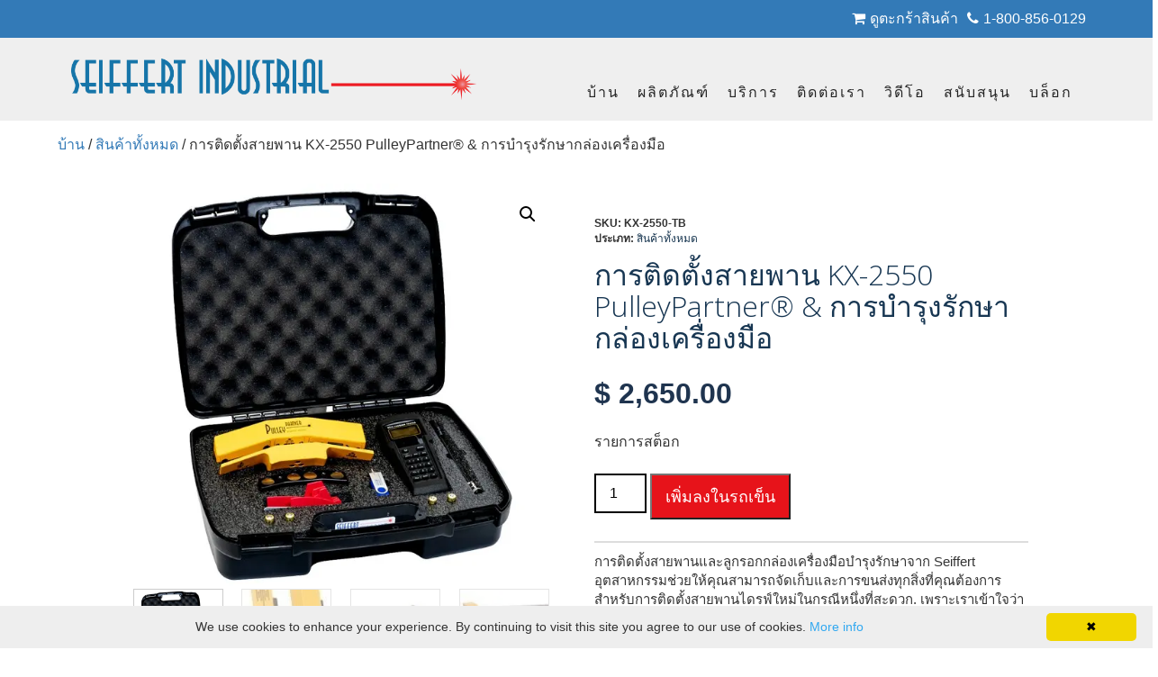

--- FILE ---
content_type: text/html; charset=UTF-8
request_url: https://www.seiffertindustrial.com/th/product/kx-2550-belt-installation-toolbox/
body_size: 46098
content:
<!doctype html>
<!--[if lt IE 7]><html lang="en-US" class="no-js lt-ie9 lt-ie8 lt-ie7"><![endif]-->
<!--[if (IE 7)&!(IEMobile)]><html lang="en-US" class="no-js lt-ie9 lt-ie8"><![endif]-->
<!--[if (IE 8)&!(IEMobile)]><html lang="en-US" class="no-js lt-ie9"><![endif]-->
<!--[if gt IE 8]><!--> <html lang="th" class="no-js" dir="ltr"><!--<![endif]-->
<head>

	<meta charset="utf-8">
<script type="text/javascript">
/* <![CDATA[ */
var gform;gform||(document.addEventListener("gform_main_scripts_loaded",function(){gform.scriptsLoaded=!0}),document.addEventListener("gform/theme/scripts_loaded",function(){gform.themeScriptsLoaded=!0}),window.addEventListener("DOMContentLoaded",function(){gform.domLoaded=!0}),gform={domLoaded:!1,scriptsLoaded:!1,themeScriptsLoaded:!1,isFormEditor:()=>"function"==typeof InitializeEditor,callIfLoaded:function(o){return!(!gform.domLoaded||!gform.scriptsLoaded||!gform.themeScriptsLoaded&&!gform.isFormEditor()||(gform.isFormEditor()&&console.warn("The use of gform.initializeOnLoaded() is deprecated in the form editor context and will be removed in Gravity Forms 3.1."),o(),0))},initializeOnLoaded:function(o){gform.callIfLoaded(o)||(document.addEventListener("gform_main_scripts_loaded",()=>{gform.scriptsLoaded=!0,gform.callIfLoaded(o)}),document.addEventListener("gform/theme/scripts_loaded",()=>{gform.themeScriptsLoaded=!0,gform.callIfLoaded(o)}),window.addEventListener("DOMContentLoaded",()=>{gform.domLoaded=!0,gform.callIfLoaded(o)}))},hooks:{action:{},filter:{}},addAction:function(o,r,e,t){gform.addHook("action",o,r,e,t)},addFilter:function(o,r,e,t){gform.addHook("filter",o,r,e,t)},doAction:function(o){gform.doHook("action",o,arguments)},applyFilters:function(o){return gform.doHook("filter",o,arguments)},removeAction:function(o,r){gform.removeHook("action",o,r)},removeFilter:function(o,r,e){gform.removeHook("filter",o,r,e)},addHook:function(o,r,e,t,n){null==gform.hooks[o][r]&&(gform.hooks[o][r]=[]);var d=gform.hooks[o][r];null==n&&(n=r+"_"+d.length),gform.hooks[o][r].push({tag:n,callable:e,priority:t=null==t?10:t})},doHook:function(r,o,e){var t;if(e=Array.prototype.slice.call(e,1),null!=gform.hooks[r][o]&&((o=gform.hooks[r][o]).sort(function(o,r){return o.priority-r.priority}),o.forEach(function(o){"function"!=typeof(t=o.callable)&&(t=window[t]),"action"==r?t.apply(null,e):e[0]=t.apply(null,e)})),"filter"==r)return e[0]},removeHook:function(o,r,t,n){var e;null!=gform.hooks[o][r]&&(e=(e=gform.hooks[o][r]).filter(function(o,r,e){return!!(null!=n&&n!=o.tag||null!=t&&t!=o.priority)}),gform.hooks[o][r]=e)}});
/* ]]> */
</script>

	<meta http-equiv="X-UA-Compatible" content="IE=edge">
	<title>กล่องเครื่องมือติดตั้งสายพาน KX-2550 Pulleypartner® Belt จาก Seiffert Industrial</title>
	<meta name="HandheldFriendly" content="True">
	<meta name="MobileOptimized" content="320">
	<meta name="viewport" content="width=device-width, initial-scale=1"/>
	<link rel="apple-touch-icon" href="https://www.seiffertindustrial.com/wp-content/themes/bones/library/images/apple-touch-icon.png">
	<link rel="icon" href="https://www.seiffertindustrial.com/wp-content/themes/bones/favicon.png">
	<!--[if IE]><link rel="shortcut icon" href="https://www.seiffertindustrial.com/wp-content/themes/bones/favicon.ico"><![endif]-->
	<meta name="msapplication-TileColor" content="#f01d4f">
	<meta name="msapplication-TileImage" content="https://www.seiffertindustrial.com/wp-content/themes/bones/library/images/win8-tile-icon.png">
	<meta name="theme-color" content="#121212">
	<link rel="pingback" href="https://www.seiffertindustrial.com/xmlrpc.php">
	<link rel="preconnect" href="https://fonts.googleapis.com">
	<link rel="preconnect" href="https://fonts.gstatic.com" crossorigin>

	<meta name='robots' content='index, follow, max-image-preview:large, max-snippet:-1, max-video-preview:-1' />

	<!-- This site is optimized with the Yoast SEO plugin v26.7 - https://yoast.com/wordpress/plugins/seo/ -->
	<meta name="description" content="Carry everything you will need for belt installation and alignment from Seiffert Industrial. This pulley and belt tool box has all the alignment tools for perfect setup of your drive system. Quickly and easily bring all the tools you will need right to the site of the misalignment. Contact us today for pricing options." />
	<link rel="canonical" href="https://www.seiffertindustrial.com/th/product/kx-2550-belt-installation-toolbox/" />
	<meta property="og:locale" content="en_US" />
	<meta property="og:type" content="บทความ" />
	<meta property="og:title" content="กล่องเครื่องมือติดตั้งสายพาน KX-2550 Pulleypartner® Belt จาก Seiffert Industrial" />
	<meta property="og:description" content="Carry everything you will need for belt installation and alignment from Seiffert Industrial. This pulley and belt tool box has all the alignment tools for perfect setup of your drive system. Quickly and easily bring all the tools you will need right to the site of the misalignment. Contact us today for pricing options." />
	<meta property="og:url" content="https://www.seiffertindustrial.com/product/kx-2550-belt-installation-toolbox/" />
	<meta property="og:site_name" content="Seiffert อุตสาหกรรม" />
	<meta property="article:publisher" content="https://www.facebook.com/SeiffertIndustrial" />
	<meta property="article:modified_time" content="2025-06-23T18:10:19+00:00" />
	<meta property="og:image" content="https://www.seiffertindustrial.com/wp-content/uploads/2023/10/SI-27rev2.jpg" />
	<meta property="og:image:width" content="576" />
	<meta property="og:image:height" content="576" />
	<meta property="og:image:type" content="image/jpeg" />
	<meta name="twitter:card" content="summary_large_image" />
	<meta name="twitter:site" content="@SeiffertLaser" />
	<meta name="twitter:label1" content="Est. reading time" />
	<meta name="twitter:data1" content="1 minute" />
	<!-- / Yoast SEO plugin. -->


<link rel='dns-prefetch' href='//fonts.googleapis.com' />
<link href='https://fonts.gstatic.com' crossorigin rel='preconnect' />
<link rel="alternate" type="application/rss+xml" title="Seiffert อุตสาหกรรม &raquo; Feed" href="https://www.seiffertindustrial.com/th/feed/" />
<link rel="alternate" type="application/rss+xml" title="Seiffert อุตสาหกรรม &raquo; Comments Feed" href="https://www.seiffertindustrial.com/th/comments/feed/" />
<link rel="alternate" title="oEmbed (JSON)" type="application/json+oembed" href="https://www.seiffertindustrial.com/th/wp-json/oembed/1.0/embed?url=https%3A%2F%2Fwww.seiffertindustrial.com%2Fproduct%2Fkx-2550-belt-installation-toolbox%2F" />
<link rel="alternate" title="oEmbed (XML)" type="text/xml+oembed" href="https://www.seiffertindustrial.com/th/wp-json/oembed/1.0/embed?url=https%3A%2F%2Fwww.seiffertindustrial.com%2Fproduct%2Fkx-2550-belt-installation-toolbox%2F&format=xml" />
<style id='wp-img-auto-sizes-contain-inline-css' type='text/css'>
img:is([sizes=auto i],[sizes^="auto," i]){contain-intrinsic-size:3000px 1500px}
/*# sourceURL=wp-img-auto-sizes-contain-inline-css */
</style>
<style id='wp-block-library-inline-css' type='text/css'>
:root{--wp-block-synced-color:#7a00df;--wp-block-synced-color--rgb:122,0,223;--wp-bound-block-color:var(--wp-block-synced-color);--wp-editor-canvas-background:#ddd;--wp-admin-theme-color:#007cba;--wp-admin-theme-color--rgb:0,124,186;--wp-admin-theme-color-darker-10:#006ba1;--wp-admin-theme-color-darker-10--rgb:0,107,160.5;--wp-admin-theme-color-darker-20:#005a87;--wp-admin-theme-color-darker-20--rgb:0,90,135;--wp-admin-border-width-focus:2px}@media (min-resolution:192dpi){:root{--wp-admin-border-width-focus:1.5px}}.wp-element-button{cursor:pointer}:root .has-very-light-gray-background-color{background-color:#eee}:root .has-very-dark-gray-background-color{background-color:#313131}:root .has-very-light-gray-color{color:#eee}:root .has-very-dark-gray-color{color:#313131}:root .has-vivid-green-cyan-to-vivid-cyan-blue-gradient-background{background:linear-gradient(135deg,#00d084,#0693e3)}:root .has-purple-crush-gradient-background{background:linear-gradient(135deg,#34e2e4,#4721fb 50%,#ab1dfe)}:root .has-hazy-dawn-gradient-background{background:linear-gradient(135deg,#faaca8,#dad0ec)}:root .has-subdued-olive-gradient-background{background:linear-gradient(135deg,#fafae1,#67a671)}:root .has-atomic-cream-gradient-background{background:linear-gradient(135deg,#fdd79a,#004a59)}:root .has-nightshade-gradient-background{background:linear-gradient(135deg,#330968,#31cdcf)}:root .has-midnight-gradient-background{background:linear-gradient(135deg,#020381,#2874fc)}:root{--wp--preset--font-size--normal:16px;--wp--preset--font-size--huge:42px}.has-regular-font-size{font-size:1em}.has-larger-font-size{font-size:2.625em}.has-normal-font-size{font-size:var(--wp--preset--font-size--normal)}.has-huge-font-size{font-size:var(--wp--preset--font-size--huge)}.has-text-align-center{text-align:center}.has-text-align-left{text-align:left}.has-text-align-right{text-align:right}.has-fit-text{white-space:nowrap!important}#end-resizable-editor-section{display:none}.aligncenter{clear:both}.items-justified-left{justify-content:flex-start}.items-justified-center{justify-content:center}.items-justified-right{justify-content:flex-end}.items-justified-space-between{justify-content:space-between}.screen-reader-text{border:0;clip-path:inset(50%);height:1px;margin:-1px;overflow:hidden;padding:0;position:absolute;width:1px;word-wrap:normal!important}.screen-reader-text:focus{background-color:#ddd;clip-path:none;color:#444;display:block;font-size:1em;height:auto;left:5px;line-height:normal;padding:15px 23px 14px;text-decoration:none;top:5px;width:auto;z-index:100000}html :where(.has-border-color){border-style:solid}html :where([style*=border-top-color]){border-top-style:solid}html :where([style*=border-right-color]){border-right-style:solid}html :where([style*=border-bottom-color]){border-bottom-style:solid}html :where([style*=border-left-color]){border-left-style:solid}html :where([style*=border-width]){border-style:solid}html :where([style*=border-top-width]){border-top-style:solid}html :where([style*=border-right-width]){border-right-style:solid}html :where([style*=border-bottom-width]){border-bottom-style:solid}html :where([style*=border-left-width]){border-left-style:solid}html :where(img[class*=wp-image-]){height:auto;max-width:100%}:where(figure){margin:0 0 1em}html :where(.is-position-sticky){--wp-admin--admin-bar--position-offset:var(--wp-admin--admin-bar--height,0px)}@media screen and (max-width:600px){html :where(.is-position-sticky){--wp-admin--admin-bar--position-offset:0px}}

/*# sourceURL=wp-block-library-inline-css */
</style><link rel='stylesheet' id='wc-blocks-style-css' href='https://www.seiffertindustrial.com/wp-content/plugins/woocommerce/assets/client/blocks/wc-blocks.css' type='text/css' media='all' />
<style id='global-styles-inline-css' type='text/css'>
:root{--wp--preset--aspect-ratio--square: 1;--wp--preset--aspect-ratio--4-3: 4/3;--wp--preset--aspect-ratio--3-4: 3/4;--wp--preset--aspect-ratio--3-2: 3/2;--wp--preset--aspect-ratio--2-3: 2/3;--wp--preset--aspect-ratio--16-9: 16/9;--wp--preset--aspect-ratio--9-16: 9/16;--wp--preset--color--black: #000000;--wp--preset--color--cyan-bluish-gray: #abb8c3;--wp--preset--color--white: #ffffff;--wp--preset--color--pale-pink: #f78da7;--wp--preset--color--vivid-red: #cf2e2e;--wp--preset--color--luminous-vivid-orange: #ff6900;--wp--preset--color--luminous-vivid-amber: #fcb900;--wp--preset--color--light-green-cyan: #7bdcb5;--wp--preset--color--vivid-green-cyan: #00d084;--wp--preset--color--pale-cyan-blue: #8ed1fc;--wp--preset--color--vivid-cyan-blue: #0693e3;--wp--preset--color--vivid-purple: #9b51e0;--wp--preset--gradient--vivid-cyan-blue-to-vivid-purple: linear-gradient(135deg,rgb(6,147,227) 0%,rgb(155,81,224) 100%);--wp--preset--gradient--light-green-cyan-to-vivid-green-cyan: linear-gradient(135deg,rgb(122,220,180) 0%,rgb(0,208,130) 100%);--wp--preset--gradient--luminous-vivid-amber-to-luminous-vivid-orange: linear-gradient(135deg,rgb(252,185,0) 0%,rgb(255,105,0) 100%);--wp--preset--gradient--luminous-vivid-orange-to-vivid-red: linear-gradient(135deg,rgb(255,105,0) 0%,rgb(207,46,46) 100%);--wp--preset--gradient--very-light-gray-to-cyan-bluish-gray: linear-gradient(135deg,rgb(238,238,238) 0%,rgb(169,184,195) 100%);--wp--preset--gradient--cool-to-warm-spectrum: linear-gradient(135deg,rgb(74,234,220) 0%,rgb(151,120,209) 20%,rgb(207,42,186) 40%,rgb(238,44,130) 60%,rgb(251,105,98) 80%,rgb(254,248,76) 100%);--wp--preset--gradient--blush-light-purple: linear-gradient(135deg,rgb(255,206,236) 0%,rgb(152,150,240) 100%);--wp--preset--gradient--blush-bordeaux: linear-gradient(135deg,rgb(254,205,165) 0%,rgb(254,45,45) 50%,rgb(107,0,62) 100%);--wp--preset--gradient--luminous-dusk: linear-gradient(135deg,rgb(255,203,112) 0%,rgb(199,81,192) 50%,rgb(65,88,208) 100%);--wp--preset--gradient--pale-ocean: linear-gradient(135deg,rgb(255,245,203) 0%,rgb(182,227,212) 50%,rgb(51,167,181) 100%);--wp--preset--gradient--electric-grass: linear-gradient(135deg,rgb(202,248,128) 0%,rgb(113,206,126) 100%);--wp--preset--gradient--midnight: linear-gradient(135deg,rgb(2,3,129) 0%,rgb(40,116,252) 100%);--wp--preset--font-size--small: 13px;--wp--preset--font-size--medium: 20px;--wp--preset--font-size--large: 36px;--wp--preset--font-size--x-large: 42px;--wp--preset--spacing--20: 0.44rem;--wp--preset--spacing--30: 0.67rem;--wp--preset--spacing--40: 1rem;--wp--preset--spacing--50: 1.5rem;--wp--preset--spacing--60: 2.25rem;--wp--preset--spacing--70: 3.38rem;--wp--preset--spacing--80: 5.06rem;--wp--preset--shadow--natural: 6px 6px 9px rgba(0, 0, 0, 0.2);--wp--preset--shadow--deep: 12px 12px 50px rgba(0, 0, 0, 0.4);--wp--preset--shadow--sharp: 6px 6px 0px rgba(0, 0, 0, 0.2);--wp--preset--shadow--outlined: 6px 6px 0px -3px rgb(255, 255, 255), 6px 6px rgb(0, 0, 0);--wp--preset--shadow--crisp: 6px 6px 0px rgb(0, 0, 0);}:where(.is-layout-flex){gap: 0.5em;}:where(.is-layout-grid){gap: 0.5em;}body .is-layout-flex{display: flex;}.is-layout-flex{flex-wrap: wrap;align-items: center;}.is-layout-flex > :is(*, div){margin: 0;}body .is-layout-grid{display: grid;}.is-layout-grid > :is(*, div){margin: 0;}:where(.wp-block-columns.is-layout-flex){gap: 2em;}:where(.wp-block-columns.is-layout-grid){gap: 2em;}:where(.wp-block-post-template.is-layout-flex){gap: 1.25em;}:where(.wp-block-post-template.is-layout-grid){gap: 1.25em;}.has-black-color{color: var(--wp--preset--color--black) !important;}.has-cyan-bluish-gray-color{color: var(--wp--preset--color--cyan-bluish-gray) !important;}.has-white-color{color: var(--wp--preset--color--white) !important;}.has-pale-pink-color{color: var(--wp--preset--color--pale-pink) !important;}.has-vivid-red-color{color: var(--wp--preset--color--vivid-red) !important;}.has-luminous-vivid-orange-color{color: var(--wp--preset--color--luminous-vivid-orange) !important;}.has-luminous-vivid-amber-color{color: var(--wp--preset--color--luminous-vivid-amber) !important;}.has-light-green-cyan-color{color: var(--wp--preset--color--light-green-cyan) !important;}.has-vivid-green-cyan-color{color: var(--wp--preset--color--vivid-green-cyan) !important;}.has-pale-cyan-blue-color{color: var(--wp--preset--color--pale-cyan-blue) !important;}.has-vivid-cyan-blue-color{color: var(--wp--preset--color--vivid-cyan-blue) !important;}.has-vivid-purple-color{color: var(--wp--preset--color--vivid-purple) !important;}.has-black-background-color{background-color: var(--wp--preset--color--black) !important;}.has-cyan-bluish-gray-background-color{background-color: var(--wp--preset--color--cyan-bluish-gray) !important;}.has-white-background-color{background-color: var(--wp--preset--color--white) !important;}.has-pale-pink-background-color{background-color: var(--wp--preset--color--pale-pink) !important;}.has-vivid-red-background-color{background-color: var(--wp--preset--color--vivid-red) !important;}.has-luminous-vivid-orange-background-color{background-color: var(--wp--preset--color--luminous-vivid-orange) !important;}.has-luminous-vivid-amber-background-color{background-color: var(--wp--preset--color--luminous-vivid-amber) !important;}.has-light-green-cyan-background-color{background-color: var(--wp--preset--color--light-green-cyan) !important;}.has-vivid-green-cyan-background-color{background-color: var(--wp--preset--color--vivid-green-cyan) !important;}.has-pale-cyan-blue-background-color{background-color: var(--wp--preset--color--pale-cyan-blue) !important;}.has-vivid-cyan-blue-background-color{background-color: var(--wp--preset--color--vivid-cyan-blue) !important;}.has-vivid-purple-background-color{background-color: var(--wp--preset--color--vivid-purple) !important;}.has-black-border-color{border-color: var(--wp--preset--color--black) !important;}.has-cyan-bluish-gray-border-color{border-color: var(--wp--preset--color--cyan-bluish-gray) !important;}.has-white-border-color{border-color: var(--wp--preset--color--white) !important;}.has-pale-pink-border-color{border-color: var(--wp--preset--color--pale-pink) !important;}.has-vivid-red-border-color{border-color: var(--wp--preset--color--vivid-red) !important;}.has-luminous-vivid-orange-border-color{border-color: var(--wp--preset--color--luminous-vivid-orange) !important;}.has-luminous-vivid-amber-border-color{border-color: var(--wp--preset--color--luminous-vivid-amber) !important;}.has-light-green-cyan-border-color{border-color: var(--wp--preset--color--light-green-cyan) !important;}.has-vivid-green-cyan-border-color{border-color: var(--wp--preset--color--vivid-green-cyan) !important;}.has-pale-cyan-blue-border-color{border-color: var(--wp--preset--color--pale-cyan-blue) !important;}.has-vivid-cyan-blue-border-color{border-color: var(--wp--preset--color--vivid-cyan-blue) !important;}.has-vivid-purple-border-color{border-color: var(--wp--preset--color--vivid-purple) !important;}.has-vivid-cyan-blue-to-vivid-purple-gradient-background{background: var(--wp--preset--gradient--vivid-cyan-blue-to-vivid-purple) !important;}.has-light-green-cyan-to-vivid-green-cyan-gradient-background{background: var(--wp--preset--gradient--light-green-cyan-to-vivid-green-cyan) !important;}.has-luminous-vivid-amber-to-luminous-vivid-orange-gradient-background{background: var(--wp--preset--gradient--luminous-vivid-amber-to-luminous-vivid-orange) !important;}.has-luminous-vivid-orange-to-vivid-red-gradient-background{background: var(--wp--preset--gradient--luminous-vivid-orange-to-vivid-red) !important;}.has-very-light-gray-to-cyan-bluish-gray-gradient-background{background: var(--wp--preset--gradient--very-light-gray-to-cyan-bluish-gray) !important;}.has-cool-to-warm-spectrum-gradient-background{background: var(--wp--preset--gradient--cool-to-warm-spectrum) !important;}.has-blush-light-purple-gradient-background{background: var(--wp--preset--gradient--blush-light-purple) !important;}.has-blush-bordeaux-gradient-background{background: var(--wp--preset--gradient--blush-bordeaux) !important;}.has-luminous-dusk-gradient-background{background: var(--wp--preset--gradient--luminous-dusk) !important;}.has-pale-ocean-gradient-background{background: var(--wp--preset--gradient--pale-ocean) !important;}.has-electric-grass-gradient-background{background: var(--wp--preset--gradient--electric-grass) !important;}.has-midnight-gradient-background{background: var(--wp--preset--gradient--midnight) !important;}.has-small-font-size{font-size: var(--wp--preset--font-size--small) !important;}.has-medium-font-size{font-size: var(--wp--preset--font-size--medium) !important;}.has-large-font-size{font-size: var(--wp--preset--font-size--large) !important;}.has-x-large-font-size{font-size: var(--wp--preset--font-size--x-large) !important;}
/*# sourceURL=global-styles-inline-css */
</style>

<style id='classic-theme-styles-inline-css' type='text/css'>
/*! This file is auto-generated */
.wp-block-button__link{color:#fff;background-color:#32373c;border-radius:9999px;box-shadow:none;text-decoration:none;padding:calc(.667em + 2px) calc(1.333em + 2px);font-size:1.125em}.wp-block-file__button{background:#32373c;color:#fff;text-decoration:none}
/*# sourceURL=/wp-includes/css/classic-themes.min.css */
</style>
<link rel='stylesheet' id='sharify-css' href='https://www.seiffertindustrial.com/wp-content/cache/busting/1/wp-content/plugins/sharify/sharify-style.css' type='text/css' media='all' />
<link rel='stylesheet' id='sharify-icon-css' href='https://www.seiffertindustrial.com/wp-content/plugins/sharify/icon/css/sharify.css' type='text/css' media='all' />
<link rel='stylesheet' id='sharify-font-css' href='https://fonts.googleapis.com/css?family=Roboto+Condensed:400' type='text/css' media='all' />
<link rel='stylesheet' id='photoswipe-css' href='https://www.seiffertindustrial.com/wp-content/plugins/woocommerce/assets/css/photoswipe/photoswipe.min.css' type='text/css' media='all' />
<link rel='stylesheet' id='photoswipe-default-skin-css' href='https://www.seiffertindustrial.com/wp-content/plugins/woocommerce/assets/css/photoswipe/default-skin/default-skin.min.css' type='text/css' media='all' />
<link rel='stylesheet' id='woocommerce-layout-css' href='https://www.seiffertindustrial.com/wp-content/plugins/woocommerce/assets/css/woocommerce-layout.css' type='text/css' media='all' />
<link rel='stylesheet' id='woocommerce-smallscreen-css' href='https://www.seiffertindustrial.com/wp-content/plugins/woocommerce/assets/css/woocommerce-smallscreen.css' type='text/css' media='only screen and (max-width: 768px)' />
<link rel='stylesheet' id='woocommerce-general-css' href='https://www.seiffertindustrial.com/wp-content/plugins/woocommerce/assets/css/woocommerce.css' type='text/css' media='all' />
<style id='woocommerce-inline-inline-css' type='text/css'>
.woocommerce form .form-row .required { visibility: visible; }
/*# sourceURL=woocommerce-inline-inline-css */
</style>
<link rel='stylesheet' id='shiftnav-css' href='https://www.seiffertindustrial.com/wp-content/plugins/shiftnav-pro/pro/assets/css/shiftnav.min.css' type='text/css' media='all' />
<link rel='stylesheet' id='shiftnav-font-awesome-css' href='https://www.seiffertindustrial.com/wp-content/plugins/shiftnav-pro/assets/css/fontawesome/css/font-awesome.min.css' type='text/css' media='all' />
<link rel='stylesheet' id='bones-stylesheet-css' href='https://www.seiffertindustrial.com/wp-content/themes/bones/library/css/style.css' type='text/css' media='all' />
<link rel='stylesheet' id='bootstrap-grid-css' href='https://www.seiffertindustrial.com/wp-content/themes/bones/library/css/bootstrap.css' type='text/css' media='all' />
<style id='rocket-lazyload-inline-css' type='text/css'>
.rll-youtube-player{position:relative;padding-bottom:56.23%;height:0;overflow:hidden;max-width:100%;}.rll-youtube-player:focus-within{outline: 2px solid currentColor;outline-offset: 5px;}.rll-youtube-player iframe{position:absolute;top:0;left:0;width:100%;height:100%;z-index:100;background:0 0}.rll-youtube-player img{bottom:0;display:block;left:0;margin:auto;max-width:100%;width:100%;position:absolute;right:0;top:0;border:none;height:auto;-webkit-transition:.4s all;-moz-transition:.4s all;transition:.4s all}.rll-youtube-player img:hover{-webkit-filter:brightness(75%)}.rll-youtube-player .play{height:100%;width:100%;left:0;top:0;position:absolute;background:url(https://www.seiffertindustrial.com/wp-content/plugins/wp-rocket/assets/img/youtube.png) no-repeat center;background-color: transparent !important;cursor:pointer;border:none;}
/*# sourceURL=rocket-lazyload-inline-css */
</style>
<link rel='stylesheet' id='flags_tpw_flags_css-css' href='//www.seiffertindustrial.com/wp-content/plugins/transposh-translation-filter-for-wordpress/widgets/flags/tpw_flags_css.css' type='text/css' media='all' />
<link rel='stylesheet' id='select2-css' href='https://www.seiffertindustrial.com/wp-content/plugins/woocommerce/assets/css/select2.css' type='text/css' media='all' />
<script type="text/javascript" src="https://www.seiffertindustrial.com/wp-includes/js/jquery/jquery.min.js" id="jquery-core-js"></script>
<script type="text/javascript" src="https://www.seiffertindustrial.com/wp-includes/js/jquery/jquery-migrate.min.js" id="jquery-migrate-js"></script>
<script type="text/javascript" src="https://www.seiffertindustrial.com/wp-content/plugins/woocommerce/assets/js/zoom/jquery.zoom.min.js" id="wc-zoom-js" defer="defer" data-wp-strategy="defer"></script>
<script type="text/javascript" src="https://www.seiffertindustrial.com/wp-content/plugins/woocommerce/assets/js/flexslider/jquery.flexslider.min.js" id="wc-flexslider-js" defer="defer" data-wp-strategy="defer"></script>
<script type="text/javascript" src="https://www.seiffertindustrial.com/wp-content/plugins/woocommerce/assets/js/photoswipe/photoswipe.min.js" id="wc-photoswipe-js" defer="defer" data-wp-strategy="defer"></script>
<script type="text/javascript" src="https://www.seiffertindustrial.com/wp-content/plugins/woocommerce/assets/js/photoswipe/photoswipe-ui-default.min.js" id="wc-photoswipe-ui-default-js" defer="defer" data-wp-strategy="defer"></script>
<script type="text/javascript" id="wc-single-product-js-extra">
/* <![CDATA[ */
var wc_single_product_params = {"i18n_required_rating_text":"Please select a rating","i18n_rating_options":["1 of 5 stars","2 of 5 stars","3 of 5 stars","4 of 5 stars","5 of 5 stars"],"i18n_product_gallery_trigger_text":"View full-screen image gallery","review_rating_required":"yes","flexslider":{"rtl":false,"animation":"slide","smoothHeight":true,"directionNav":false,"controlNav":"thumbnails","slideshow":false,"animationSpeed":500,"animationLoop":false,"allowOneSlide":false},"zoom_enabled":"1","zoom_options":[],"photoswipe_enabled":"1","photoswipe_options":{"shareEl":false,"closeOnScroll":false,"history":false,"hideAnimationDuration":0,"showAnimationDuration":0},"flexslider_enabled":"1"};
//# sourceURL=wc-single-product-js-extra
/* ]]> */
</script>
<script type="text/javascript" src="https://www.seiffertindustrial.com/wp-content/plugins/woocommerce/assets/js/frontend/single-product.min.js" id="wc-single-product-js" defer="defer" data-wp-strategy="defer"></script>
<script type="text/javascript" src="https://www.seiffertindustrial.com/wp-content/plugins/woocommerce/assets/js/jquery-blockui/jquery.blockUI.min.js" id="wc-jquery-blockui-js" defer="defer" data-wp-strategy="defer"></script>
<script type="text/javascript" src="https://www.seiffertindustrial.com/wp-content/plugins/woocommerce/assets/js/js-cookie/js.cookie.min.js" id="wc-js-cookie-js" defer="defer" data-wp-strategy="defer"></script>
<script type="text/javascript" id="woocommerce-js-extra">
/* <![CDATA[ */
var woocommerce_params = {"ajax_url":"/wp-admin/admin-ajax.php","wc_ajax_url":"/?wc-ajax=%%endpoint%%","i18n_password_show":"Show password","i18n_password_hide":"Hide password"};
//# sourceURL=woocommerce-js-extra
/* ]]> */
</script>
<script type="text/javascript" src="https://www.seiffertindustrial.com/wp-content/plugins/woocommerce/assets/js/frontend/woocommerce.min.js" id="woocommerce-js" defer="defer" data-wp-strategy="defer"></script>
<script type="text/javascript" src="https://www.seiffertindustrial.com/wp-content/themes/bones/library/js/libs/modernizr.custom.min.js" id="bones-modernizr-js"></script>
<script type="text/javascript" src="https://www.seiffertindustrial.com/wp-content/plugins/woocommerce/assets/js/select2/select2.full.min.js" id="wc-select2-js" defer="defer" data-wp-strategy="defer"></script>
<script type="text/javascript" src="//www.seiffertindustrial.com/wp-content/plugins/transposh-translation-filter-for-wordpress/widgets/select2/tpw_select2.js" id="transposh_widget_select2-js"></script>
<link rel="https://api.w.org/" href="https://www.seiffertindustrial.com/wp-json/" /><link rel="alternate" title="JSON" type="application/json" href="https://www.seiffertindustrial.com/th/wp-json/wp/v2/product/4095" /><link rel='shortlink' href='https://www.seiffertindustrial.com/?p=4095' />

	<!-- ShiftNav CSS
	================================================================ -->
	<style type="text/css" id="shiftnav-dynamic-css">

	@media only screen and (min-width:767px){ #shiftnav-toggle-main, .shiftnav-toggle-mobile{ display:none; } .shiftnav-wrap { padding-top:0 !important; } }

/** ShiftNav Custom Menu Styles (Customizer) **/
/* togglebar */
#shiftnav-toggle-main { background:#193d5b; color:#ffffff; }


/** ShiftNav Custom Tweaks (General Settings) **/
div#shiftnav-main {
    overflow-y: hidden;
}
/* Status: Loaded from Transient */

	</style>
	<!-- end ShiftNav CSS -->

	<link rel="alternate" hreflang="en" href="https://www.seiffertindustrial.com/product/kx-2550-belt-installation-toolbox/"/><link rel="alternate" hreflang="th" href="https://www.seiffertindustrial.com/th/product/kx-2550-belt-installation-toolbox/"/>
<!-- This website runs the Product Feed PRO for WooCommerce by AdTribes.io plugin - version woocommercesea_option_installed_version -->
	<noscript><style>.woocommerce-product-gallery{ opacity: 1 !important; }</style></noscript>
	

<script type="application/ld+json" class="saswp-schema-markup-output">
[{"@context":"https:\/\/schema.org\/","@graph":[{"@context":"https:\/\/schema.org\/","@type":"SiteNavigationElement","@id":"https:\/\/www.seiffertindustrial.com\/#home","name":"Home","url":"https:\/\/www.seiffertindustrial.com\/"},{"@context":"https:\/\/schema.org\/","@type":"SiteNavigationElement","@id":"https:\/\/www.seiffertindustrial.com\/#products","name":"Products","url":"https:\/\/www.seiffertindustrial.com\/products\/"},{"@context":"https:\/\/schema.org\/","@type":"SiteNavigationElement","@id":"https:\/\/www.seiffertindustrial.com\/#pulley-alignment","name":"Pulley Alignment","url":"https:\/\/www.seiffertindustrial.com\/product-category\/pulley-alignment\/"},{"@context":"https:\/\/schema.org\/","@type":"SiteNavigationElement","@id":"https:\/\/www.seiffertindustrial.com\/#pulley-pro-green","name":"Pulley PRO Green","url":"https:\/\/www.seiffertindustrial.com\/product\/pulley-pro-green\/"},{"@context":"https:\/\/schema.org\/","@type":"SiteNavigationElement","@id":"https:\/\/www.seiffertindustrial.com\/#pulley-partner","name":"Pulley Partner","url":"https:\/\/www.seiffertindustrial.com\/product\/pulley-partner\/"},{"@context":"https:\/\/schema.org\/","@type":"SiteNavigationElement","@id":"https:\/\/www.seiffertindustrial.com\/#parallel-roll-alignment","name":"Parallel Roll Alignment","url":"https:\/\/www.seiffertindustrial.com\/product-category\/parallel-roll-alignment\/"},{"@context":"https:\/\/schema.org\/","@type":"SiteNavigationElement","@id":"https:\/\/www.seiffertindustrial.com\/#rollcheck-green","name":"RollCheck Green","url":"https:\/\/www.seiffertindustrial.com\/product\/rollcheck-green\/"},{"@context":"https:\/\/schema.org\/","@type":"SiteNavigationElement","@id":"https:\/\/www.seiffertindustrial.com\/#rollcheck-mini","name":"RollCheck MINI","url":"https:\/\/www.seiffertindustrial.com\/product\/rollcheck-mini\/"},{"@context":"https:\/\/schema.org\/","@type":"SiteNavigationElement","@id":"https:\/\/www.seiffertindustrial.com\/#rollcheck-max","name":"RollCheck MAX","url":"https:\/\/www.seiffertindustrial.com\/product\/rollcheck-max-laser-roll-alignment\/"},{"@context":"https:\/\/schema.org\/","@type":"SiteNavigationElement","@id":"https:\/\/www.seiffertindustrial.com\/#rollcheck-comparisons","name":"RollCheck Comparisons","url":"https:\/\/www.seiffertindustrial.com\/rollcheck-comparisons\/"},{"@context":"https:\/\/schema.org\/","@type":"SiteNavigationElement","@id":"https:\/\/www.seiffertindustrial.com\/#kx-3550-pulleypro-belt-installation-toolbox","name":"KX-3550 PulleyPro\u00ae Belt Installation Toolbox","url":"https:\/\/www.seiffertindustrial.com\/product\/belt-installation-toolbox\/"},{"@context":"https:\/\/schema.org\/","@type":"SiteNavigationElement","@id":"https:\/\/www.seiffertindustrial.com\/#kx-2550-pulleypartner-belt-installation-toolbox","name":"KX-2550 PulleyPartner\u00ae Belt Installation Toolbox","url":"https:\/\/www.seiffertindustrial.com\/product\/kx-2550-belt-installation-toolbox\/"},{"@context":"https:\/\/schema.org\/","@type":"SiteNavigationElement","@id":"https:\/\/www.seiffertindustrial.com\/#belt-tension-meters","name":"Belt Tension Meters","url":"https:\/\/www.seiffertindustrial.com\/product-category\/belts\/"},{"@context":"https:\/\/schema.org\/","@type":"SiteNavigationElement","@id":"https:\/\/www.seiffertindustrial.com\/#sonic-belt-tensioning-meter","name":"Sonic Belt Tensioning Meter","url":"https:\/\/www.seiffertindustrial.com\/product\/belt-tensioning\/"},{"@context":"https:\/\/schema.org\/","@type":"SiteNavigationElement","@id":"https:\/\/www.seiffertindustrial.com\/#crankshaft-deflection-indicator","name":"Crankshaft Deflection Indicator","url":"https:\/\/www.seiffertindustrial.com\/product\/crankshaft-deflection-indicator\/"},{"@context":"https:\/\/schema.org\/","@type":"SiteNavigationElement","@id":"https:\/\/www.seiffertindustrial.com\/#pointing-line-lasers","name":"Pointing & Line Lasers","url":"https:\/\/www.seiffertindustrial.com\/product-category\/lasers\/"},{"@context":"https:\/\/schema.org\/","@type":"SiteNavigationElement","@id":"https:\/\/www.seiffertindustrial.com\/#pointing-line-lasers","name":"Pointing & Line Lasers","url":"https:\/\/www.seiffertindustrial.com\/product\/pointing-line-laser-systems\/"},{"@context":"https:\/\/schema.org\/","@type":"SiteNavigationElement","@id":"https:\/\/www.seiffertindustrial.com\/#stainless-steel-shims","name":"Stainless Steel Shims","url":"https:\/\/www.seiffertindustrial.com\/product\/stainless-steel-shims\/"},{"@context":"https:\/\/schema.org\/","@type":"SiteNavigationElement","@id":"https:\/\/www.seiffertindustrial.com\/#alignment-simulator-trainer","name":"Alignment Simulator\/Trainer","url":"https:\/\/www.seiffertindustrial.com\/product\/belt-alignment-simulator-kx-6550-st\/"},{"@context":"https:\/\/schema.org\/","@type":"SiteNavigationElement","@id":"https:\/\/www.seiffertindustrial.com\/#multi-functional-alignment-trainer","name":"Multi-Functional Alignment Trainer","url":"https:\/\/www.seiffertindustrial.com\/product\/the-professional-training-package\/"},{"@context":"https:\/\/schema.org\/","@type":"SiteNavigationElement","@id":"https:\/\/www.seiffertindustrial.com\/#services","name":"Services","url":"https:\/\/www.seiffertindustrial.com\/services\/"},{"@context":"https:\/\/schema.org\/","@type":"SiteNavigationElement","@id":"https:\/\/www.seiffertindustrial.com\/#our-capabilities","name":"Our Capabilities","url":"https:\/\/www.seiffertindustrial.com\/seiffert-industrial-capabilities\/"},{"@context":"https:\/\/schema.org\/","@type":"SiteNavigationElement","@id":"https:\/\/www.seiffertindustrial.com\/#machine-shop-services","name":"Machine Shop Services","url":"https:\/\/www.seiffertindustrial.com\/capabilities\/machine-shop-services\/"},{"@context":"https:\/\/schema.org\/","@type":"SiteNavigationElement","@id":"https:\/\/www.seiffertindustrial.com\/#equipment-rental","name":"Equipment Rental","url":"https:\/\/www.seiffertindustrial.com\/services\/equipment-rental\/"},{"@context":"https:\/\/schema.org\/","@type":"SiteNavigationElement","@id":"https:\/\/www.seiffertindustrial.com\/#calibration-and-repair","name":"Calibration and Repair","url":"https:\/\/www.seiffertindustrial.com\/services\/calibration-repair\/"},{"@context":"https:\/\/schema.org\/","@type":"SiteNavigationElement","@id":"https:\/\/www.seiffertindustrial.com\/#repair-calibration-notice","name":"Repair \/ Calibration Notice","url":"https:\/\/www.seiffertindustrial.com\/services\/repair-calibration-notice\/"},{"@context":"https:\/\/schema.org\/","@type":"SiteNavigationElement","@id":"https:\/\/www.seiffertindustrial.com\/#custom-alignment-systems","name":"Custom Alignment Systems","url":"https:\/\/www.seiffertindustrial.com\/services\/custom-alignment-systems\/"},{"@context":"https:\/\/schema.org\/","@type":"SiteNavigationElement","@id":"https:\/\/www.seiffertindustrial.com\/#contact-us","name":"Contact Us","url":"https:\/\/www.seiffertindustrial.com\/contact-us\/"},{"@context":"https:\/\/schema.org\/","@type":"SiteNavigationElement","@id":"https:\/\/www.seiffertindustrial.com\/#videos","name":"Videos","url":"https:\/\/www.seiffertindustrial.com\/videos\/"},{"@context":"https:\/\/schema.org\/","@type":"SiteNavigationElement","@id":"https:\/\/www.seiffertindustrial.com\/#support","name":"Support","url":"https:\/\/www.seiffertindustrial.com\/support\/"},{"@context":"https:\/\/schema.org\/","@type":"SiteNavigationElement","@id":"https:\/\/www.seiffertindustrial.com\/#what-is-crankshaft-deflection","name":"What is Crankshaft Deflection","url":"https:\/\/www.seiffertindustrial.com\/what-is-crankshaft-deflection\/"},{"@context":"https:\/\/schema.org\/","@type":"SiteNavigationElement","@id":"https:\/\/www.seiffertindustrial.com\/#recommended-pulley-alignment-tolerance-values","name":"Recommended Pulley Alignment Tolerance Values","url":"https:\/\/www.seiffertindustrial.com\/recommended-pulley-alignment-values\/"},{"@context":"https:\/\/schema.org\/","@type":"SiteNavigationElement","@id":"https:\/\/www.seiffertindustrial.com\/#belt-failure-and-wear","name":"Belt Failure and Wear","url":"https:\/\/www.seiffertindustrial.com\/belt-failure-wear\/"},{"@context":"https:\/\/schema.org\/","@type":"SiteNavigationElement","@id":"https:\/\/www.seiffertindustrial.com\/#laser-roll-alignment-setup","name":"Laser Roll Alignment Setup","url":"https:\/\/www.seiffertindustrial.com\/laser-roll-alignment-setup\/"},{"@context":"https:\/\/schema.org\/","@type":"SiteNavigationElement","@id":"https:\/\/www.seiffertindustrial.com\/#how-to-check-pulley-setup-and-laser-belt-alignment-tool","name":"How to Check Pulley Setup and Laser Belt Alignment Tool","url":"https:\/\/www.seiffertindustrial.com\/laser-pulley-alignment-setup\/"},{"@context":"https:\/\/schema.org\/","@type":"SiteNavigationElement","@id":"https:\/\/www.seiffertindustrial.com\/#roller-alignment-reference","name":"Roller Alignment Reference","url":"https:\/\/www.seiffertindustrial.com\/roller-alignment-quick-reference\/"},{"@context":"https:\/\/schema.org\/","@type":"SiteNavigationElement","@id":"https:\/\/www.seiffertindustrial.com\/#belt-tension-instructions","name":"Belt Tension Instructions","url":"https:\/\/www.seiffertindustrial.com\/belt-tension-methods-instructions\/"},{"@context":"https:\/\/schema.org\/","@type":"SiteNavigationElement","@id":"https:\/\/www.seiffertindustrial.com\/#downloads","name":"Downloads","url":"https:\/\/www.seiffertindustrial.com\/downloads\/"},{"@context":"https:\/\/schema.org\/","@type":"SiteNavigationElement","@id":"https:\/\/www.seiffertindustrial.com\/#warranty-statement","name":"Warranty Statement","url":"https:\/\/www.seiffertindustrial.com\/support\/warranty-statement\/"},{"@context":"https:\/\/schema.org\/","@type":"SiteNavigationElement","@id":"https:\/\/www.seiffertindustrial.com\/#product-registration","name":"Product Registration","url":"https:\/\/www.seiffertindustrial.com\/support\/product-registration\/"},{"@context":"https:\/\/schema.org\/","@type":"SiteNavigationElement","@id":"https:\/\/www.seiffertindustrial.com\/#a-practical-guide-to-pulley-alignment","name":"A Practical Guide to Pulley Alignment","url":"https:\/\/www.seiffertindustrial.com\/a-practical-guide-to-pulley-alignment\/"},{"@context":"https:\/\/schema.org\/","@type":"SiteNavigationElement","@id":"https:\/\/www.seiffertindustrial.com\/#blog","name":"Blog","url":"https:\/\/www.seiffertindustrial.com\/blog\/"}]},

{"@context":"https:\/\/schema.org\/","@type":"BreadcrumbList","@id":"https:\/\/www.seiffertindustrial.com\/product\/kx-2550-belt-installation-toolbox\/#breadcrumb","itemListElement":[{"@type":"ListItem","position":1,"item":{"@id":"https:\/\/www.seiffertindustrial.com","name":"Seiffert Industrial"}},{"@type":"ListItem","position":2,"item":{"@id":"https:\/\/www.seiffertindustrial.com\/shop\/","name":"Products"}},{"@type":"ListItem","position":3,"item":{"@id":"https:\/\/www.seiffertindustrial.com\/product-category\/all-products\/","name":"All Products"}},{"@type":"ListItem","position":4,"item":{"@id":"https:\/\/www.seiffertindustrial.com\/product\/kx-2550-belt-installation-toolbox\/","name":"KX-2550 PulleyPartner\u00ae Belt Installation Toolbox from Seiffert Industrial"}}]},

{"@context":"https:\/\/schema.org\/","@type":"Product","@id":"https:\/\/www.seiffertindustrial.com\/product\/kx-2550-belt-installation-toolbox\/#Product","url":"https:\/\/www.seiffertindustrial.com\/product\/kx-2550-belt-installation-toolbox\/","name":"KX-2550 PulleyPartner\u00ae Belt Installation &amp; Maintenance Toolbox","sku":"KX-2550-TB","description":"Carry everything you will need for belt installation and alignment from Seiffert Industrial. This pulley and belt tool box has all the alignment tools for perfect setup of your drive system. Quickly and easily bring all the tools you will need right to the site of the misalignment. Contact us today for pricing options.","offers":{"@type":"Offer","availability":"https:\/\/schema.org\/InStock","price":"0.00","priceCurrency":"USD","url":"https:\/\/www.seiffertindustrial.com\/product\/kx-2550-belt-installation-toolbox\/","priceValidUntil":"2026-06-23T18:10:19+00:00"},"mpn":"4095","brand":{"@type":"Brand","name":"Seiffert Industrial"},"aggregateRating":{"@type":"AggregateRating","ratingValue":"5","reviewCount":1},"review":[{"@type":"Review","author":{"@type":"Person","name":"Seiffert Industrial"},"datePublished":"2023-10-27T16:08:03-02:00","description":"Carry everything you will need for belt installation and alignment from Seiffert Industrial. This pulley and belt tool box has all the alignment tools for perfect setup of your drive system. Quickly and easily bring all the tools you will need right to the site of the misalignment. Contact us today for pricing options.","reviewRating":{"@type":"Rating","bestRating":"5","ratingValue":"5","worstRating":"1"}}],"image":[{"@type":"ImageObject","@id":"https:\/\/www.seiffertindustrial.com\/product\/kx-2550-belt-installation-toolbox\/#primaryimage","url":"https:\/\/www.seiffertindustrial.com\/wp-content\/uploads\/2023\/10\/SI-27rev2-1200x1200.jpg","width":"1200","height":"1200","caption":"KX-2550 PulleyPartner\u00ae Belt Installation & Maintenance Toolbox"},{"@type":"ImageObject","url":"https:\/\/www.seiffertindustrial.com\/wp-content\/uploads\/2023\/10\/SI-27rev2-1200x900.jpg","width":"1200","height":"900","caption":"KX-2550 PulleyPartner\u00ae Belt Installation & Maintenance Toolbox"},{"@type":"ImageObject","url":"https:\/\/www.seiffertindustrial.com\/wp-content\/uploads\/2023\/10\/SI-27rev2-1200x675.jpg","width":"1200","height":"675","caption":"KX-2550 PulleyPartner\u00ae Belt Installation & Maintenance Toolbox"},{"@type":"ImageObject","url":"https:\/\/www.seiffertindustrial.com\/wp-content\/uploads\/2023\/10\/SI-27rev2.jpg","width":"576","height":"576","caption":"KX-2550 PulleyPartner\u00ae Belt Installation & Maintenance Toolbox"}]}]
</script>



<script type="application/ld+json" class="saswp-custom-schema-markup-output">{"@context":"https://schema.org/","@type":"Product","name":"KX-2550 PulleyPartner® Belt Installation &amp; Maintenance Toolbox","image":"https://www.seiffertindustrial.com/wp-content/uploads/2014/02/SI-27rev2.png","description":"The belt installation and pulley maintenance tool box from Seiffert Industrial allows you to store and transport everything you need for new drive belt installation in one convenient case. Because we understand that every industrial setting has different needs, we have several product choices available, including the option to buy this durable carrying case if you already own the contents!","mpn":"KX-2550-TB","brand":{"@type":"Tool","name":"Seiffert Industrial"},"offers":{"@type":"Offer","priceCurrency":"USD","price":"2,650.00","availability":"In-Stock","seller":{"@type":"Organization","name":"Seiffert Industrial"}}}</script>

<noscript><style>.lazyload[data-src]{display:none !important;}</style></noscript><style>.lazyload{background-image:none !important;}.lazyload:before{background-image:none !important;}</style>		<style type="text/css" id="wp-custom-css">
			span.shiftnav-submenu-activation {
    color: #fff;
}
li.product.instock.purchasable:before {
    background-image:url('https://www.seiffertindustrial.com/wp-content/uploads/2023/11/vectorstock_16612641.png');
    background-size:contain;
    content:'';
    width:100px;
    height:100px;
    display:block;
    background-position:center;
    background-repeat:no-repeat;
    position:absolute;
    left:0;
    top:0;
}
.usa a {
    display: inline-block;
    margin: 10px;
}
p.checkout-disclaim {
    width: 95%;
    margin: 2em auto;
    border: 1px solid #ccc;
    display: block;
    padding: 10px;
}
a.product-rqb {
	margin-top:1.5em;
}
.form_box {
    color: #fff;
    text-align: center;
}
.woocommerce-cart .entry-content th,
.woocommerce-checkout .entry-content th{
    border: none;
}
.paypal-button-container {
    margin: 0 auto;
}
.shiftnav-wrap {
	  position: relative;
    z-index: 999999;
}
.pswp {
    z-index: 999999;
}
div.rll-youtube-player {
    width: 560px;
    height: 315px;
    padding: 0;
}
@media(max-width:767px){

.ptsCol {
    width: 100%!important;
    max-width: 300px;
    margin: 0 auto!important;
    float: none!important;
}
}
.youtube-iframe {
  position: relative;
  display: block;
  width:100%;
  /*adjust max-width & height to same parameters set in script for uniform sizing between initial image and video once loaded*/
  width:90%;
  height:430px;
}
.youtube-iframe:hover {
  cursor: pointer;
}
.youtube-iframe iframe {
  max-width:100%;
	width:90%;
}
.youtube-iframe img {
  margin-bottom: 0;
    width:100%;
    height:100%;
    object-fit:cover;
}

.youtube-iframe i {
  position: absolute;
  top: 50%;
  left: 50%;
  transform: translate(-50%,-50%);
  color: #797979;
  font-size: 75px;
  font-style: normal;
  text-shadow: 0px 0px 20px #fff;
}
.comparison-columns {
    font-family: Oswald;
    text-align: center;
	clear: both;
}

.comparison-columns .wp-block-column {
    background-color: #f5f5f5;
    border: 1px solid #d2d2d2;
      padding-bottom: 2em;
}
.comparison-columns .wp-block-column > *{
 padding-left: 15px;
	padding-right: 15px;
	
}
.comparison-columns .wp-element-button:hover, .comparison-columns .wp-element-button:active, .comparison-columns .wp-element-button:focus {
    opacity: 0.8;
}
#main .comparison-columns .wp-block-column:nth-child(1) h2 {
    color: #fff;
    background: rgba(138,35,0,1);
     margin: 0!important;
    padding: 1em 0!important;
}
#main .comparison-columns .wp-block-column:nth-child(2) h2 {
    color: #fff;
    background: rgba(98,134,21,1);
    margin: 0!important;
    padding: 1em 0!important;
}
#main .comparison-columns .wp-block-column:nth-child(3) h2 {
    color: #fff;
    background: rgba(24,102,180,1);
    margin: 0!important;
    padding: 1em 0!important;
}

#main .comparison-columns .wp-block-column:nth-child(1) figure {
    background: #670000;
	padding-top:15px;
}
#main .comparison-columns .wp-block-column:nth-child(2) figure {
	  background:#3f6300;
	padding-top:15px;
}
#main .comparison-columns .wp-block-column:nth-child(3) figure {
	background:#004391;
	padding-top:15px;
}

#payment li.wc_payment_method {
    list-style-type: none;
}
.checkout input {
    border: 1px solid #ccc;
}
#product-4060 form.cart {
    display: block!important;
}		</style>
		<noscript><style id="rocket-lazyload-nojs-css">.rll-youtube-player, [data-lazy-src]{display:none !important;}</style></noscript>	
	<script type="text/javascript">
	_linkedin_partner_id = "988338";
	window._linkedin_data_partner_ids = window._linkedin_data_partner_ids || [];
	window._linkedin_data_partner_ids.push(_linkedin_partner_id);
	</script><script type="text/javascript">
	(function(){var s = document.getElementsByTagName("script")[0];
	var b = document.createElement("script");
	b.type = "text/javascript";b.async = true;
	b.src = "https://snap.licdn.com/li.lms-analytics/insight.min.js";
	s.parentNode.insertBefore(b, s);})();
	</script>
	<noscript>
		<img height="1" width="1" style="display:none;" alt="" src="https://dc.ads.linkedin.com/collect/?pid=988338&fmt=gif" />
	</noscript>

	<link rel="stylesheet" type="text/css" href="https://www.seiffertindustrial.com/wp-content/themes/bones/library/css/custom.css">
	<style>.async-hide{opacity:0 !important}</style>

	<!-- Google tag (gtag.js) -->
	<script async src="https://www.googletagmanager.com/gtag/js?id=G-93Q7Y7NTT7"></script>
	<script>
	  window.dataLayer = window.dataLayer || [];
	  function gtag(){dataLayer.push(arguments);}
	  gtag('js', new Date());

	  gtag('config', 'G-93Q7Y7NTT7');
	</script>
	
	<script>
	(function(w,d,s,l,i){w[l]=w[l]||[];w[l].push({'gtm.start':
	new Date().getTime(),event:'gtm.js'});var f=d.getElementsByTagName(s)[0],
	j=d.createElement(s),dl=l!='dataLayer'?'&l='+l:'';j.async=true;j.src=
	'https://www.googletagmanager.com/gtm.js?id='+i+dl;f.parentNode.insertBefore(j,f);
	})(window,document,'script','dataLayer','GTM-NDW2MCL');
	</script>


	<link href="https://fonts.googleapis.com/css2?family=Open+Sans:wght@300;600;700&family=Oswald:wght@500&display=swap" rel="stylesheet">

<meta name="translation-stats" content='{"total_phrases":940,"translated_phrases":904,"human_translated_phrases":null,"hidden_phrases":55,"hidden_translated_phrases":55,"hidden_translateable_phrases":null,"meta_phrases":39,"meta_translated_phrases":9,"time":null}'/></head>

<body class="wp-singular product-template-default single single-product postid-4095 wp-theme-bones theme-bones woocommerce woocommerce-page woocommerce-no-js"  >
	  

	<noscript><iframe src="https://www.googletagmanager.com/ns.html?id=GTM-NDW2MCL" height="0" width="0" style="display:none;visibility:hidden"></iframe></noscript>

	<div class="topper">
			<div class="wrap cf">
					<div class="tel_block">
						<i class="fa fa-phone" aria-hidden="true"></i><a href="tel:+18008560129">1-800-856-0129</a>
					</div>
					<div class="tel_block">
						<i class="fa fa-shopping-cart" aria-hidden="true"></i><a href="https://www.seiffertindustrial.com/th/cart/">ดูตะกร้าสินค้า</a>
					</div>
			</div>
	</div>
	


	<header class="header metal-stripe" role="banner"  >

		<div id="inner-header" class="wrap cf">

			<div class="col-xs-12 col-md-3 col-lg-5"><p id="logo" class="h1"  >
				<a href="https://www.seiffertindustrial.com/th/"><img src="https://www.seiffertindustrial.com/wp-content/themes/bones/library/images/logo.png" class="skip-lazy" alt="Seiffert อุตสาหกรรม"></a></p>
			</div>

			<div class="col-xs-12 col-md-9 col-lg-7 navback">

				<nav role="navigation"  >
					<ul id="menu-mobile-menu" class="nav top-nav cf"><li id="menu-item-2158" class="menu-item menu-item-type-post_type menu-item-object-page menu-item-home menu-item-2158"><a href="https://www.seiffertindustrial.com/th/">บ้าน</a></li>
<li id="menu-item-2160" class="menu-item menu-item-type-post_type menu-item-object-page current-menu-ancestor current_page_ancestor menu-item-has-children menu-item-2160"><a href="https://www.seiffertindustrial.com/th/products/">ผลิตภัณฑ์</a>
<ul class="sub-menu">
	<li id="menu-item-2331" class="menu-item menu-item-type-taxonomy menu-item-object-product_cat menu-item-has-children menu-item-2331"><a href="https://www.seiffertindustrial.com/th/product-category/pulley-alignment/">จัดตำแหน่งลูกรอก</a>
	<ul class="sub-menu">
		<li id="menu-item-2337" class="menu-item menu-item-type-post_type menu-item-object-product menu-item-2337"><a href="https://www.seiffertindustrial.com/th/product/pulley-pro-green/">ลูกรอก PRO สีเขียว</a></li>
		<li id="menu-item-2336" class="menu-item menu-item-type-post_type menu-item-object-product menu-item-2336"><a href="https://www.seiffertindustrial.com/th/product/pulley-partner/">ลูกรอกคู่</a></li>
	</ul>
</li>
	<li id="menu-item-2332" class="menu-item menu-item-type-taxonomy menu-item-object-product_cat menu-item-has-children menu-item-2332"><a href="https://www.seiffertindustrial.com/th/product-category/parallel-roll-alignment/">การจัดตำแหน่งแบบม้วน</a>
	<ul class="sub-menu">
		<li id="menu-item-2338" class="menu-item menu-item-type-post_type menu-item-object-product menu-item-2338"><a href="https://www.seiffertindustrial.com/th/product/rollcheck-green/">สีเขียว RollCheck</a></li>
		<li id="menu-item-2340" class="menu-item menu-item-type-post_type menu-item-object-product menu-item-2340"><a href="https://www.seiffertindustrial.com/th/product/rollcheck-mini/">RollCheck มินิ</a></li>
		<li id="menu-item-2339" class="menu-item menu-item-type-post_type menu-item-object-product menu-item-2339"><a href="https://www.seiffertindustrial.com/th/product/rollcheck-max-laser-roll-alignment/">RollCheck MAX</a></li>
		<li id="menu-item-3102" class="menu-item menu-item-type-post_type menu-item-object-page menu-item-3102"><a href="https://www.seiffertindustrial.com/th/rollcheck-comparisons/">เปรียบเทียบ RollCheck</a></li>
	</ul>
</li>
	<li id="menu-item-4101" class="menu-item menu-item-type-custom menu-item-object-custom current-menu-ancestor current-menu-parent menu-item-has-children menu-item-4101"><a href="#">กล่องเครื่องมือติดตั้งสายพาน</a>
	<ul class="sub-menu">
		<li id="menu-item-2333" class="menu-item menu-item-type-post_type menu-item-object-product menu-item-2333"><a href="https://www.seiffertindustrial.com/th/product/belt-installation-toolbox/">กล่องเครื่องมือติดตั้งสายพาน KX-3550 PulleyPro®</a></li>
		<li id="menu-item-4100" class="menu-item menu-item-type-post_type menu-item-object-product current-menu-item menu-item-4100"><a href="https://www.seiffertindustrial.com/th/product/kx-2550-belt-installation-toolbox/" aria-current="page">กล่องเครื่องมือติดตั้งสายพาน KX-2550 PulleyPartner®</a></li>
	</ul>
</li>
	<li id="menu-item-4623" class="menu-item menu-item-type-taxonomy menu-item-object-product_cat menu-item-has-children menu-item-4623"><a href="https://www.seiffertindustrial.com/th/product-category/belts/">เครื่องวัดความตึงสายพาน</a>
	<ul class="sub-menu">
		<li id="menu-item-2341" class="menu-item menu-item-type-post_type menu-item-object-product menu-item-2341"><a href="https://www.seiffertindustrial.com/th/product/belt-tensioning/">เมตรปรับความตึงสายพานเสียง</a></li>
	</ul>
</li>
	<li id="menu-item-2334" class="menu-item menu-item-type-post_type menu-item-object-product menu-item-2334"><a href="https://www.seiffertindustrial.com/th/product/crankshaft-deflection-indicator/">ตัวบ่งชี้ Deflection crankshaft</a></li>
	<li id="menu-item-4628" class="menu-item menu-item-type-taxonomy menu-item-object-product_cat menu-item-has-children menu-item-4628"><a href="https://www.seiffertindustrial.com/th/product-category/lasers/">ชี้ &#038; เส้นเลเซอร์</a>
	<ul class="sub-menu">
		<li id="menu-item-2335" class="menu-item menu-item-type-post_type menu-item-object-product menu-item-2335"><a href="https://www.seiffertindustrial.com/th/product/pointing-line-laser-systems/">ชี้ &#038; เส้นเลเซอร์</a></li>
	</ul>
</li>
	<li id="menu-item-3100" class="menu-item menu-item-type-post_type menu-item-object-product menu-item-3100"><a href="https://www.seiffertindustrial.com/th/product/stainless-steel-shims/">ใช้เหล็กกล้าไร้สนิม</a></li>
	<li id="menu-item-3103" class="menu-item menu-item-type-post_type menu-item-object-product menu-item-has-children menu-item-3103"><a href="https://www.seiffertindustrial.com/th/product/belt-alignment-simulator-kx-6550-st/">การจัดแนวจำลอง/เทรนเนอร์</a>
	<ul class="sub-menu">
		<li id="menu-item-3101" class="menu-item menu-item-type-post_type menu-item-object-product menu-item-3101"><a href="https://www.seiffertindustrial.com/th/product/the-professional-training-package/">ผู้ฝึกสอนการจัดตำแหน่งอเนกประสงค์</a></li>
	</ul>
</li>
</ul>
</li>
<li id="menu-item-2161" class="menu-item menu-item-type-post_type menu-item-object-page menu-item-has-children menu-item-2161"><a href="https://www.seiffertindustrial.com/th/services/">บริการ</a>
<ul class="sub-menu">
	<li id="menu-item-3284" class="menu-item menu-item-type-post_type menu-item-object-page menu-item-has-children menu-item-3284"><a href="https://www.seiffertindustrial.com/th/seiffert-industrial-capabilities/">ความสามารถของเรา</a>
	<ul class="sub-menu">
		<li id="menu-item-3962" class="menu-item menu-item-type-post_type menu-item-object-page menu-item-3962"><a href="https://www.seiffertindustrial.com/th/capabilities/machine-shop-services/">บริการร้านเครื่อง</a></li>
	</ul>
</li>
	<li id="menu-item-2165" class="menu-item menu-item-type-post_type menu-item-object-page menu-item-2165"><a href="https://www.seiffertindustrial.com/th/services/equipment-rental/">อุปกรณ์ให้เช่า</a></li>
	<li id="menu-item-2163" class="menu-item menu-item-type-post_type menu-item-object-page menu-item-has-children menu-item-2163"><a href="https://www.seiffertindustrial.com/th/services/calibration-repair/">สอบเทียบและซ่อมแซม</a>
	<ul class="sub-menu">
		<li id="menu-item-3104" class="menu-item menu-item-type-post_type menu-item-object-page menu-item-3104"><a href="https://www.seiffertindustrial.com/th/services/repair-calibration-notice/">ซ่อมแซม / ประกาศการสอบเทียบ</a></li>
	</ul>
</li>
	<li id="menu-item-2164" class="menu-item menu-item-type-post_type menu-item-object-page menu-item-2164"><a href="https://www.seiffertindustrial.com/th/services/custom-alignment-systems/">ระบบจัดตำแหน่งเอง</a></li>
</ul>
</li>
<li id="menu-item-2159" class="menu-item menu-item-type-post_type menu-item-object-page menu-item-2159"><a href="https://www.seiffertindustrial.com/th/contact-us/">ติดต่อเรา</a></li>
<li id="menu-item-2162" class="menu-item menu-item-type-post_type menu-item-object-page menu-item-2162"><a href="https://www.seiffertindustrial.com/th/videos/">วิดีโอ</a></li>
<li id="menu-item-2307" class="menu-item menu-item-type-post_type menu-item-object-page menu-item-has-children menu-item-2307"><a href="https://www.seiffertindustrial.com/th/support/">สนับสนุน</a>
<ul class="sub-menu">
	<li id="menu-item-3105" class="menu-item menu-item-type-post_type menu-item-object-page menu-item-3105"><a href="https://www.seiffertindustrial.com/th/what-is-crankshaft-deflection/">Crankshaft Deflection คืออะไร</a></li>
	<li id="menu-item-2346" class="menu-item menu-item-type-post_type menu-item-object-page menu-item-2346"><a href="https://www.seiffertindustrial.com/th/recommended-pulley-alignment-values/">แนะนำรอกค่าความคลาดเคลื่อนของตำแหน่ง</a></li>
	<li id="menu-item-2342" class="menu-item menu-item-type-post_type menu-item-object-page menu-item-2342"><a href="https://www.seiffertindustrial.com/th/belt-failure-wear/">ความล้มเหลวของเข็มขัดและสวมใส่</a></li>
	<li id="menu-item-2345" class="menu-item menu-item-type-post_type menu-item-object-page menu-item-2345"><a href="https://www.seiffertindustrial.com/th/laser-roll-alignment-setup/">เลเซอร์ม้วนจัดตั้ง</a></li>
	<li id="menu-item-2344" class="menu-item menu-item-type-post_type menu-item-object-page menu-item-2344"><a href="https://www.seiffertindustrial.com/th/laser-pulley-alignment-setup/">วิธีตรวจสอบการตั้งค่ารอกและเครื่องมือจัดตำแหน่งเข็มขัดเลเซอร์</a></li>
	<li id="menu-item-2347" class="menu-item menu-item-type-post_type menu-item-object-page menu-item-2347"><a href="https://www.seiffertindustrial.com/th/roller-alignment-quick-reference/">อ้างอิงตำแหน่งของลูกกลิ้ง</a></li>
	<li id="menu-item-2343" class="menu-item menu-item-type-post_type menu-item-object-page menu-item-2343"><a href="https://www.seiffertindustrial.com/th/belt-tension-methods-instructions/">คำแนะนำเกี่ยวกับความตึงสายพาน</a></li>
	<li id="menu-item-3106" class="menu-item menu-item-type-custom menu-item-object-custom menu-item-3106"><a href="https://www.seiffertindustrial.com/th/downloads/">ดาวน์โหลด</a></li>
	<li id="menu-item-2309" class="menu-item menu-item-type-post_type menu-item-object-page menu-item-2309"><a href="https://www.seiffertindustrial.com/th/support/warranty-statement/">รับประกันงบ</a></li>
	<li id="menu-item-2308" class="menu-item menu-item-type-post_type menu-item-object-page menu-item-2308"><a href="https://www.seiffertindustrial.com/th/support/product-registration/">ลงทะเบียนผลิตภัณฑ์</a></li>
	<li id="menu-item-4557" class="menu-item menu-item-type-post_type menu-item-object-page menu-item-4557"><a href="https://www.seiffertindustrial.com/th/a-practical-guide-to-pulley-alignment/">คู่มือปฏิบัติเพื่อการจัดตำแหน่งรอก</a></li>
</ul>
</li>
<li id="menu-item-2303" class="menu-item menu-item-type-post_type menu-item-object-page menu-item-2303"><a href="https://www.seiffertindustrial.com/th/blog/">บล็อก</a></li>
</ul>				</nav>

			</div>

		</div>

	</header>
	<div id="primary" class="content-area"><main id="main" class="site-main wrap" role="main"><nav class="woocommerce-breadcrumb" aria-label="Breadcrumb"><a href="https://www.seiffertindustrial.com/th/">บ้าน</a>&nbsp;&#47;&nbsp;<a href="https://www.seiffertindustrial.com/th/product-category/all-products/">สินค้าทั้งหมด</a>&nbsp;&#47;&nbsp;การติดตั้งสายพาน KX-2550 PulleyPartner® &#038; การบำรุงรักษากล่องเครื่องมือ</nav>
		
			<div class="wrap cf">
			<div class="woocommerce-notices-wrapper"></div><div id="product-4095" class="product type-product post-4095 status-publish first instock product_cat-all-products has-post-thumbnail featured taxable shipping-taxable purchasable product-type-simple">

<!-- start blue shaded area -->
<div class="blue-shaded">

	<div class="woocommerce-product-gallery woocommerce-product-gallery--with-images woocommerce-product-gallery--columns-4 images" data-columns="4" style="opacity: 0; transition: opacity .25s ease-in-out;">
	<div class="woocommerce-product-gallery__wrapper">
		<div data-thumb="https://www.seiffertindustrial.com/wp-content/uploads/2023/10/SI-27rev2-100x100.jpg" data-thumb-alt="KX-2550 PulleyPartner® Belt Installation &amp; Maintenance Toolbox" data-thumb-srcset="https://www.seiffertindustrial.com/wp-content/uploads/2023/10/SI-27rev2-100x100.jpg 100w, https://www.seiffertindustrial.com/wp-content/uploads/2023/10/SI-27rev2-300x300.jpg 300w, https://www.seiffertindustrial.com/wp-content/uploads/2023/10/SI-27rev2-150x150.jpg 150w, https://www.seiffertindustrial.com/wp-content/uploads/2023/10/SI-27rev2-225x225.jpg 225w, https://www.seiffertindustrial.com/wp-content/uploads/2023/10/SI-27rev2-125x125.jpg 125w, https://www.seiffertindustrial.com/wp-content/uploads/2023/10/SI-27rev2-200x200.jpg 200w, https://www.seiffertindustrial.com/wp-content/uploads/2023/10/SI-27rev2.jpg 576w"  data-thumb-sizes="(max-width: 100px) 100vw, 100px" class="woocommerce-product-gallery__image"><a href="https://www.seiffertindustrial.com/wp-content/uploads/2023/10/SI-27rev2.jpg"><img width="576" height="576" src="https://www.seiffertindustrial.com/wp-content/uploads/2023/10/SI-27rev2.jpg" class="wp-post-image" alt="การติดตั้งสายพาน KX-2550 PulleyPartner® &amp; การบำรุงรักษากล่องเครื่องมือ" data-caption="" data-src="https://www.seiffertindustrial.com/wp-content/uploads/2023/10/SI-27rev2.jpg" data-large_image="https://www.seiffertindustrial.com/wp-content/uploads/2023/10/SI-27rev2.jpg" data-large_image_width="576" data-large_image_height="576" decoding="async" fetchpriority="high" srcset="https://www.seiffertindustrial.com/wp-content/uploads/2023/10/SI-27rev2.jpg 576w, https://www.seiffertindustrial.com/wp-content/uploads/2023/10/SI-27rev2-300x300.jpg 300w, https://www.seiffertindustrial.com/wp-content/uploads/2023/10/SI-27rev2-150x150.jpg 150w, https://www.seiffertindustrial.com/wp-content/uploads/2023/10/SI-27rev2-225x225.jpg 225w, https://www.seiffertindustrial.com/wp-content/uploads/2023/10/SI-27rev2-125x125.jpg 125w, https://www.seiffertindustrial.com/wp-content/uploads/2023/10/SI-27rev2-200x200.jpg 200w, https://www.seiffertindustrial.com/wp-content/uploads/2023/10/SI-27rev2-100x100.jpg 100w" sizes="(max-width: 576px) 100vw, 576px" /></a></div><div data-thumb="https://www.seiffertindustrial.com/wp-content/uploads/2014/02/Pulleypartner3-e1533899051289-100x100.jpg" data-thumb-alt="Pulleypartner" data-thumb-srcset="https://www.seiffertindustrial.com/wp-content/uploads/2014/02/Pulleypartner3-e1533899051289-100x100.jpg 100w, https://www.seiffertindustrial.com/wp-content/uploads/2014/02/Pulleypartner3-e1533899051289-200x200.jpg 200w, https://www.seiffertindustrial.com/wp-content/uploads/2014/02/Pulleypartner3-e1533899051289-150x150.jpg 150w, https://www.seiffertindustrial.com/wp-content/uploads/2014/02/Pulleypartner3-e1533899051289-225x225.jpg 225w, https://www.seiffertindustrial.com/wp-content/uploads/2014/02/Pulleypartner3-e1533899051289-125x125.jpg 125w"  data-thumb-sizes="(max-width: 100px) 100vw, 100px" class="woocommerce-product-gallery__image"><a href="https://www.seiffertindustrial.com/wp-content/uploads/2014/02/Pulleypartner3-e1533899051289.jpg"><img width="688" height="1130" src="https://www.seiffertindustrial.com/wp-content/uploads/2014/02/Pulleypartner3-e1533899051289.jpg" class="" alt="พาร์ตเนอร์ลูกรอก" data-caption="" data-src="https://www.seiffertindustrial.com/wp-content/uploads/2014/02/Pulleypartner3-e1533899051289.jpg" data-large_image="https://www.seiffertindustrial.com/wp-content/uploads/2014/02/Pulleypartner3-e1533899051289.jpg" data-large_image_width="688" data-large_image_height="1130" decoding="async" srcset="https://www.seiffertindustrial.com/wp-content/uploads/2014/02/Pulleypartner3-e1533899051289.jpg 688w, https://www.seiffertindustrial.com/wp-content/uploads/2014/02/Pulleypartner3-e1533899051289-183x300.jpg 183w, https://www.seiffertindustrial.com/wp-content/uploads/2014/02/Pulleypartner3-e1533899051289-623x1024.jpg 623w, https://www.seiffertindustrial.com/wp-content/uploads/2014/02/Pulleypartner3-e1533899051289-435x714.jpg 435w" sizes="(max-width: 688px) 100vw, 688px" /></a></div><div data-thumb="https://www.seiffertindustrial.com/wp-content/uploads/2023/06/SI-13rev-100x100.jpg" data-thumb-alt="Belt Tension Tester" data-thumb-srcset="https://www.seiffertindustrial.com/wp-content/uploads/2023/06/SI-13rev-100x100.jpg 100w, https://www.seiffertindustrial.com/wp-content/uploads/2023/06/SI-13rev-200x200.jpg 200w, https://www.seiffertindustrial.com/wp-content/uploads/2023/06/SI-13rev-150x150.jpg 150w, https://www.seiffertindustrial.com/wp-content/uploads/2023/06/SI-13rev-225x225.jpg 225w, https://www.seiffertindustrial.com/wp-content/uploads/2023/06/SI-13rev-125x125.jpg 125w"  data-thumb-sizes="(max-width: 100px) 100vw, 100px" class="woocommerce-product-gallery__image"><a href="https://www.seiffertindustrial.com/wp-content/uploads/2023/06/SI-13rev.jpg"><img width="700" height="467" src="https://www.seiffertindustrial.com/wp-content/uploads/2023/06/SI-13rev-700x467.jpg" class="" alt="เครื่องทดสอบความตึงของสายพาน" data-caption="" data-src="https://www.seiffertindustrial.com/wp-content/uploads/2023/06/SI-13rev.jpg" data-large_image="https://www.seiffertindustrial.com/wp-content/uploads/2023/06/SI-13rev.jpg" data-large_image_width="1981" data-large_image_height="1321" decoding="async" srcset="https://www.seiffertindustrial.com/wp-content/uploads/2023/06/SI-13rev-700x467.jpg 700w, https://www.seiffertindustrial.com/wp-content/uploads/2023/06/SI-13rev-300x200.jpg 300w, https://www.seiffertindustrial.com/wp-content/uploads/2023/06/SI-13rev-1024x683.jpg 1024w, https://www.seiffertindustrial.com/wp-content/uploads/2023/06/SI-13rev-768x512.jpg 768w, https://www.seiffertindustrial.com/wp-content/uploads/2023/06/SI-13rev-1536x1024.jpg 1536w, https://www.seiffertindustrial.com/wp-content/uploads/2023/06/SI-13rev.jpg 1981w" sizes="(max-width: 700px) 100vw, 700px" /></a></div><div data-thumb="https://www.seiffertindustrial.com/wp-content/uploads/2014/02/PullyPartner-e1533899010361-100x100.jpg" data-thumb-alt="PullyPartner" data-thumb-srcset="https://www.seiffertindustrial.com/wp-content/uploads/2014/02/PullyPartner-e1533899010361-100x100.jpg 100w, https://www.seiffertindustrial.com/wp-content/uploads/2014/02/PullyPartner-e1533899010361-200x200.jpg 200w, https://www.seiffertindustrial.com/wp-content/uploads/2014/02/PullyPartner-e1533899010361-150x150.jpg 150w, https://www.seiffertindustrial.com/wp-content/uploads/2014/02/PullyPartner-e1533899010361-225x225.jpg 225w, https://www.seiffertindustrial.com/wp-content/uploads/2014/02/PullyPartner-e1533899010361-125x125.jpg 125w"  data-thumb-sizes="(max-width: 100px) 100vw, 100px" class="woocommerce-product-gallery__image"><a href="https://www.seiffertindustrial.com/wp-content/uploads/2014/02/PullyPartner-e1533899010361.jpg"><img width="700" height="346" src="https://www.seiffertindustrial.com/wp-content/uploads/2014/02/PullyPartner-e1533899010361-700x346.jpg" class="" alt="PullyPartner" data-caption="" data-src="https://www.seiffertindustrial.com/wp-content/uploads/2014/02/PullyPartner-e1533899010361.jpg" data-large_image="https://www.seiffertindustrial.com/wp-content/uploads/2014/02/PullyPartner-e1533899010361.jpg" data-large_image_width="1090" data-large_image_height="538" decoding="async" srcset="https://www.seiffertindustrial.com/wp-content/uploads/2014/02/PullyPartner-e1533899010361-700x346.jpg 700w, https://www.seiffertindustrial.com/wp-content/uploads/2014/02/PullyPartner-e1533899010361-300x148.jpg 300w, https://www.seiffertindustrial.com/wp-content/uploads/2014/02/PullyPartner-e1533899010361-768x379.jpg 768w, https://www.seiffertindustrial.com/wp-content/uploads/2014/02/PullyPartner-e1533899010361-1024x505.jpg 1024w, https://www.seiffertindustrial.com/wp-content/uploads/2014/02/PullyPartner-e1533899010361-435x215.jpg 435w, https://www.seiffertindustrial.com/wp-content/uploads/2014/02/PullyPartner-e1533899010361.jpg 1090w" sizes="(max-width: 700px) 100vw, 700px" /></a></div><div data-thumb="https://www.seiffertindustrial.com/wp-content/uploads/2014/02/Pulley-Partner-5-e1533898810571-100x100.jpg" data-thumb-alt="Pulley Partner" data-thumb-srcset="https://www.seiffertindustrial.com/wp-content/uploads/2014/02/Pulley-Partner-5-e1533898810571-100x100.jpg 100w, https://www.seiffertindustrial.com/wp-content/uploads/2014/02/Pulley-Partner-5-e1533898810571-200x200.jpg 200w, https://www.seiffertindustrial.com/wp-content/uploads/2014/02/Pulley-Partner-5-e1533898810571-150x150.jpg 150w, https://www.seiffertindustrial.com/wp-content/uploads/2014/02/Pulley-Partner-5-e1533898810571-225x225.jpg 225w, https://www.seiffertindustrial.com/wp-content/uploads/2014/02/Pulley-Partner-5-e1533898810571-125x125.jpg 125w"  data-thumb-sizes="(max-width: 100px) 100vw, 100px" class="woocommerce-product-gallery__image"><a href="https://www.seiffertindustrial.com/wp-content/uploads/2014/02/Pulley-Partner-5-e1533898810571.jpg"><img width="422" height="879" src="https://www.seiffertindustrial.com/wp-content/uploads/2014/02/Pulley-Partner-5-e1533898810571.jpg" class="" alt="ลูกรอกคู่" data-caption="" data-src="https://www.seiffertindustrial.com/wp-content/uploads/2014/02/Pulley-Partner-5-e1533898810571.jpg" data-large_image="https://www.seiffertindustrial.com/wp-content/uploads/2014/02/Pulley-Partner-5-e1533898810571.jpg" data-large_image_width="422" data-large_image_height="879" decoding="async" srcset="https://www.seiffertindustrial.com/wp-content/uploads/2014/02/Pulley-Partner-5-e1533898810571.jpg 422w, https://www.seiffertindustrial.com/wp-content/uploads/2014/02/Pulley-Partner-5-e1533898810571-144x300.jpg 144w" sizes="(max-width: 422px) 100vw, 422px" /></a></div><div data-thumb="https://www.seiffertindustrial.com/wp-content/uploads/2014/02/PullyPartner-3-e1533898647299-100x100.jpg" data-thumb-alt="PullyPartner" data-thumb-srcset="https://www.seiffertindustrial.com/wp-content/uploads/2014/02/PullyPartner-3-e1533898647299-100x100.jpg 100w, https://www.seiffertindustrial.com/wp-content/uploads/2014/02/PullyPartner-3-e1533898647299-200x200.jpg 200w, https://www.seiffertindustrial.com/wp-content/uploads/2014/02/PullyPartner-3-e1533898647299-150x150.jpg 150w, https://www.seiffertindustrial.com/wp-content/uploads/2014/02/PullyPartner-3-e1533898647299-225x225.jpg 225w, https://www.seiffertindustrial.com/wp-content/uploads/2014/02/PullyPartner-3-e1533898647299-125x125.jpg 125w"  data-thumb-sizes="(max-width: 100px) 100vw, 100px" class="woocommerce-product-gallery__image"><a href="https://www.seiffertindustrial.com/wp-content/uploads/2014/02/PullyPartner-3-e1533898647299.jpg"><img width="700" height="342" src="https://www.seiffertindustrial.com/wp-content/uploads/2014/02/PullyPartner-3-e1533898647299-700x342.jpg" class="" alt="PullyPartner" data-caption="" data-src="https://www.seiffertindustrial.com/wp-content/uploads/2014/02/PullyPartner-3-e1533898647299.jpg" data-large_image="https://www.seiffertindustrial.com/wp-content/uploads/2014/02/PullyPartner-3-e1533898647299.jpg" data-large_image_width="1094" data-large_image_height="534" decoding="async" srcset="https://www.seiffertindustrial.com/wp-content/uploads/2014/02/PullyPartner-3-e1533898647299-700x342.jpg 700w, https://www.seiffertindustrial.com/wp-content/uploads/2014/02/PullyPartner-3-e1533898647299-300x146.jpg 300w, https://www.seiffertindustrial.com/wp-content/uploads/2014/02/PullyPartner-3-e1533898647299-768x375.jpg 768w, https://www.seiffertindustrial.com/wp-content/uploads/2014/02/PullyPartner-3-e1533898647299-1024x500.jpg 1024w, https://www.seiffertindustrial.com/wp-content/uploads/2014/02/PullyPartner-3-e1533898647299-435x212.jpg 435w, https://www.seiffertindustrial.com/wp-content/uploads/2014/02/PullyPartner-3-e1533898647299.jpg 1094w" sizes="(max-width: 700px) 100vw, 700px" /></a></div>	</div>
</div>

	<div class="summary entry-summary">

		<div class="product_meta">

	
	
		<span class="sku_wrapper">SKU: <span class="sku">KX-2550-TB</span></span>

	
	<span class="posted_in">ประเภท: <a href="https://www.seiffertindustrial.com/th/product-category/all-products/" rel="tag">สินค้าทั้งหมด</a></span>
	
	
</div>
<h1 class="product_title entry-title">การติดตั้งสายพาน KX-2550 PulleyPartner® &#038; การบำรุงรักษากล่องเครื่องมือ</h1><p class="price"><span class="woocommerce-Price-amount amount"><bdi><span class="woocommerce-Price-currencySymbol">&#36;</span>&nbsp;2,650.00</bdi></span></p>
<span style="stock-tag">รายการสต็อก</span>
	
	<form class="cart" action="https://www.seiffertindustrial.com/product/kx-2550-belt-installation-toolbox/" method="post" enctype='multipart/form-data'>
		
		<div class="quantity">
		<label class="screen-reader-text" for="quantity_6970fd796042d">การติดตั้งสายพาน KX-2550 PulleyPartner® &amp; ปริมาณกล่องเครื่องมือบำรุงรักษา</label>
	<input
		type="number"
				id="quantity_6970fd796042d"
		class="input-text qty text"
		name="quantity"
		value="1"
		aria-label="Product quantity"
				min="1"
							step="1"
			placeholder=""
			inputmode="numeric"
			autocomplete="off"
			/>
	</div>

		<button type="submit" name="add-to-cart" value="4095" class="single_add_to_cart_button button alt">เพิ่มลงในรถเข็น</button>

			</form>

	
<div class="woocommerce-product-details__short-description">
	<p>การติดตั้งสายพานและลูกรอกกล่องเครื่องมือบำรุงรักษาจาก Seiffert อุตสาหกรรมช่วยให้คุณสามารถจัดเก็บและการขนส่งทุกสิ่งที่คุณต้องการสำหรับการติดตั้งสายพานไดรฟ์ใหม่ในกรณีหนึ่งที่สะดวก. เพราะเราเข้าใจว่า ทุกค่าอุตสาหกรรมมีความต้องการ, เราได้เลือกผลิตภัณฑ์ต่าง ๆ ที่มีอยู่, รวมทั้งการเลือกที่จะซื้อกรณีนี้ถือคงทนหากคุณเป็นเจ้าของแล้วเนื้อหา!</p>
</div>
<h2 class="section-title">รายละเอียด</h2><table class="woocommerce-product-attributes shop_attributes" aria-label="Product Details">
			<tr class="woocommerce-product-attributes-item woocommerce-product-attributes-item--weight">
			<th class="woocommerce-product-attributes-item__label" scope="row">น้ำหนัก</th>
			<td class="woocommerce-product-attributes-item__value">7 ปอนด์</td>
		</tr>
			<tr class="woocommerce-product-attributes-item woocommerce-product-attributes-item--attribute_belt-installation-toolbox-packages">
			<th class="woocommerce-product-attributes-item__label" scope="row">การติดตั้งเข็มขัดแพคเกจกล่องเครื่องมือ</th>
			<td class="woocommerce-product-attributes-item__value"><p>แพ็คเกจรวม:<br />
KX-2550 Pulleypartner®<br />
508เครื่องวัดความตึงเครียดเสียง C<br />
ทนทานกล่องเครื่องมือ / กระเป๋า</p>
</td>
		</tr>
			<tr class="woocommerce-product-attributes-item woocommerce-product-attributes-item--attribute_carrying-case">
			<th class="woocommerce-product-attributes-item__label" scope="row">กระเป๋า</th>
			<td class="woocommerce-product-attributes-item__value"><p>แล้วเจ้าของเนื้อหาของแพคเกจนี้?<br />
วิธีการสั่งซื้อกล่องเครื่องมือคงทน / กรณีการดำเนินการเพียงอย่างเดียว, ใช้หมายเลขชิ้นส่วน: 100086-CFS<br />
กระเป๋าที่ทำจากพลาสติกชนิดความหนาแน่นสูงอย่างหนักกับโฟมแทรกตายตัด.</p>
</td>
		</tr>
	</table>
<div id="ppcp-recaptcha-v2-container" style="margin:20px 0;"></div>	</div>

</div>
<!-- end blue shaded area -->

	<div class="product-information col-xs-12 row"><div class="col-xs-12 section-title"><h2 class="section-title">ข้อมูลผลิตภัณฑ์</h2></div><div class="product-feature_img col-xs-12 col-sm-12"></div><div class="product-description col-xs-12"><h2 class="section-title">คำอธิบาย</h2><p>ดำเนินการทุกอย่างที่คุณต้องการในการติดตั้งและจัดสายพานไดรฟ์ใหม่ในกรณีหนึ่ง!</p>
<p>นี้การติดตั้งสายพานไดรฟ์ &amp; กล่องเครื่องมือการบำรุงรักษาแบบรอกรวมถึงช่องบุนวมสำหรับเครื่องวัดความตึง Sonic KX-1590, KX-2550 Pulleypartner®, ตลอดจน:</p>
<p>• Offset Bracket ชุด<br />
•แบตเตอรี่เสริม<br />
•จอเซนเซอร์ที่มีความยืดหยุ่น<br />
• Sheave มาตรวัด</p>
</div>
	<div class="woocommerce-tabs wc-tabs-wrapper">
		<ul class="tabs wc-tabs" role="tablist">
							<li class="features_tab" id="tab-title-features" role="tab" aria-controls="tab-features">
					<a href="#tab-features">คุณสมบัติ</a>
				</li>
							<li class="videos_tab" id="tab-title-videos" role="tab" aria-controls="tab-videos">
					<a href="#tab-videos">วิดีโอ</a>
				</li>
							<li class="brochure-pdf-resources_tab" id="tab-title-brochure-pdf-resources" role="tab" aria-controls="tab-brochure-pdf-resources">
					<a href="#tab-brochure-pdf-resources">โบรชัวร์ทรัพยากร PDF </a>
				</li>
					</ul>
		<div id="content-image" class="col-xs-12 col-sm-4 cf">
<img width="623" height="1024" src="[data-uri]" class="attachment-large size-large lazyload" alt="พาร์ตเนอร์ลูกรอก" decoding="async"   data-src="https://www.seiffertindustrial.com/wp-content/uploads/2014/02/Pulleypartner3-e1533899051289-623x1024.jpg" data-srcset="https://www.seiffertindustrial.com/wp-content/uploads/2014/02/Pulleypartner3-e1533899051289-623x1024.jpg 623w, https://www.seiffertindustrial.com/wp-content/uploads/2014/02/Pulleypartner3-e1533899051289-183x300.jpg 183w, https://www.seiffertindustrial.com/wp-content/uploads/2014/02/Pulleypartner3-e1533899051289-435x714.jpg 435w, https://www.seiffertindustrial.com/wp-content/uploads/2014/02/Pulleypartner3-e1533899051289.jpg 688w" data-sizes="auto" data-eio-rwidth="623" data-eio-rheight="1024" /><noscript><img width="623" height="1024" src="https://www.seiffertindustrial.com/wp-content/uploads/2014/02/Pulleypartner3-e1533899051289-623x1024.jpg" class="attachment-large size-large" alt="พาร์ตเนอร์ลูกรอก" decoding="async" srcset="https://www.seiffertindustrial.com/wp-content/uploads/2014/02/Pulleypartner3-e1533899051289-623x1024.jpg 623w, https://www.seiffertindustrial.com/wp-content/uploads/2014/02/Pulleypartner3-e1533899051289-183x300.jpg 183w, https://www.seiffertindustrial.com/wp-content/uploads/2014/02/Pulleypartner3-e1533899051289-435x714.jpg 435w, https://www.seiffertindustrial.com/wp-content/uploads/2014/02/Pulleypartner3-e1533899051289.jpg 688w" sizes="(max-width: 623px) 100vw, 623px" data-eio="l" /></noscript>
</div>
		
					<div class="woocommerce-Tabs-panel woocommerce-Tabs-panel--features panel entry-content wc-tab col-xs-12 col-sm-8 cf" id="tab-features" role="tabpanel" aria-labelledby="tab-title-features">
				<h2 class="yikes-custom-woo-tab-title yikes-custom-woo-tab-title-features">คุณสมบัติ</h2><p><strong>เข็มขัดติดตั้งและบำรุงรักษาเครื่องมือ</strong><br />
• Fit เลเซอร์เครื่องมือการจัดตำแหน่งและ Sonic Meter ความตึงเครียดในหนึ่งกล่อง</p>
<p><strong>KX-2550 PulleyPartner® RED</strong><br />
เข็มขัด•ยืด &amp; ชีวิตลูกรอก<br />
•ลดลงเวลา &amp; ค่าใช้จ่ายพลังงาน<br />
•การดำเนินงานหนึ่งคน<br />
•ลดการสั่นสะเทือน &amp; เสียงเข็มขัด<br />
•ด่วน &amp; ใช้งานง่าย<br />
•ในตัวไฟฉาย LED<br />
•แสดงเชิงมุม, ขนาน, และตรงข้ามกัน<br />
•ไม่จำเป็นต้องมีการฝึกอบรม</p>
<p>นอกจากนี้,</p>
<p><strong>KX-2550 PulleyPartner® RED</strong><br />
•ใช้สำหรับการถ่ายภาพได้ถึง 6 ฟุต (1.9m) หรือดีกว่า</p>
			</div>
					<div class="woocommerce-Tabs-panel woocommerce-Tabs-panel--videos panel entry-content wc-tab col-xs-12 col-sm-8 cf" id="tab-videos" role="tabpanel" aria-labelledby="tab-title-videos">
				<h2 class="yikes-custom-woo-tab-title yikes-custom-woo-tab-title-videos">วิดีโอ</h2><p><iframe  width="100%" height="300" frameborder="0" allowfullscreen="allowfullscreen" data-src="https://www.youtube.com/embed/8Iqn_nGhpEM?rel=0" class="lazyload" src=""></iframe></p>
			</div>
					<div class="woocommerce-Tabs-panel woocommerce-Tabs-panel--brochure-pdf-resources panel entry-content wc-tab col-xs-12 col-sm-8 cf" id="tab-brochure-pdf-resources" role="tabpanel" aria-labelledby="tab-title-brochure-pdf-resources">
				<h2 class="yikes-custom-woo-tab-title yikes-custom-woo-tab-title-brochure-pdf-resources">โบรชัวร์ทรัพยากร PDF </h2><p><a class="button" href="/wp-content/uploads/2023/08/BELT-INSTALLATION-MAINTENANCE-TOOLBOX.pdf" target="_blank" rel="noopener">การติดตั้งเข็มขัด &amp; การบำรุงรักษาช่องกล่องเครื่องมือ</a></p>
<p><a class="button" href="/wp-content/uploads/2023/08/Pulley-PRO-Green-Pulley-Partner-RED-Data-Sheet-G2.pdf" target="_blank" rel="noopener">KX-2550 Pulleypartner® Red Data</a></p>
<p><a class="button" href="/wp-content/uploads/2023/08/KX-6850-ST-MULTI-FUNCTIONAL-ALIGNMENT-TRAINER-v3.pdf" target="_blank" rel="noopener">จัดตำแหน่งลูกรอก, เครื่องฝึกความตึงสายพานและการจัดตำแหน่งเพลา</a></p>
			</div>
			</div>



<div class="additional-product-info col-xs-12 row"><div class="col-xs-12 col-sm-3"></div><div class="col-xs-12 col-sm-9"></div></div>
	<section class="related products">

					<h2>สินค้าที่เกี่ยวข้อง</h2>
				<ul class="products columns-4">

			
					<li class="product type-product post-2024 status-publish first instock product_cat-all-products product_cat-parallel-roll-alignment has-post-thumbnail taxable shipping-taxable purchasable product-type-simple">
	<a href="https://www.seiffertindustrial.com/th/product/rollcheck-max-laser-roll-alignment/" class="woocommerce-LoopProduct-link woocommerce-loop-product__link"><img width="200" height="200" src="[data-uri]" class="attachment-woocommerce_thumbnail size-woocommerce_thumbnail lazyload" alt="RcMax" decoding="async"   data-src="https://www.seiffertindustrial.com/wp-content/uploads/2017/10/RcMax-200x200.jpg" data-srcset="https://www.seiffertindustrial.com/wp-content/uploads/2017/10/RcMax-200x200.jpg 200w, https://www.seiffertindustrial.com/wp-content/uploads/2017/10/RcMax-100x100.jpg 100w, https://www.seiffertindustrial.com/wp-content/uploads/2017/10/RcMax-150x150.jpg 150w, https://www.seiffertindustrial.com/wp-content/uploads/2017/10/RcMax-225x225.jpg 225w, https://www.seiffertindustrial.com/wp-content/uploads/2017/10/RcMax-125x125.jpg 125w, https://www.seiffertindustrial.com/wp-content/uploads/2017/10/RcMax-210x210.jpg 210w" data-sizes="auto" data-eio-rwidth="200" data-eio-rheight="200" /><noscript><img width="200" height="200" src="https://www.seiffertindustrial.com/wp-content/uploads/2017/10/RcMax-200x200.jpg" class="attachment-woocommerce_thumbnail size-woocommerce_thumbnail" alt="RcMax" decoding="async" srcset="https://www.seiffertindustrial.com/wp-content/uploads/2017/10/RcMax-200x200.jpg 200w, https://www.seiffertindustrial.com/wp-content/uploads/2017/10/RcMax-100x100.jpg 100w, https://www.seiffertindustrial.com/wp-content/uploads/2017/10/RcMax-150x150.jpg 150w, https://www.seiffertindustrial.com/wp-content/uploads/2017/10/RcMax-225x225.jpg 225w, https://www.seiffertindustrial.com/wp-content/uploads/2017/10/RcMax-125x125.jpg 125w, https://www.seiffertindustrial.com/wp-content/uploads/2017/10/RcMax-210x210.jpg 210w" sizes="(max-width: 200px) 100vw, 200px" data-eio="l" /></noscript><h2 class="woocommerce-loop-product__title">การจัดตำแหน่งลูกกลิ้งเลเซอร์สูงสุด RollCheck</h2></a></li>

			
					<li class="product type-product post-475 status-publish instock product_cat-all-products has-post-thumbnail featured taxable shipping-taxable purchasable product-type-simple">
	<a href="https://www.seiffertindustrial.com/th/product/crankshaft-deflection-indicator/" class="woocommerce-LoopProduct-link woocommerce-loop-product__link"><img width="200" height="200" src="[data-uri]" class="attachment-woocommerce_thumbnail size-woocommerce_thumbnail lazyload" alt="เครื่องมือ Prisma DI-5C สำหรับการตรวจสอบเพลาข้อเหวี่ยง" decoding="async"   data-src="https://www.seiffertindustrial.com/wp-content/uploads/2014/02/Adjustable-Shaft-SI-200x200.jpg" data-srcset="https://www.seiffertindustrial.com/wp-content/uploads/2014/02/Adjustable-Shaft-SI-200x200.jpg 200w, https://www.seiffertindustrial.com/wp-content/uploads/2014/02/Adjustable-Shaft-SI-100x100.jpg 100w, https://www.seiffertindustrial.com/wp-content/uploads/2014/02/Adjustable-Shaft-SI-150x150.jpg 150w, https://www.seiffertindustrial.com/wp-content/uploads/2014/02/Adjustable-Shaft-SI-225x225.jpg 225w, https://www.seiffertindustrial.com/wp-content/uploads/2014/02/Adjustable-Shaft-SI-125x125.jpg 125w" data-sizes="auto" data-eio-rwidth="200" data-eio-rheight="200" /><noscript><img width="200" height="200" src="https://www.seiffertindustrial.com/wp-content/uploads/2014/02/Adjustable-Shaft-SI-200x200.jpg" class="attachment-woocommerce_thumbnail size-woocommerce_thumbnail" alt="เครื่องมือ Prisma DI-5C สำหรับการตรวจสอบเพลาข้อเหวี่ยง" decoding="async" srcset="https://www.seiffertindustrial.com/wp-content/uploads/2014/02/Adjustable-Shaft-SI-200x200.jpg 200w, https://www.seiffertindustrial.com/wp-content/uploads/2014/02/Adjustable-Shaft-SI-100x100.jpg 100w, https://www.seiffertindustrial.com/wp-content/uploads/2014/02/Adjustable-Shaft-SI-150x150.jpg 150w, https://www.seiffertindustrial.com/wp-content/uploads/2014/02/Adjustable-Shaft-SI-225x225.jpg 225w, https://www.seiffertindustrial.com/wp-content/uploads/2014/02/Adjustable-Shaft-SI-125x125.jpg 125w" sizes="(max-width: 200px) 100vw, 200px" data-eio="l" /></noscript><h2 class="woocommerce-loop-product__title">ตัวบ่งชี้ Deflection crankshaft</h2></a></li>

			
					<li class="product type-product post-4569 status-publish instock product_cat-all-products product_cat-shims has-post-thumbnail taxable shipping-taxable purchasable product-type-simple">
	<a href="https://www.seiffertindustrial.com/th/product/5x5-with-1-5-8-slot-maintenance-kit/" class="woocommerce-LoopProduct-link woocommerce-loop-product__link"><img width="200" height="200" src="[data-uri]" class="attachment-woocommerce_thumbnail size-woocommerce_thumbnail lazyload" alt="ชิมสแตนเลส" decoding="async"   data-src="https://www.seiffertindustrial.com/wp-content/uploads/2014/02/stainlesssteelshim-200x200.png" data-srcset="https://www.seiffertindustrial.com/wp-content/uploads/2014/02/stainlesssteelshim-200x200.png 200w, https://www.seiffertindustrial.com/wp-content/uploads/2014/02/stainlesssteelshim-150x150.png 150w, https://www.seiffertindustrial.com/wp-content/uploads/2014/02/stainlesssteelshim-225x225.png 225w, https://www.seiffertindustrial.com/wp-content/uploads/2014/02/stainlesssteelshim-125x125.png 125w, https://www.seiffertindustrial.com/wp-content/uploads/2014/02/stainlesssteelshim-100x100.png 100w, https://www.seiffertindustrial.com/wp-content/uploads/2014/02/stainlesssteelshim.png 299w" data-sizes="auto" data-eio-rwidth="200" data-eio-rheight="200" /><noscript><img width="200" height="200" src="https://www.seiffertindustrial.com/wp-content/uploads/2014/02/stainlesssteelshim-200x200.png" class="attachment-woocommerce_thumbnail size-woocommerce_thumbnail" alt="ชิมสแตนเลส" decoding="async" srcset="https://www.seiffertindustrial.com/wp-content/uploads/2014/02/stainlesssteelshim-200x200.png 200w, https://www.seiffertindustrial.com/wp-content/uploads/2014/02/stainlesssteelshim-150x150.png 150w, https://www.seiffertindustrial.com/wp-content/uploads/2014/02/stainlesssteelshim-225x225.png 225w, https://www.seiffertindustrial.com/wp-content/uploads/2014/02/stainlesssteelshim-125x125.png 125w, https://www.seiffertindustrial.com/wp-content/uploads/2014/02/stainlesssteelshim-100x100.png 100w, https://www.seiffertindustrial.com/wp-content/uploads/2014/02/stainlesssteelshim.png 299w" sizes="(max-width: 200px) 100vw, 200px" data-eio="l" /></noscript><h2 class="woocommerce-loop-product__title">5&#8243;x5&#8243; กับ 1 5/8&#8243; สล็อต &#8211; ชุดบำรุงรักษา</h2></a></li>

			
					<li class="product type-product post-4566 status-publish last instock product_cat-all-products product_cat-shims has-post-thumbnail taxable shipping-taxable purchasable product-type-simple">
	<a href="https://www.seiffertindustrial.com/th/product/2x2-with-5-8-slot-maintenance-kit/" class="woocommerce-LoopProduct-link woocommerce-loop-product__link"><img width="200" height="200" src="[data-uri]" class="attachment-woocommerce_thumbnail size-woocommerce_thumbnail lazyload" alt="ชิมสแตนเลส" decoding="async"   data-src="https://www.seiffertindustrial.com/wp-content/uploads/2014/02/stainlesssteelshim-200x200.png" data-srcset="https://www.seiffertindustrial.com/wp-content/uploads/2014/02/stainlesssteelshim-200x200.png 200w, https://www.seiffertindustrial.com/wp-content/uploads/2014/02/stainlesssteelshim-150x150.png 150w, https://www.seiffertindustrial.com/wp-content/uploads/2014/02/stainlesssteelshim-225x225.png 225w, https://www.seiffertindustrial.com/wp-content/uploads/2014/02/stainlesssteelshim-125x125.png 125w, https://www.seiffertindustrial.com/wp-content/uploads/2014/02/stainlesssteelshim-100x100.png 100w, https://www.seiffertindustrial.com/wp-content/uploads/2014/02/stainlesssteelshim.png 299w" data-sizes="auto" data-eio-rwidth="200" data-eio-rheight="200" /><noscript><img width="200" height="200" src="https://www.seiffertindustrial.com/wp-content/uploads/2014/02/stainlesssteelshim-200x200.png" class="attachment-woocommerce_thumbnail size-woocommerce_thumbnail" alt="ชิมสแตนเลส" decoding="async" srcset="https://www.seiffertindustrial.com/wp-content/uploads/2014/02/stainlesssteelshim-200x200.png 200w, https://www.seiffertindustrial.com/wp-content/uploads/2014/02/stainlesssteelshim-150x150.png 150w, https://www.seiffertindustrial.com/wp-content/uploads/2014/02/stainlesssteelshim-225x225.png 225w, https://www.seiffertindustrial.com/wp-content/uploads/2014/02/stainlesssteelshim-125x125.png 125w, https://www.seiffertindustrial.com/wp-content/uploads/2014/02/stainlesssteelshim-100x100.png 100w, https://www.seiffertindustrial.com/wp-content/uploads/2014/02/stainlesssteelshim.png 299w" sizes="(max-width: 200px) 100vw, 200px" data-eio="l" /></noscript><h2 class="woocommerce-loop-product__title">2&#8243;x2&#8243; กับ 5/8&#8243; สล็อต &#8211; ชุดบำรุงรักษา</h2></a></li>

			
		</ul>

	</section>
	</div>

			</div>

		
	</main></div>
					<div id="sidebar1" class="sidebar cf col-xs-12 col-sm-3 col-lg-3" role="complementary">

					
						<div id="text-9" class="widget widget_text"><h4 class="widgettitle">ติดต่อสอบถามรายละเอียด!</h4>			<div class="textwidget">
                <div class='gf_browser_chrome gform_wrapper gform_legacy_markup_wrapper gform-theme--no-framework' data-form-theme='legacy' data-form-index='0' id='gform_wrapper_2' style='display:none'><form method='post' enctype='multipart/form-data'  id='gform_2'  action='/th/product/kx-2550-belt-installation-toolbox/' data-formid='2' novalidate>
                        <div class='gform-body gform_body'><ul id='gform_fields_2' class='gform_fields top_label form_sublabel_below description_below validation_below'><li id="field_2_18" class="gfield gfield--type-honeypot gform_validation_container field_sublabel_below gfield--has-description field_description_below field_validation_below gfield_visibility_visible"  ><label class='gfield_label gform-field-label' for='input_2_18'>ชื่อ</label><div class='ginput_container'><input name='input_18' id='input_2_18' type='text' value='' autocomplete='new-password'/></div><div class='gfield_description' id='gfield_description_2_18'>ฟิลด์นี้สำหรับวัตถุประสงค์ในการตรวจสอบ และควรจะซ้ายเปลี่ยนแปลง.</div></li><li id="field_2_1" class="gfield gfield--type-name hide-label gfield_contains_required field_sublabel_below gfield--no-description field_description_below field_validation_below gfield_visibility_visible"  ><label class='gfield_label gform-field-label' >ชื่อ<span class="gfield_required"><span class="gfield_required gfield_required_asterisk">*</span></span></label><div class='ginput_container ginput_container_name'>
                                    <input name='input_1' id='input_2_1' type='text' value='ชื่อ��องระบุ' class='large' tabindex='49'  aria-required="true" aria-invalid="false"  placeholder='Name (Required)' />
                                </div></li><li id="field_2_3" class="gfield gfield--type-email hide-label gfield_contains_required field_sublabel_below gfield--no-description field_description_below field_validation_below gfield_visibility_visible"  ><label class='gfield_label gform-field-label' for='input_2_3'>อีเมล<span class="gfield_required"><span class="gfield_required gfield_required_asterisk">*</span></span></label><div class='ginput_container ginput_container_email'>
                            <input name='input_3' id='input_2_3' type='email' value='อีเมล�องระบุ' class='large' tabindex='50'  placeholder='Email (Required)' aria-required="true" aria-invalid="false"  />
                        </div></li><li id="field_2_5" class="gfield gfield--type-phone hide-label field_sublabel_below gfield--no-description field_description_below field_validation_below gfield_visibility_visible"  ><label class='gfield_label gform-field-label' for='input_2_5'>โทรศัพท์</label><div class='ginput_container ginput_container_phone'><input name='input_5' id='input_2_5' type='tel' value='โทรศัพท์' class='large' tabindex='51' placeholder='Phone'  aria-invalid="false"   /></div></li><li id="field_2_15" class="gfield gfield--type-text hide-label field_sublabel_below gfield--no-description field_description_below field_validation_below gfield_visibility_visible"  ><label class='gfield_label gform-field-label' for='input_2_15'>ชื่อบริษัท</label><div class='ginput_container ginput_container_text'><input name='input_15' id='input_2_15' type='text' value='ชื่อบริษัท' class='large'   tabindex='52' placeholder='Company Name'  aria-invalid="false"   /></div></li><li id="field_2_16" class="gfield gfield--type-address field_sublabel_below gfield--no-description field_description_below field_validation_below gfield_visibility_visible"  ><label class='gfield_label gform-field-label gfield_label_before_complex' >ที่อยู่</label>    
                    <div class='ginput_complex ginput_container has_street has_street2 has_city has_state has_zip has_country ginput_container_address gform-grid-row' id='input_2_16' >
                         <span class='ginput_full address_line_1 ginput_address_line_1 gform-grid-col' id='input_2_16_1_container' >
                                        <input type='text' name='input_16.1' id='input_2_16_1' value='' tabindex='53'   aria-required='false'    />
                                        <label for='input_2_16_1' id='input_2_16_1_label' class='gform-field-label gform-field-label--type-sub '>ที่อยู่</label>
                                    </span><span class='ginput_full address_line_2 ginput_address_line_2 gform-grid-col' id='input_2_16_2_container' >
                                        <input type='text' name='input_16.2' id='input_2_16_2' value='' tabindex='54'    aria-required='false'   />
                                        <label for='input_2_16_2' id='input_2_16_2_label' class='gform-field-label gform-field-label--type-sub '>บรรทัดที่อยู่ 2</label>
                                    </span><span class='ginput_left address_city ginput_address_city gform-grid-col' id='input_2_16_3_container' >
                                    <input type='text' name='input_16.3' id='input_2_16_3' value='' tabindex='55'   aria-required='false'    />
                                    <label for='input_2_16_3' id='input_2_16_3_label' class='gform-field-label gform-field-label--type-sub '>เมือง</label>
                                 </span><span class='ginput_right address_state ginput_address_state gform-grid-col' id='input_2_16_4_container' >
                                        <input type='text' name='input_16.4' id='input_2_16_4' value='' tabindex='57'     aria-required='false'    />
                                        <label for='input_2_16_4' id='input_2_16_4_label' class='gform-field-label gform-field-label--type-sub '>รัฐ / จังหวัด / ภูมิภาค</label>
                                      </span><span class='ginput_left address_zip ginput_address_zip gform-grid-col' id='input_2_16_5_container' >
                                    <input type='text' name='input_16.5' id='input_2_16_5' value='' tabindex='58'   aria-required='false'    />
                                    <label for='input_2_16_5' id='input_2_16_5_label' class='gform-field-label gform-field-label--type-sub '>ไปรษณีย์ / รหัสไปรษณีย์</label>
                                </span><span class='ginput_right address_country ginput_address_country gform-grid-col' id='input_2_16_6_container' >
                                        <select name='input_16.6' id='input_2_16_6' tabindex='59'  aria-required='false'    ><option value='' selected='selected'></option><option value='Afghanistan' >อัฟกานิสถาน</option><option value='Albania' >อัลบาเนีย</option><option value='Algeria' >อัลจีเรีย</option><option value='American Samoa' >อเมริกันซามัว</option><option value='Andorra' >ราชรัฐอันดอร์รา</option><option value='Angola' >แองโกลา</option><option value='Anguilla' >แองกวิลลา</option><option value='Antarctica' >ทวิปแอนตาร์กติกา</option><option value='Antigua and Barbuda' >แอนติกาและบาร์บูดา</option><option value='Argentina' >อาร์เจนติน่า</option><option value='Armenia' >อาร์เมเนีย</option><option value='Aruba' >อารูบา</option><option value='Australia' >ออสเตรเลีย</option><option value='Austria' >ออสเตรีย</option><option value='Azerbaijan' >อาเซอร์ไบจัน</option><option value='Bahamas' >ประเทศบาฮามาส</option><option value='Bahrain' >บาห์เรน</option><option value='Bangladesh' >ประเทศบังกลาเทศ</option><option value='Barbados' >ประเทศบาร์เบโดส</option><option value='Belarus' >เบลารุส</option><option value='Belgium' >เบลเยียม</option><option value='Belize' >เบลีซ</option><option value='Benin' >ประเทศเบนิน</option><option value='Bermuda' >ประเทศเบอร์มิวดา</option><option value='Bhutan' >ราชอาณาจักรภูฏาน</option><option value='Bolivia' >โบลิเวีย</option><option value='Bonaire, Sint Eustatius and Saba' >โบแนร์, Sint Eustatius และซาบา</option><option value='Bosnia and Herzegovina' >บอสเนียแอนด์เฮอร์เซโกวิน่า</option><option value='Botswana' >สาธารณรัฐบอตสวานา</option><option value='Bouvet Island' >เกาะบูเวต</option><option value='Brazil' >บราซิล</option><option value='British Indian Ocean Territory' >เขตมหาสมุทรบริติชอินเดีย</option><option value='Brunei Darussalam' >บรูไนดารุสซาลาม</option><option value='Bulgaria' >บัลแกเรีย</option><option value='Burkina Faso' >ประเทศบูร์กินาฟาโซ</option><option value='Burundi' >ประเทศบุรุนดี</option><option value='Cabo Verde' >เคปเวิร์ด</option><option value='Cambodia' >กัมพูชา</option><option value='Cameroon' >สาธารณรัฐแคเมอรูน</option><option value='Canada' >แคนาดา</option><option value='Cayman Islands' >หมู่เกาะเคย์แมน</option><option value='Central African Republic' >สาธารณรัฐแอฟริกากลาง</option><option value='Chad' >สาธารณรัฐชาด</option><option value='Chile' >ชิลี</option><option value='China' >ประเทศจีน</option><option value='Christmas Island' >เกาะคริสต์มาส</option><option value='Cocos Islands' >หมู่เกาะโคโค</option><option value='Colombia' >โคลัมเบีย</option><option value='Comoros' >คอโมโรส</option><option value='Congo' >สาธารณรัฐคองโก</option><option value='Congo, Democratic Republic of the' >สาธารณรัฐคองโก, สาธารณรัฐประชาธิปไตย</option><option value='Cook Islands' >หมู่เกาะคุก</option><option value='Costa Rica' >คอสตาริก้า</option><option value='Croatia' >โครเอเชีย</option><option value='Cuba' >คิวบา</option><option value='Curaçao' >คูราเคา</option><option value='Cyprus' >ประเทศไซปรัส</option><option value='Czechia' >เช็กเกีย</option><option value='Côte d&#039;Ivoire' >Côte d&#039;Ivoire</option><option value='Denmark' >เดนมาร์ก</option><option value='Djibouti' >จิบูตี</option><option value='Dominica' >โดมินิกา</option><option value='Dominican Republic' >สาธารณรัฐโดมินิกัน</option><option value='Ecuador' >เอกวาดอร์</option><option value='Egypt' >อียิปต์</option><option value='El Salvador' >เอลซัลวาดอร์</option><option value='Equatorial Guinea' >อิเควทอเรียลกินี</option><option value='Eritrea' >เอริเทรีย</option><option value='Estonia' >เอสโทเนีย</option><option value='Eswatini' >สวาซิแลนด์</option><option value='Ethiopia' >ประเทศเอธิโอเปีย</option><option value='Falkland Islands' >หมู่เกาะฟอล์คแลนด์</option><option value='Faroe Islands' >หมู่เกาะแฟโร</option><option value='Fiji' >ฟิจิ</option><option value='Finland' >ฟินแลนด์</option><option value='France' >ฝรั่งเศส</option><option value='French Guiana' >เฟรนช์เกีย</option><option value='French Polynesia' >เฟรนช์</option><option value='French Southern Territories' >ดินแดนทางใต้ของฝรั่งเศส</option><option value='Gabon' >สาธารณรัฐกาบอง</option><option value='Gambia' >สาธารณรัฐแกมเบีย</option><option value='Georgia' >จอร์เจีย</option><option value='Germany' >เยอรมนี</option><option value='Ghana' >ประเทศกานา</option><option value='Gibraltar' >ยิบรอลตา</option><option value='Greece' >กรีซ</option><option value='Greenland' >กรีนแลนด์</option><option value='Grenada' >ประเทศเกรเนดา</option><option value='Guadeloupe' >ลุป</option><option value='Guam' >กวม</option><option value='Guatemala' >กัวเตมาลา</option><option value='Guernsey' >เสื้อไหมพรม</option><option value='Guinea' >ประเทศกินี</option><option value='Guinea-Bissau' >ประเทศกินี-บิสเซา</option><option value='Guyana' >กายอานา</option><option value='Haiti' >เฮติ</option><option value='Heard Island and McDonald Islands' >เกาะเฮิร์ดและหมู่เกาะแมคโดนัลด์</option><option value='Holy See' >พระเห็น</option><option value='Honduras' >ฮอนดูรัส</option><option value='Hong Kong' >Hong Kong</option><option value='Hungary' >ฮังการี</option><option value='Iceland' >ไอซ์แลนด์</option><option value='India' >อินเดีย</option><option value='Indonesia' >อินโดนีเซีย</option><option value='Iran' >อิหร่าน</option><option value='Iraq' >อิรัก</option><option value='Ireland' >ไอร์แลนด์</option><option value='Isle of Man' >เกาะ Isle of Man</option><option value='Israel' >อิสราเอล</option><option value='Italy' >อิตาลี</option><option value='Jamaica' >จาไมก้า</option><option value='Japan' >ญี่ปุ่น</option><option value='Jersey' >นิวเจอร์ซีย์</option><option value='Jordan' >จอร์แดน</option><option value='Kazakhstan' >คาซัคสถาน</option><option value='Kenya' >เคนย่า</option><option value='Kiribati' >คิริบาส</option><option value='Korea, Democratic People&#039;s Republic of' >เกาหลี, Democratic People&#039;s Republic of</option><option value='Korea, Republic of' >เกาหลี, สาธารณรัฐ</option><option value='Kuwait' >คูเวต</option><option value='Kyrgyzstan' >คีร์กีสถาน</option><option value='Lao People&#039;s Democratic Republic' >Lao People&#039;s Democratic Republic</option><option value='Latvia' >ลัตเวีย</option><option value='Lebanon' >เลบานอน</option><option value='Lesotho' >เลโซโท</option><option value='Liberia' >ไลบีเรีย</option><option value='Libya' >ลิเบีย</option><option value='Liechtenstein' >ลิกเตนสไตน์</option><option value='Lithuania' >ลิธัวเนีย</option><option value='Luxembourg' >ลักเซมเบิร์ก</option><option value='Macao' >มาเก๊า</option><option value='Madagascar' >มาดากัสการ์</option><option value='Malawi' >มาลาวี</option><option value='Malaysia' >มาเลเซีย</option><option value='Maldives' >มัลดีฟส์</option><option value='Mali' >มะลิ</option><option value='Malta' >มอลตา</option><option value='Marshall Islands' >หมู่เกาะมาร์แชลล์</option><option value='Martinique' >มาร์ตินีก</option><option value='Mauritania' >สาธารณรัฐอิสลามมอริเตเนีย</option><option value='Mauritius' >มอริเชียส</option><option value='Mayotte' >มายอต</option><option value='Mexico' >เม็กซิโก</option><option value='Micronesia' >ไมโครนีเซีย</option><option value='Moldova' >สาธารณรัฐมอลโดวา</option><option value='Monaco' >ราชรัฐโมนาโก</option><option value='Mongolia' >มองโกเลีย</option><option value='Montenegro' >มอนเตเนโกร</option><option value='Montserrat' >มอนต์เซอร์รัต</option><option value='Morocco' >โมร็อคโค</option><option value='Mozambique' >โมซัมบิก</option><option value='Myanmar' >พม่า</option><option value='Namibia' >นามิเบีย</option><option value='Nauru' >สาธารณรัฐนาอูรู</option><option value='Nepal' >เนปาล</option><option value='Netherlands' >เนเธอร์แลนด์</option><option value='New Caledonia' >New Caledonia</option><option value='New Zealand' >นิวซีแลนด์</option><option value='Nicaragua' >นิการากัว</option><option value='Niger' >สาธารณรัฐไนเจอร์</option><option value='Nigeria' >ประเทศไนจีเรีย</option><option value='Niue' >นีอูเอ</option><option value='Norfolk Island' >เกาะนอร์โฟล์ค</option><option value='North Macedonia' >มาซิโดเนียเหนือ</option><option value='Northern Mariana Islands' >หมู่เกาะนอร์เทิร์นมาเรียนา</option><option value='Norway' >นอร์เวย์</option><option value='Oman' >โอมาน</option><option value='Pakistan' >ประเทศปากีสถาน</option><option value='Palau' >สาธารณรัฐปาเลา</option><option value='Palestine, State of' >ปาเลสไตน์, รัฐ</option><option value='Panama' >ปานามา</option><option value='Papua New Guinea' >ปาปัวนิวกินี</option><option value='Paraguay' >ปารากวัย</option><option value='Peru' >เปรู</option><option value='Philippines' >ฟิลิปปินส์</option><option value='Pitcairn' >พิตแคร์น</option><option value='Poland' >โปแลนด์</option><option value='Portugal' >โปรตุเกส</option><option value='Puerto Rico' >เปอร์โตริโก</option><option value='Qatar' >กาตาร์</option><option value='Romania' >โรมาเนีย</option><option value='Russian Federation' >สหพันธรัฐรัสเซีย</option><option value='Rwanda' >สาธารณรัฐรวันดา</option><option value='Réunion' >การประชุม</option><option value='Saint Barthélemy' >เซนต์บาร์เธเลมี</option><option value='Saint Helena, Ascension and Tristan da Cunha' >เซนต์เฮเลนา, เสด็จขึ้นสู่สวรรค์และ Tristan da Cunha</option><option value='Saint Kitts and Nevis' >เซนต์คิตส์และเนวิส</option><option value='Saint Lucia' >เซนต์ลูเซีย</option><option value='Saint Martin' >เซนต์มาร์ติ</option><option value='Saint Pierre and Miquelon' >เซนต์ปิแอร์และมีเกอลง</option><option value='Saint Vincent and the Grenadines' >Saint Vincent และเกรนาดีนส์</option><option value='Samoa' >ซามัว</option><option value='San Marino' >ซานมาริโน</option><option value='Sao Tome and Principe' >เซาโตเมและปรินซิปี</option><option value='Saudi Arabia' >ซาอุดิอาระเบีย</option><option value='Senegal' >สาธารณรัฐเซเนกัล</option><option value='Serbia' >เซอร์เบียแอนด์มอนเทเนโกร</option><option value='Seychelles' >เซเชลส์</option><option value='Sierra Leone' >สาธารณรัฐเซียร์ราลีโอน</option><option value='Singapore' >สิงคโปร์</option><option value='Sint Maarten' >ซินท์มาร์เทิน</option><option value='Slovakia' >สโลวาเกีย</option><option value='Slovenia' >สโลวีเนีย</option><option value='Solomon Islands' >หมู่เกาะโซโลมอน</option><option value='Somalia' >ประเทศโซมาเลีย</option><option value='South Africa' >แอฟริกาใต้</option><option value='South Georgia and the South Sandwich Islands' >เกาะเซาท์จอร์เจียและหมู่เกาะเซาท์แซนด์วิช</option><option value='South Sudan' >ซูดานใต้</option><option value='Spain' >สเปน</option><option value='Sri Lanka' >ประเทศศรีลังกา</option><option value='Sudan' >ประเทศซูดาน</option><option value='Suriname' >ซูรินาเม</option><option value='Svalbard and Jan Mayen' >สฟาลบาร์และยานไมเอน</option><option value='Sweden' >สวีเดน</option><option value='Switzerland' >สวิตเซอร์แลนด์</option><option value='Syria Arab Republic' >สาธารณรัฐอาหรับซีเรีย</option><option value='Taiwan' >ไต้หวัน</option><option value='Tajikistan' >ทาจิกิสถาน</option><option value='Tanzania, the United Republic of' >สหสาธารณรัฐแทนซาเนีย, สหสาธารณรัฐ</option><option value='Thailand' >ไทย</option><option value='Timor-Leste' >ติมอร์เลสเต</option><option value='Togo' >สาธารณรัฐโตโก</option><option value='Tokelau' >โตเกเลา</option><option value='Tonga' >ราชอาณาจักรตองกา</option><option value='Trinidad and Tobago' >ตรินิแดดและโตเบโก</option><option value='Tunisia' >ตูนิเซีย</option><option value='Turkmenistan' >เติร์กเมนิสถาน</option><option value='Turks and Caicos Islands' >หมู่เกาะเติกส์และหมู่เกาะเคคอส</option><option value='Tuvalu' >ประเทศตูวาลู</option><option value='Türkiye' >ไก่งวง</option><option value='US Minor Outlying Islands' >สหรัฐอเมริกาหมู่เกาะรอบนอก</option><option value='Uganda' >ยูกันดา</option><option value='Ukraine' >ยูเครน</option><option value='United Arab Emirates' >สหรัฐอาหรับเอมิเรตส์</option><option value='United Kingdom' >สหราชอาณาจักร</option><option value='United States' >สหรัฐอเมริกา</option><option value='Uruguay' >อุรุกวัย</option><option value='Uzbekistan' >อุซเบกิสถาน</option><option value='Vanuatu' >วานูอาตู</option><option value='Venezuela' >เวเนซุเอลา</option><option value='Viet Nam' >เวียดนาม</option><option value='Virgin Islands, British' >หมู่เกาะเวอร์จิน, อังกฤษ</option><option value='Virgin Islands, U.S.' >หมู่เกาะเวอร์จิน, อเมริกา.</option><option value='Wallis and Futuna' >วาลลิสและฟุตูนา</option><option value='Western Sahara' >ซาฮาร่าตะวันตก</option><option value='Yemen' >เยเมน</option><option value='Zambia' >สาธารณรัฐแซมเบีย</option><option value='Zimbabwe' >ซิมบาบเว</option><option value='Åland Islands' >หมู่เกาะโอลันด์</option></select>
                                        <label for='input_2_16_6' id='input_2_16_6_label' class='gform-field-label gform-field-label--type-sub '><span class ="tr_" id="tr_0" data-source="" data-orig="Côte d&#039;Ivoire" data-hidden="y"></span><span class ="tr_" id="tr_1" data-source="" data-orig="Democratic People&#039;s Republic of" data-hidden="y"></span><span class ="tr_" id="tr_2" data-source="" data-orig="Lao People&#039;s Democratic Republic" data-hidden="y"></span>ประเทศ</label>
                                    </span>
                    <div class='gf_clear gf_clear_complex'></div>
                </div></li><li id="field_2_6" class="gfield gfield--type-multiselect gfield_contains_required field_sublabel_below gfield--no-description field_description_below field_validation_below gfield_visibility_visible"  ><label class='gfield_label gform-field-label' for='input_2_6'>ความสนใจใน<span class="gfield_required"><span class="gfield_required gfield_required_asterisk">*</span></span></label><div class='ginput_container ginput_container_multiselect'><select multiple='multiple' data-placeholder='Click to select...' size='7' name='input_6[]' id='input_2_6' class='large gfield_select' tabindex='60'  aria-invalid="false" aria-required="true" ><option value='Information Only' >ข้อมูลเท่านั้น</option><option value='Receiving a Quote' >รับใบเสนอราคา</option><option value='Rental Program' >โปรแกรมเช่า</option><option value='Trade-In Program' >โปรแกรมแลก</option></select></div></li><li id="field_2_14" class="gfield gfield--type-multiselect gfield_contains_required field_sublabel_below gfield--no-description field_description_below field_validation_below gfield_visibility_visible"  ><label class='gfield_label gform-field-label' for='input_2_14'>ผลิตภัณฑ์ที่น่าสนใจ<span class="gfield_required"><span class="gfield_required gfield_required_asterisk">*</span></span></label><div class='ginput_container ginput_container_multiselect'><select multiple='multiple' data-placeholder='Click to select...' size='7' name='input_14[]' id='input_2_14' class='large gfield_select' tabindex='61'  aria-invalid="false" aria-required="true" ><option value='KX-2550 Pulley Partner' >KX-2550 Pulley พันธมิตร</option><option value='KX-3550 Pulley PRO Green' >KX-3550 Pulley PRO สีเขียว</option><option value='Belt Installation and Maintenance Toolbox' >เข็มขัดติดตั้งและบำรุงรักษาเครื่องมือ</option><option value='SX-5150 RollCheck Green' >กรี RollCheck SX-5150</option><option value='SX-4150 RollCheck Mini' >Mini RollCheck SX-4150</option><option value='SX-6150 RollCheck MAX' >SX-6150 RollCheck MAX</option><option value='LL-1100 Laser Line Generator' >เครื่องกำเนิดเลเซอร์จะ 1100 รายการ</option><option value='LLG-1550 Laser Line Generator' >สร้างบรรทัด LLG 1550 เลเซอร์</option><option value='Roll Parallelism' >Parallelism ม้วน</option><option value='Belt Tensioning' >ปรับความตึงสายพาน</option><option value='Precut Stainless Steel Shims' >ใช้เหล็กกล้าไร้สนิม precut</option><option value='Crankshaft Deflection Indicator' >ตัวบ่งชี้ Deflection crankshaft</option><option value='Bearing Heaters' >เครื่องทำอุ่นเรือง</option><option value='Custom Alignment Systems' >ระบบจัดตำแหน่งเอง</option><option value='Pulley Alignment Trainer' >ลูกรอกตำแหน่งพี่เลี้ยง</option></select></div></li><li id="field_2_13" class="gfield gfield--type-textarea gfield_contains_required field_sublabel_below gfield--no-description field_description_below field_validation_below gfield_visibility_visible"  ><label class='gfield_label gform-field-label' for='input_2_13'>ความคิดเห็น<span class="gfield_required"><span class="gfield_required gfield_required_asterisk">*</span></span></label><div class='ginput_container ginput_container_textarea'><textarea name='input_13' id='input_2_13' class='textarea small' tabindex='62'    aria-required="true" aria-invalid="false"   rows='10' cols='50'></textarea></div></li><li id="field_2_12" class="gfield gfield--type-hidden gform_hidden field_sublabel_below gfield--no-description field_description_below field_validation_below gfield_visibility_visible"  ><div class='ginput_container ginput_container_text'><input name='input_12' id='input_2_12' type='hidden' class='gform_hidden'  aria-invalid="false" value='https://www.seiffertindustrial.com/th/product/kx-2550-belt-installation-toolbox/' /></div></li><li id="field_2_17" class="gfield gfield--type-radio gfield--type-choice gfield_contains_required field_sublabel_below gfield--no-description field_description_below field_validation_below gfield_visibility_visible"  ><label class='gfield_label gform-field-label' >สมัครสมาชิกจดหมายข่าวของเรา?<span class="gfield_required"><span class="gfield_required gfield_required_asterisk">*</span></span></label><div class='ginput_container ginput_container_radio'><ul class='gfield_radio' id='input_2_17'>
			<li class='gchoice gchoice_2_17_0'>
				<input name='input_17' type='radio' value='Yes'  id='choice_2_17_0' tabindex='63'   />
				<label for='choice_2_17_0' id='label_2_17_0' class='gform-field-label gform-field-label--type-inline'>ใช่</label>
			</li>
			<li class='gchoice gchoice_2_17_1'>
				<input name='input_17' type='radio' value='No'  id='choice_2_17_1' tabindex='64'   />
				<label for='choice_2_17_1' id='label_2_17_1' class='gform-field-label gform-field-label--type-inline'>ไม่ใช่</label>
			</li></ul></div></li></ul></div>
        <div class='gform-footer gform_footer top_label'> <input type='submit' id='gform_submit_button_2' class='gform_button button' onclick='gform.submission.handleButtonClick(this);' data-submission-type='submit' value='ได้รับข้อมูล' tabindex='65' /> 
            <input type='hidden' class='gform_hidden' name='gform_submission_method' data-js='gform_submission_method_2' value='postback' />
            <input type='hidden' class='gform_hidden' name='gform_theme' data-js='gform_theme_2' id='gform_theme_2' value='legacy' />
            <input type='hidden' class='gform_hidden' name='gform_style_settings' data-js='gform_style_settings_2' id='gform_style_settings_2' value='[]' />
            <input type='hidden' class='gform_hidden' name='is_submit_2' value='1' />
            <input type='hidden' class='gform_hidden' name='gform_submit' value='2' />
            
            <input type='hidden' class='gform_hidden' name='gform_unique_id' value='' />
            <input type='hidden' class='gform_hidden' name='state_2' value='WyJbXSIsImYzZWM1ZDdkZDlkZGJmNmNlYTRkNzhjNjI3Yzg4YjcyIl0=' />
            <input type='hidden' autocomplete='off' class='gform_hidden' name='gform_target_page_number_2' id='gform_target_page_number_2' value='0' />
            <input type='hidden' autocomplete='off' class='gform_hidden' name='gform_source_page_number_2' id='gform_source_page_number_2' value='1' />
            <input type='hidden' name='gform_field_values' value='' />
            
        </div>
                        <p style="display: none !important;" class="akismet-fields-container" data-prefix="ak_"><label>&#916;<textarea name="ak_hp_textarea" cols="45" rows="8" maxlength="100"></textarea></label><input type="hidden" id="ak_js_1" name="ak_js" value="12"/><script>document.getElementById( "ak_js_1" ).setAttribute( "value", ( new Date() ).getTime() );</script></p></form>
                        </div><script type="text/javascript">
/* <![CDATA[ */
 gform.initializeOnLoaded( function() {gformInitSpinner( 2, 'https://www.seiffertindustrial.com/wp-content/plugins/gravityforms/images/spinner.svg', true );jQuery('#gform_ajax_frame_2').on('load',function(){var contents = jQuery(this).contents().find('*').html();var is_postback = contents.indexOf('GF_AJAX_POSTBACK') >= 0;if(!is_postback){return;}var form_content = jQuery(this).contents().find('#gform_wrapper_2');var is_confirmation = jQuery(this).contents().find('#gform_confirmation_wrapper_2').length > 0;var is_redirect = contents.indexOf('gformRedirect(){') >= 0;var is_form = form_content.length > 0 && ! is_redirect && ! is_confirmation;var mt = parseInt(jQuery('html').css('margin-top'), 10) + parseInt(jQuery('body').css('margin-top'), 10) + 100;if(is_form){form_content.find('form').css('opacity', 0);jQuery('#gform_wrapper_2').html(form_content.html());if(form_content.hasClass('gform_validation_error')){jQuery('#gform_wrapper_2').addClass('gform_validation_error');} else {jQuery('#gform_wrapper_2').removeClass('gform_validation_error');}setTimeout( function() { /* delay the scroll by 50 milliseconds to fix a bug in chrome */  }, 50 );if(window['gformInitDatepicker']) {gformInitDatepicker();}if(window['gformInitPriceFields']) {gformInitPriceFields();}var current_page = jQuery('#gform_source_page_number_2').val();gformInitSpinner( 2, 'https://www.seiffertindustrial.com/wp-content/plugins/gravityforms/images/spinner.svg', true );jQuery(document).trigger('gform_page_loaded', [2, current_page]);window['gf_submitting_2'] = false;}else if(!is_redirect){var confirmation_content = jQuery(this).contents().find('.GF_AJAX_POSTBACK').html();if(!confirmation_content){confirmation_content = contents;}jQuery('#gform_wrapper_2').replaceWith(confirmation_content);jQuery(document).trigger('gform_confirmation_loaded', [2]);window['gf_submitting_2'] = false;wp.a11y.speak(jQuery('#gform_confirmation_message_2').text());}else{jQuery('#gform_2').append(contents);if(window['gformRedirect']) {gformRedirect();}}jQuery(document).trigger("gform_pre_post_render", [{ formId: "2", currentPage: "current_page", abort: function() { this.preventDefault(); } }]);        if (event && event.defaultPrevented) {                return;        }        const gformWrapperDiv = document.getElementById( "gform_wrapper_2" );        if ( gformWrapperDiv ) {            const visibilitySpan = document.createElement( "span" );            visibilitySpan.id = "gform_visibility_test_2";            gformWrapperDiv.insertAdjacentElement( "afterend", visibilitySpan );        }        const visibilityTestDiv = document.getElementById( "gform_visibility_test_2" );        let postRenderFired = false;        function triggerPostRender() {            if ( postRenderFired ) {                return;            }            postRenderFired = true;            gform.core.triggerPostRenderEvents( 2, current_page );            if ( visibilityTestDiv ) {                visibilityTestDiv.parentNode.removeChild( visibilityTestDiv );            }        }        function debounce( func, wait, immediate ) {            var timeout;            return function() {                var context = this, args = arguments;                var later = function() {                    timeout = null;                    if ( !immediate ) func.apply( context, args );                };                var callNow = immediate && !timeout;                clearTimeout( timeout );                timeout = setTimeout( later, wait );                if ( callNow ) func.apply( context, args );            };        }        const debouncedTriggerPostRender = debounce( function() {            triggerPostRender();        }, 200 );        if ( visibilityTestDiv && visibilityTestDiv.offsetParent === null ) {            const observer = new MutationObserver( ( mutations ) => {                mutations.forEach( ( mutation ) => {                    if ( mutation.type === 'attributes' && visibilityTestDiv.offsetParent !== null ) {                        debouncedTriggerPostRender();                        observer.disconnect();                    }                });            });            observer.observe( document.body, {                attributes: true,                childList: false,                subtree: true,                attributeFilter: [ 'style', 'class' ],            });        } else {            triggerPostRender();        }    } );} ); 
/* ]]> */
</script>

</div>
		</div><div id="text-10" class="widget widget_text">			<div class="textwidget"><div class="toolbox-sidebar-promo">
<p align="center"><a href="https://www.seiffertindustrial.com/th/product/belt-installation-toolbox/"><img decoding="async" src="[data-uri]" alt="การติดตั้งและบำรุงรักษากล่องเครื่องมือ" data-src="/wp-content/uploads/2023/07/SI-27rev.png" class="lazyload" data-eio-rwidth="1399" data-eio-rheight="1283" /><noscript><img decoding="async" src="/wp-content/uploads/2023/07/SI-27rev.png" alt="การติดตั้งและบำรุงรักษากล่องเครื่องมือ" data-eio="l" /></noscript></a></p>
<h2>การติดตั้ง &amp; การบำรุงรักษากล่องเครื่องมือ</h2>
<p>ดำเนินการทุกอย่างที่คุณต้องการในการติดตั้งและจัดสายพานไดรฟ์ใหม่ในกรณีหนึ่ง!</p>
<p align="center"><a href="https://www.seiffertindustrial.com/th/product/belt-installation-toolbox/"><button>ดูกล่องเครื่องมือ <i class="fa fa-angle-double-right"></i></button></a></p>
</div>
</div>
		</div><div id="gform_widget-2" class="widget gform_widget"><h4 class="widgettitle">ได้รับข้อมูล &#038; ใบเสนอราคา</h4><link rel='stylesheet' id='gforms_reset_css-css' href='https://www.seiffertindustrial.com/wp-content/plugins/gravityforms/legacy/css/formreset.min.css' type='text/css' media='all' />
<link rel='stylesheet' id='gforms_formsmain_css-css' href='https://www.seiffertindustrial.com/wp-content/plugins/gravityforms/legacy/css/formsmain.min.css' type='text/css' media='all' />
<link rel='stylesheet' id='gforms_ready_class_css-css' href='https://www.seiffertindustrial.com/wp-content/plugins/gravityforms/legacy/css/readyclass.min.css' type='text/css' media='all' />
<link rel='stylesheet' id='gforms_browsers_css-css' href='https://www.seiffertindustrial.com/wp-content/plugins/gravityforms/legacy/css/browsers.min.css' type='text/css' media='all' />
<script type="text/javascript" src="https://www.seiffertindustrial.com/wp-includes/js/dist/dom-ready.min.js" id="wp-dom-ready-js"></script>
<script type="text/javascript" src="https://www.seiffertindustrial.com/wp-includes/js/dist/hooks.min.js" id="wp-hooks-js"></script>
<script type="text/javascript" src="https://www.seiffertindustrial.com/wp-includes/js/dist/i18n.min.js" id="wp-i18n-js"></script>
<script type="text/javascript" id="wp-i18n-js-after">
/* <![CDATA[ */
wp.i18n.setLocaleData( { 'text directionltr': [ 'ltr' ] } );
//# sourceURL=wp-i18n-js-after
/* ]]> */
</script>
<script type="text/javascript" src="https://www.seiffertindustrial.com/wp-includes/js/dist/a11y.min.js" id="wp-a11y-js"></script>
<script type="text/javascript" defer='defer' src="https://www.seiffertindustrial.com/wp-content/plugins/gravityforms/js/jquery.json.min.js" id="gform_json-js"></script>
<script type="text/javascript" id="gform_gravityforms-js-extra">
/* <![CDATA[ */
var gform_i18n = {"datepicker":{"days":{"monday":"Mo","tuesday":"Tu","wednesday":"We","thursday":"Th","friday":"Fr","saturday":"Sa","sunday":"Su"},"months":{"january":"January","february":"February","march":"March","april":"April","may":"May","june":"June","july":"July","august":"August","september":"September","october":"October","november":"November","december":"December"},"firstDay":1,"iconText":"Select date"}};
var gf_legacy_multi = [];
var gform_gravityforms = {"strings":{"invalid_file_extension":"This type of file is not allowed. Must be one of the following:","delete_file":"Delete this file","in_progress":"in progress","file_exceeds_limit":"File exceeds size limit","illegal_extension":"This type of file is not allowed.","max_reached":"Maximum number of files reached","unknown_error":"There was a problem while saving the file on the server","currently_uploading":"Please wait for the uploading to complete","cancel":"Cancel","cancel_upload":"Cancel this upload","cancelled":"Cancelled","error":"Error","message":"Message"},"vars":{"images_url":"https://www.seiffertindustrial.com/wp-content/plugins/gravityforms/images"}};
var gf_global = {"gf_currency_config":{"name":"U.S. Dollar","symbol_left":"$","symbol_right":"","symbol_padding":"","thousand_separator":",","decimal_separator":".","decimals":2,"code":"USD"},"base_url":"https://www.seiffertindustrial.com/wp-content/plugins/gravityforms","number_formats":[],"spinnerUrl":"https://www.seiffertindustrial.com/wp-content/plugins/gravityforms/images/spinner.svg","version_hash":"639b2282bd4c58b464ec426b6764ac48","strings":{"newRowAdded":"New row added.","rowRemoved":"Row removed","formSaved":"The form has been saved.  The content contains the link to return and complete the form."}};
var gf_global = {"gf_currency_config":{"name":"U.S. Dollar","symbol_left":"$","symbol_right":"","symbol_padding":"","thousand_separator":",","decimal_separator":".","decimals":2,"code":"USD"},"base_url":"https://www.seiffertindustrial.com/wp-content/plugins/gravityforms","number_formats":[],"spinnerUrl":"https://www.seiffertindustrial.com/wp-content/plugins/gravityforms/images/spinner.svg","version_hash":"639b2282bd4c58b464ec426b6764ac48","strings":{"newRowAdded":"New row added.","rowRemoved":"Row removed","formSaved":"The form has been saved.  The content contains the link to return and complete the form."}};
//# sourceURL=gform_gravityforms-js-extra
/* ]]> */
</script>
<script type="text/javascript" defer='defer' src="https://www.seiffertindustrial.com/wp-content/plugins/gravityforms/js/gravityforms.min.js" id="gform_gravityforms-js"></script>
<script type="text/javascript" id="gform_conditional_logic-js-extra">
/* <![CDATA[ */
var gf_legacy = {"is_legacy":"1"};
var gf_legacy = {"is_legacy":"1"};
//# sourceURL=gform_conditional_logic-js-extra
/* ]]> */
</script>
<script type="text/javascript" defer='defer' src="https://www.seiffertindustrial.com/wp-content/plugins/gravityforms/js/conditional_logic.min.js" id="gform_conditional_logic-js"></script>
<script type="text/javascript" defer='defer' src="https://www.seiffertindustrial.com/wp-content/plugins/gravityforms/js/chosen.jquery.min.js" id="gform_chosen-js"></script>
<script type="text/javascript" defer='defer' src="https://www.seiffertindustrial.com/wp-content/plugins/gravityforms/js/placeholders.jquery.min.js" id="gform_placeholder-js"></script>

                <div class='gf_browser_chrome gform_wrapper gform_legacy_markup_wrapper gform-theme--no-framework' data-form-theme='legacy' data-form-index='0' id='gform_wrapper_2' style='display:none'><form method='post' enctype='multipart/form-data'  id='gform_2'  action='/th/product/kx-2550-belt-installation-toolbox/' data-formid='2' novalidate>
                        <div class='gform-body gform_body'><ul id='gform_fields_2' class='gform_fields top_label form_sublabel_below description_below validation_below'><li id="field_2_18" class="gfield gfield--type-honeypot gform_validation_container field_sublabel_below gfield--has-description field_description_below field_validation_below gfield_visibility_visible"  ><label class='gfield_label gform-field-label' for='input_2_18'>Instagram</label><div class='ginput_container'><input name='input_18' id='input_2_18' type='text' value='' autocomplete='new-password'/></div><div class='gfield_description' id='gfield_description_2_18'>ฟิลด์นี้สำหรับวัตถุประสงค์ในการตรวจสอบ และควรจะซ้ายเปลี่ยนแปลง.</div></li><li id="field_2_1" class="gfield gfield--type-name hide-label gfield_contains_required field_sublabel_below gfield--no-description field_description_below field_validation_below gfield_visibility_visible"  ><label class='gfield_label gform-field-label' >ชื่อ<span class="gfield_required"><span class="gfield_required gfield_required_asterisk">*</span></span></label><div class='ginput_container ginput_container_name'>
                                    <input name='input_1' id='input_2_1' type='text' value='ชื่อ��องระบุ' class='large' tabindex='1'  aria-required="true" aria-invalid="false"  placeholder='Name (Required)' />
                                </div></li><li id="field_2_3" class="gfield gfield--type-email hide-label gfield_contains_required field_sublabel_below gfield--no-description field_description_below field_validation_below gfield_visibility_visible"  ><label class='gfield_label gform-field-label' for='input_2_3'>อีเมล<span class="gfield_required"><span class="gfield_required gfield_required_asterisk">*</span></span></label><div class='ginput_container ginput_container_email'>
                            <input name='input_3' id='input_2_3' type='email' value='อีเมล�องระบุ' class='large' tabindex='2'  placeholder='Email (Required)' aria-required="true" aria-invalid="false"  />
                        </div></li><li id="field_2_5" class="gfield gfield--type-phone hide-label field_sublabel_below gfield--no-description field_description_below field_validation_below gfield_visibility_visible"  ><label class='gfield_label gform-field-label' for='input_2_5'>โทรศัพท์</label><div class='ginput_container ginput_container_phone'><input name='input_5' id='input_2_5' type='tel' value='โทรศัพท์' class='large' tabindex='3' placeholder='Phone'  aria-invalid="false"   /></div></li><li id="field_2_15" class="gfield gfield--type-text hide-label field_sublabel_below gfield--no-description field_description_below field_validation_below gfield_visibility_visible"  ><label class='gfield_label gform-field-label' for='input_2_15'>ชื่อบริษัท</label><div class='ginput_container ginput_container_text'><input name='input_15' id='input_2_15' type='text' value='ชื่อบริษัท' class='large'   tabindex='4' placeholder='Company Name'  aria-invalid="false"   /></div></li><li id="field_2_16" class="gfield gfield--type-address field_sublabel_below gfield--no-description field_description_below field_validation_below gfield_visibility_visible"  ><label class='gfield_label gform-field-label gfield_label_before_complex' >ที่อยู่</label>    
                    <div class='ginput_complex ginput_container has_street has_street2 has_city has_state has_zip has_country ginput_container_address gform-grid-row' id='input_2_16' >
                         <span class='ginput_full address_line_1 ginput_address_line_1 gform-grid-col' id='input_2_16_1_container' >
                                        <input type='text' name='input_16.1' id='input_2_16_1' value='' tabindex='5'   aria-required='false'    />
                                        <label for='input_2_16_1' id='input_2_16_1_label' class='gform-field-label gform-field-label--type-sub '>ที่อยู่</label>
                                    </span><span class='ginput_full address_line_2 ginput_address_line_2 gform-grid-col' id='input_2_16_2_container' >
                                        <input type='text' name='input_16.2' id='input_2_16_2' value='' tabindex='6'    aria-required='false'   />
                                        <label for='input_2_16_2' id='input_2_16_2_label' class='gform-field-label gform-field-label--type-sub '>บรรทัดที่อยู่ 2</label>
                                    </span><span class='ginput_left address_city ginput_address_city gform-grid-col' id='input_2_16_3_container' >
                                    <input type='text' name='input_16.3' id='input_2_16_3' value='' tabindex='7'   aria-required='false'    />
                                    <label for='input_2_16_3' id='input_2_16_3_label' class='gform-field-label gform-field-label--type-sub '>เมือง</label>
                                 </span><span class='ginput_right address_state ginput_address_state gform-grid-col' id='input_2_16_4_container' >
                                        <input type='text' name='input_16.4' id='input_2_16_4' value='' tabindex='9'     aria-required='false'    />
                                        <label for='input_2_16_4' id='input_2_16_4_label' class='gform-field-label gform-field-label--type-sub '>รัฐ / จังหวัด / ภูมิภาค</label>
                                      </span><span class='ginput_left address_zip ginput_address_zip gform-grid-col' id='input_2_16_5_container' >
                                    <input type='text' name='input_16.5' id='input_2_16_5' value='' tabindex='10'   aria-required='false'    />
                                    <label for='input_2_16_5' id='input_2_16_5_label' class='gform-field-label gform-field-label--type-sub '>ไปรษณีย์ / รหัสไปรษณีย์</label>
                                </span><span class='ginput_right address_country ginput_address_country gform-grid-col' id='input_2_16_6_container' >
                                        <select name='input_16.6' id='input_2_16_6' tabindex='11'  aria-required='false'    ><option value='' selected='selected'></option><option value='Afghanistan' >อัฟกานิสถาน</option><option value='Albania' >อัลบาเนีย</option><option value='Algeria' >อัลจีเรีย</option><option value='American Samoa' >อเมริกันซามัว</option><option value='Andorra' >ราชรัฐอันดอร์รา</option><option value='Angola' >แองโกลา</option><option value='Anguilla' >แองกวิลลา</option><option value='Antarctica' >ทวิปแอนตาร์กติกา</option><option value='Antigua and Barbuda' >แอนติกาและบาร์บูดา</option><option value='Argentina' >อาร์เจนติน่า</option><option value='Armenia' >อาร์เมเนีย</option><option value='Aruba' >อารูบา</option><option value='Australia' >ออสเตรเลีย</option><option value='Austria' >ออสเตรีย</option><option value='Azerbaijan' >อาเซอร์ไบจัน</option><option value='Bahamas' >ประเทศบาฮามาส</option><option value='Bahrain' >บาห์เรน</option><option value='Bangladesh' >ประเทศบังกลาเทศ</option><option value='Barbados' >ประเทศบาร์เบโดส</option><option value='Belarus' >เบลารุส</option><option value='Belgium' >เบลเยียม</option><option value='Belize' >เบลีซ</option><option value='Benin' >ประเทศเบนิน</option><option value='Bermuda' >ประเทศเบอร์มิวดา</option><option value='Bhutan' >ราชอาณาจักรภูฏาน</option><option value='Bolivia' >โบลิเวีย</option><option value='Bonaire, Sint Eustatius and Saba' >โบแนร์, Sint Eustatius และซาบา</option><option value='Bosnia and Herzegovina' >บอสเนียแอนด์เฮอร์เซโกวิน่า</option><option value='Botswana' >สาธารณรัฐบอตสวานา</option><option value='Bouvet Island' >เกาะบูเวต</option><option value='Brazil' >บราซิล</option><option value='British Indian Ocean Territory' >เขตมหาสมุทรบริติชอินเดีย</option><option value='Brunei Darussalam' >บรูไนดารุสซาลาม</option><option value='Bulgaria' >บัลแกเรีย</option><option value='Burkina Faso' >ประเทศบูร์กินาฟาโซ</option><option value='Burundi' >ประเทศบุรุนดี</option><option value='Cabo Verde' >เคปเวิร์ด</option><option value='Cambodia' >กัมพูชา</option><option value='Cameroon' >สาธารณรัฐแคเมอรูน</option><option value='Canada' >แคนาดา</option><option value='Cayman Islands' >หมู่เกาะเคย์แมน</option><option value='Central African Republic' >สาธารณรัฐแอฟริกากลาง</option><option value='Chad' >สาธารณรัฐชาด</option><option value='Chile' >ชิลี</option><option value='China' >ประเทศจีน</option><option value='Christmas Island' >เกาะคริสต์มาส</option><option value='Cocos Islands' >หมู่เกาะโคโค</option><option value='Colombia' >โคลัมเบีย</option><option value='Comoros' >คอโมโรส</option><option value='Congo' >สาธารณรัฐคองโก</option><option value='Congo, Democratic Republic of the' >สาธารณรัฐคองโก, สาธารณรัฐประชาธิปไตย</option><option value='Cook Islands' >หมู่เกาะคุก</option><option value='Costa Rica' >คอสตาริก้า</option><option value='Croatia' >โครเอเชีย</option><option value='Cuba' >คิวบา</option><option value='Curaçao' >คูราเคา</option><option value='Cyprus' >ประเทศไซปรัส</option><option value='Czechia' >เช็กเกีย</option><option value='Côte d&#039;Ivoire' >Côte d&#039;Ivoire</option><option value='Denmark' >เดนมาร์ก</option><option value='Djibouti' >จิบูตี</option><option value='Dominica' >โดมินิกา</option><option value='Dominican Republic' >สาธารณรัฐโดมินิกัน</option><option value='Ecuador' >เอกวาดอร์</option><option value='Egypt' >อียิปต์</option><option value='El Salvador' >เอลซัลวาดอร์</option><option value='Equatorial Guinea' >อิเควทอเรียลกินี</option><option value='Eritrea' >เอริเทรีย</option><option value='Estonia' >เอสโทเนีย</option><option value='Eswatini' >สวาซิแลนด์</option><option value='Ethiopia' >ประเทศเอธิโอเปีย</option><option value='Falkland Islands' >หมู่เกาะฟอล์คแลนด์</option><option value='Faroe Islands' >หมู่เกาะแฟโร</option><option value='Fiji' >ฟิจิ</option><option value='Finland' >ฟินแลนด์</option><option value='France' >ฝรั่งเศส</option><option value='French Guiana' >เฟรนช์เกีย</option><option value='French Polynesia' >เฟรนช์</option><option value='French Southern Territories' >ดินแดนทางใต้ของฝรั่งเศส</option><option value='Gabon' >สาธารณรัฐกาบอง</option><option value='Gambia' >สาธารณรัฐแกมเบีย</option><option value='Georgia' >จอร์เจีย</option><option value='Germany' >เยอรมนี</option><option value='Ghana' >ประเทศกานา</option><option value='Gibraltar' >ยิบรอลตา</option><option value='Greece' >กรีซ</option><option value='Greenland' >กรีนแลนด์</option><option value='Grenada' >ประเทศเกรเนดา</option><option value='Guadeloupe' >ลุป</option><option value='Guam' >กวม</option><option value='Guatemala' >กัวเตมาลา</option><option value='Guernsey' >เสื้อไหมพรม</option><option value='Guinea' >ประเทศกินี</option><option value='Guinea-Bissau' >ประเทศกินี-บิสเซา</option><option value='Guyana' >กายอานา</option><option value='Haiti' >เฮติ</option><option value='Heard Island and McDonald Islands' >เกาะเฮิร์ดและหมู่เกาะแมคโดนัลด์</option><option value='Holy See' >พระเห็น</option><option value='Honduras' >ฮอนดูรัส</option><option value='Hong Kong' >Hong Kong</option><option value='Hungary' >ฮังการี</option><option value='Iceland' >ไอซ์แลนด์</option><option value='India' >อินเดีย</option><option value='Indonesia' >อินโดนีเซีย</option><option value='Iran' >อิหร่าน</option><option value='Iraq' >อิรัก</option><option value='Ireland' >ไอร์แลนด์</option><option value='Isle of Man' >เกาะ Isle of Man</option><option value='Israel' >อิสราเอล</option><option value='Italy' >อิตาลี</option><option value='Jamaica' >จาไมก้า</option><option value='Japan' >ญี่ปุ่น</option><option value='Jersey' >นิวเจอร์ซีย์</option><option value='Jordan' >จอร์แดน</option><option value='Kazakhstan' >คาซัคสถาน</option><option value='Kenya' >เคนย่า</option><option value='Kiribati' >คิริบาส</option><option value='Korea, Democratic People&#039;s Republic of' >เกาหลี, Democratic People&#039;s Republic of</option><option value='Korea, Republic of' >เกาหลี, สาธารณรัฐ</option><option value='Kuwait' >คูเวต</option><option value='Kyrgyzstan' >คีร์กีสถาน</option><option value='Lao People&#039;s Democratic Republic' >Lao People&#039;s Democratic Republic</option><option value='Latvia' >ลัตเวีย</option><option value='Lebanon' >เลบานอน</option><option value='Lesotho' >เลโซโท</option><option value='Liberia' >ไลบีเรีย</option><option value='Libya' >ลิเบีย</option><option value='Liechtenstein' >ลิกเตนสไตน์</option><option value='Lithuania' >ลิธัวเนีย</option><option value='Luxembourg' >ลักเซมเบิร์ก</option><option value='Macao' >มาเก๊า</option><option value='Madagascar' >มาดากัสการ์</option><option value='Malawi' >มาลาวี</option><option value='Malaysia' >มาเลเซีย</option><option value='Maldives' >มัลดีฟส์</option><option value='Mali' >มะลิ</option><option value='Malta' >มอลตา</option><option value='Marshall Islands' >หมู่เกาะมาร์แชลล์</option><option value='Martinique' >มาร์ตินีก</option><option value='Mauritania' >สาธารณรัฐอิสลามมอริเตเนีย</option><option value='Mauritius' >มอริเชียส</option><option value='Mayotte' >มายอต</option><option value='Mexico' >เม็กซิโก</option><option value='Micronesia' >ไมโครนีเซีย</option><option value='Moldova' >สาธารณรัฐมอลโดวา</option><option value='Monaco' >ราชรัฐโมนาโก</option><option value='Mongolia' >มองโกเลีย</option><option value='Montenegro' >มอนเตเนโกร</option><option value='Montserrat' >มอนต์เซอร์รัต</option><option value='Morocco' >โมร็อคโค</option><option value='Mozambique' >โมซัมบิก</option><option value='Myanmar' >พม่า</option><option value='Namibia' >นามิเบีย</option><option value='Nauru' >สาธารณรัฐนาอูรู</option><option value='Nepal' >เนปาล</option><option value='Netherlands' >เนเธอร์แลนด์</option><option value='New Caledonia' >New Caledonia</option><option value='New Zealand' >นิวซีแลนด์</option><option value='Nicaragua' >นิการากัว</option><option value='Niger' >สาธารณรัฐไนเจอร์</option><option value='Nigeria' >ประเทศไนจีเรีย</option><option value='Niue' >นีอูเอ</option><option value='Norfolk Island' >เกาะนอร์โฟล์ค</option><option value='North Macedonia' >มาซิโดเนียเหนือ</option><option value='Northern Mariana Islands' >หมู่เกาะนอร์เทิร์นมาเรียนา</option><option value='Norway' >นอร์เวย์</option><option value='Oman' >โอมาน</option><option value='Pakistan' >ประเทศปากีสถาน</option><option value='Palau' >สาธารณรัฐปาเลา</option><option value='Palestine, State of' >ปาเลสไตน์, รัฐ</option><option value='Panama' >ปานามา</option><option value='Papua New Guinea' >ปาปัวนิวกินี</option><option value='Paraguay' >ปารากวัย</option><option value='Peru' >เปรู</option><option value='Philippines' >ฟิลิปปินส์</option><option value='Pitcairn' >พิตแคร์น</option><option value='Poland' >โปแลนด์</option><option value='Portugal' >โปรตุเกส</option><option value='Puerto Rico' >เปอร์โตริโก</option><option value='Qatar' >กาตาร์</option><option value='Romania' >โรมาเนีย</option><option value='Russian Federation' >สหพันธรัฐรัสเซีย</option><option value='Rwanda' >สาธารณรัฐรวันดา</option><option value='Réunion' >การประชุม</option><option value='Saint Barthélemy' >เซนต์บาร์เธเลมี</option><option value='Saint Helena, Ascension and Tristan da Cunha' >เซนต์เฮเลนา, เสด็จขึ้นสู่สวรรค์และ Tristan da Cunha</option><option value='Saint Kitts and Nevis' >เซนต์คิตส์และเนวิส</option><option value='Saint Lucia' >เซนต์ลูเซีย</option><option value='Saint Martin' >เซนต์มาร์ติ</option><option value='Saint Pierre and Miquelon' >เซนต์ปิแอร์และมีเกอลง</option><option value='Saint Vincent and the Grenadines' >Saint Vincent และเกรนาดีนส์</option><option value='Samoa' >ซามัว</option><option value='San Marino' >ซานมาริโน</option><option value='Sao Tome and Principe' >เซาโตเมและปรินซิปี</option><option value='Saudi Arabia' >ซาอุดิอาระเบีย</option><option value='Senegal' >สาธารณรัฐเซเนกัล</option><option value='Serbia' >เซอร์เบียแอนด์มอนเทเนโกร</option><option value='Seychelles' >เซเชลส์</option><option value='Sierra Leone' >สาธารณรัฐเซียร์ราลีโอน</option><option value='Singapore' >สิงคโปร์</option><option value='Sint Maarten' >ซินท์มาร์เทิน</option><option value='Slovakia' >สโลวาเกีย</option><option value='Slovenia' >สโลวีเนีย</option><option value='Solomon Islands' >หมู่เกาะโซโลมอน</option><option value='Somalia' >ประเทศโซมาเลีย</option><option value='South Africa' >แอฟริกาใต้</option><option value='South Georgia and the South Sandwich Islands' >เกาะเซาท์จอร์เจียและหมู่เกาะเซาท์แซนด์วิช</option><option value='South Sudan' >ซูดานใต้</option><option value='Spain' >สเปน</option><option value='Sri Lanka' >ประเทศศรีลังกา</option><option value='Sudan' >ประเทศซูดาน</option><option value='Suriname' >ซูรินาเม</option><option value='Svalbard and Jan Mayen' >สฟาลบาร์และยานไมเอน</option><option value='Sweden' >สวีเดน</option><option value='Switzerland' >สวิตเซอร์แลนด์</option><option value='Syria Arab Republic' >สาธารณรัฐอาหรับซีเรีย</option><option value='Taiwan' >ไต้หวัน</option><option value='Tajikistan' >ทาจิกิสถาน</option><option value='Tanzania, the United Republic of' >สหสาธารณรัฐแทนซาเนีย, สหสาธารณรัฐ</option><option value='Thailand' >ไทย</option><option value='Timor-Leste' >ติมอร์เลสเต</option><option value='Togo' >สาธารณรัฐโตโก</option><option value='Tokelau' >โตเกเลา</option><option value='Tonga' >ราชอาณาจักรตองกา</option><option value='Trinidad and Tobago' >ตรินิแดดและโตเบโก</option><option value='Tunisia' >ตูนิเซีย</option><option value='Turkmenistan' >เติร์กเมนิสถาน</option><option value='Turks and Caicos Islands' >หมู่เกาะเติกส์และหมู่เกาะเคคอส</option><option value='Tuvalu' >ประเทศตูวาลู</option><option value='Türkiye' >ไก่งวง</option><option value='US Minor Outlying Islands' >สหรัฐอเมริกาหมู่เกาะรอบนอก</option><option value='Uganda' >ยูกันดา</option><option value='Ukraine' >ยูเครน</option><option value='United Arab Emirates' >สหรัฐอาหรับเอมิเรตส์</option><option value='United Kingdom' >สหราชอาณาจักร</option><option value='United States' >สหรัฐอเมริกา</option><option value='Uruguay' >อุรุกวัย</option><option value='Uzbekistan' >อุซเบกิสถาน</option><option value='Vanuatu' >วานูอาตู</option><option value='Venezuela' >เวเนซุเอลา</option><option value='Viet Nam' >เวียดนาม</option><option value='Virgin Islands, British' >หมู่เกาะเวอร์จิน, อังกฤษ</option><option value='Virgin Islands, U.S.' >หมู่เกาะเวอร์จิน, อเมริกา.</option><option value='Wallis and Futuna' >วาลลิสและฟุตูนา</option><option value='Western Sahara' >ซาฮาร่าตะวันตก</option><option value='Yemen' >เยเมน</option><option value='Zambia' >สาธารณรัฐแซมเบีย</option><option value='Zimbabwe' >ซิมบาบเว</option><option value='Åland Islands' >หมู่เกาะโอลันด์</option></select>
                                        <label for='input_2_16_6' id='input_2_16_6_label' class='gform-field-label gform-field-label--type-sub '><span class ="tr_" id="tr_3" data-source="" data-orig="Côte d&#039;Ivoire" data-hidden="y"></span><span class ="tr_" id="tr_4" data-source="" data-orig="Democratic People&#039;s Republic of" data-hidden="y"></span><span class ="tr_" id="tr_5" data-source="" data-orig="Lao People&#039;s Democratic Republic" data-hidden="y"></span>ประเทศ</label>
                                    </span>
                    <div class='gf_clear gf_clear_complex'></div>
                </div></li><li id="field_2_6" class="gfield gfield--type-multiselect gfield_contains_required field_sublabel_below gfield--no-description field_description_below field_validation_below gfield_visibility_visible"  ><label class='gfield_label gform-field-label' for='input_2_6'>ความสนใจใน<span class="gfield_required"><span class="gfield_required gfield_required_asterisk">*</span></span></label><div class='ginput_container ginput_container_multiselect'><select multiple='multiple' data-placeholder='Click to select...' size='7' name='input_6[]' id='input_2_6' class='large gfield_select' tabindex='12'  aria-invalid="false" aria-required="true" ><option value='Information Only' >ข้อมูลเท่านั้น</option><option value='Receiving a Quote' >รับใบเสนอราคา</option><option value='Rental Program' >โปรแกรมเช่า</option><option value='Trade-In Program' >โปรแกรมแลก</option></select></div></li><li id="field_2_14" class="gfield gfield--type-multiselect gfield_contains_required field_sublabel_below gfield--no-description field_description_below field_validation_below gfield_visibility_visible"  ><label class='gfield_label gform-field-label' for='input_2_14'>ผลิตภัณฑ์ที่น่าสนใจ<span class="gfield_required"><span class="gfield_required gfield_required_asterisk">*</span></span></label><div class='ginput_container ginput_container_multiselect'><select multiple='multiple' data-placeholder='Click to select...' size='7' name='input_14[]' id='input_2_14' class='large gfield_select' tabindex='13'  aria-invalid="false" aria-required="true" ><option value='KX-2550 Pulley Partner' >KX-2550 Pulley พันธมิตร</option><option value='KX-3550 Pulley PRO Green' >KX-3550 Pulley PRO สีเขียว</option><option value='Belt Installation and Maintenance Toolbox' >เข็มขัดติดตั้งและบำรุงรักษาเครื่องมือ</option><option value='SX-5150 RollCheck Green' >กรี RollCheck SX-5150</option><option value='SX-4150 RollCheck Mini' >Mini RollCheck SX-4150</option><option value='SX-6150 RollCheck MAX' >SX-6150 RollCheck MAX</option><option value='LL-1100 Laser Line Generator' >เครื่องกำเนิดเลเซอร์จะ 1100 รายการ</option><option value='LLG-1550 Laser Line Generator' >สร้างบรรทัด LLG 1550 เลเซอร์</option><option value='Roll Parallelism' >Parallelism ม้วน</option><option value='Belt Tensioning' >ปรับความตึงสายพาน</option><option value='Precut Stainless Steel Shims' >ใช้เหล็กกล้าไร้สนิม precut</option><option value='Crankshaft Deflection Indicator' >ตัวบ่งชี้ Deflection crankshaft</option><option value='Bearing Heaters' >เครื่องทำอุ่นเรือง</option><option value='Custom Alignment Systems' >ระบบจัดตำแหน่งเอง</option><option value='Pulley Alignment Trainer' >ลูกรอกตำแหน่งพี่เลี้ยง</option></select></div></li><li id="field_2_13" class="gfield gfield--type-textarea gfield_contains_required field_sublabel_below gfield--no-description field_description_below field_validation_below gfield_visibility_visible"  ><label class='gfield_label gform-field-label' for='input_2_13'>ความคิดเห็น<span class="gfield_required"><span class="gfield_required gfield_required_asterisk">*</span></span></label><div class='ginput_container ginput_container_textarea'><textarea name='input_13' id='input_2_13' class='textarea small' tabindex='14'    aria-required="true" aria-invalid="false"   rows='10' cols='50'></textarea></div></li><li id="field_2_12" class="gfield gfield--type-hidden gform_hidden field_sublabel_below gfield--no-description field_description_below field_validation_below gfield_visibility_visible"  ><div class='ginput_container ginput_container_text'><input name='input_12' id='input_2_12' type='hidden' class='gform_hidden'  aria-invalid="false" value='https://www.seiffertindustrial.com/th/product/kx-2550-belt-installation-toolbox/' /></div></li><li id="field_2_17" class="gfield gfield--type-radio gfield--type-choice gfield_contains_required field_sublabel_below gfield--no-description field_description_below field_validation_below gfield_visibility_visible"  ><label class='gfield_label gform-field-label' >สมัครสมาชิกจดหมายข่าวของเรา?<span class="gfield_required"><span class="gfield_required gfield_required_asterisk">*</span></span></label><div class='ginput_container ginput_container_radio'><ul class='gfield_radio' id='input_2_17'>
			<li class='gchoice gchoice_2_17_0'>
				<input name='input_17' type='radio' value='Yes'  id='choice_2_17_0' tabindex='15'   />
				<label for='choice_2_17_0' id='label_2_17_0' class='gform-field-label gform-field-label--type-inline'>ใช่</label>
			</li>
			<li class='gchoice gchoice_2_17_1'>
				<input name='input_17' type='radio' value='No'  id='choice_2_17_1' tabindex='16'   />
				<label for='choice_2_17_1' id='label_2_17_1' class='gform-field-label gform-field-label--type-inline'>ไม่ใช่</label>
			</li></ul></div></li></ul></div>
        <div class='gform-footer gform_footer top_label'> <input type='submit' id='gform_submit_button_2' class='gform_button button' onclick='gform.submission.handleButtonClick(this);' data-submission-type='submit' value='ได้รับข้อมูล' tabindex='17' /> 
            <input type='hidden' class='gform_hidden' name='gform_submission_method' data-js='gform_submission_method_2' value='postback' />
            <input type='hidden' class='gform_hidden' name='gform_theme' data-js='gform_theme_2' id='gform_theme_2' value='legacy' />
            <input type='hidden' class='gform_hidden' name='gform_style_settings' data-js='gform_style_settings_2' id='gform_style_settings_2' value='' />
            <input type='hidden' class='gform_hidden' name='is_submit_2' value='1' />
            <input type='hidden' class='gform_hidden' name='gform_submit' value='2' />
            
            <input type='hidden' class='gform_hidden' name='gform_unique_id' value='' />
            <input type='hidden' class='gform_hidden' name='state_2' value='WyJbXSIsImYzZWM1ZDdkZDlkZGJmNmNlYTRkNzhjNjI3Yzg4YjcyIl0=' />
            <input type='hidden' autocomplete='off' class='gform_hidden' name='gform_target_page_number_2' id='gform_target_page_number_2' value='0' />
            <input type='hidden' autocomplete='off' class='gform_hidden' name='gform_source_page_number_2' id='gform_source_page_number_2' value='1' />
            <input type='hidden' name='gform_field_values' value='' />
            
        </div>
                        <p style="display: none !important;" class="akismet-fields-container" data-prefix="ak_"><label>&#916;<textarea name="ak_hp_textarea" cols="45" rows="8" maxlength="100"></textarea></label><input type="hidden" id="ak_js_2" name="ak_js" value="136"/><script>document.getElementById( "ak_js_2" ).setAttribute( "value", ( new Date() ).getTime() );</script></p></form>
                        </div><script type="text/javascript">
/* <![CDATA[ */
 gform.initializeOnLoaded( function() {gformInitSpinner( 2, 'https://www.seiffertindustrial.com/wp-content/plugins/gravityforms/images/spinner.svg', true );jQuery('#gform_ajax_frame_2').on('load',function(){var contents = jQuery(this).contents().find('*').html();var is_postback = contents.indexOf('GF_AJAX_POSTBACK') >= 0;if(!is_postback){return;}var form_content = jQuery(this).contents().find('#gform_wrapper_2');var is_confirmation = jQuery(this).contents().find('#gform_confirmation_wrapper_2').length > 0;var is_redirect = contents.indexOf('gformRedirect(){') >= 0;var is_form = form_content.length > 0 && ! is_redirect && ! is_confirmation;var mt = parseInt(jQuery('html').css('margin-top'), 10) + parseInt(jQuery('body').css('margin-top'), 10) + 100;if(is_form){form_content.find('form').css('opacity', 0);jQuery('#gform_wrapper_2').html(form_content.html());if(form_content.hasClass('gform_validation_error')){jQuery('#gform_wrapper_2').addClass('gform_validation_error');} else {jQuery('#gform_wrapper_2').removeClass('gform_validation_error');}setTimeout( function() { /* delay the scroll by 50 milliseconds to fix a bug in chrome */  }, 50 );if(window['gformInitDatepicker']) {gformInitDatepicker();}if(window['gformInitPriceFields']) {gformInitPriceFields();}var current_page = jQuery('#gform_source_page_number_2').val();gformInitSpinner( 2, 'https://www.seiffertindustrial.com/wp-content/plugins/gravityforms/images/spinner.svg', true );jQuery(document).trigger('gform_page_loaded', [2, current_page]);window['gf_submitting_2'] = false;}else if(!is_redirect){var confirmation_content = jQuery(this).contents().find('.GF_AJAX_POSTBACK').html();if(!confirmation_content){confirmation_content = contents;}jQuery('#gform_wrapper_2').replaceWith(confirmation_content);jQuery(document).trigger('gform_confirmation_loaded', [2]);window['gf_submitting_2'] = false;wp.a11y.speak(jQuery('#gform_confirmation_message_2').text());}else{jQuery('#gform_2').append(contents);if(window['gformRedirect']) {gformRedirect();}}jQuery(document).trigger("gform_pre_post_render", [{ formId: "2", currentPage: "current_page", abort: function() { this.preventDefault(); } }]);        if (event && event.defaultPrevented) {                return;        }        const gformWrapperDiv = document.getElementById( "gform_wrapper_2" );        if ( gformWrapperDiv ) {            const visibilitySpan = document.createElement( "span" );            visibilitySpan.id = "gform_visibility_test_2";            gformWrapperDiv.insertAdjacentElement( "afterend", visibilitySpan );        }        const visibilityTestDiv = document.getElementById( "gform_visibility_test_2" );        let postRenderFired = false;        function triggerPostRender() {            if ( postRenderFired ) {                return;            }            postRenderFired = true;            gform.core.triggerPostRenderEvents( 2, current_page );            if ( visibilityTestDiv ) {                visibilityTestDiv.parentNode.removeChild( visibilityTestDiv );            }        }        function debounce( func, wait, immediate ) {            var timeout;            return function() {                var context = this, args = arguments;                var later = function() {                    timeout = null;                    if ( !immediate ) func.apply( context, args );                };                var callNow = immediate && !timeout;                clearTimeout( timeout );                timeout = setTimeout( later, wait );                if ( callNow ) func.apply( context, args );            };        }        const debouncedTriggerPostRender = debounce( function() {            triggerPostRender();        }, 200 );        if ( visibilityTestDiv && visibilityTestDiv.offsetParent === null ) {            const observer = new MutationObserver( ( mutations ) => {                mutations.forEach( ( mutation ) => {                    if ( mutation.type === 'attributes' && visibilityTestDiv.offsetParent !== null ) {                        debouncedTriggerPostRender();                        observer.disconnect();                    }                });            });            observer.observe( document.body, {                attributes: true,                childList: false,                subtree: true,                attributeFilter: [ 'style', 'class' ],            });        } else {            triggerPostRender();        }    } );} ); 
/* ]]> */
</script>
</div>
					
				</div>

		<script>
		   window.addEventListener('load', function() {


					setTimeout(function(){ 

						if(jQuery(".i13_woo_product_slider").find('.bx-loading').length>0){
							
							jQuery(".i13_woo_product_slider").find('.bx-loading').each(function(index, elm) {

								var elmv=jQuery(elm).parent().parent().parent().attr('data-pid');
								
								if (elmv !== undefined || elmv !== null) {
									 jQuery(".product_slider_"+elmv).find('img').each(function(index, elm2) {
												
													var toload='';
													var toloadval='';
													jQuery.each(this.attributes, function(i, attrib){

														var value = attrib.value;
														var aname=attrib.name;

														var pattern = /^((http|https):\/\/)/;

														if(pattern.test(value) && aname!='src') {

															toload=aname;
															toloadval=value;
														 }
														
													 });
														
														vsrc=jQuery(elm2).attr("src");
														jQuery(elm2).removeAttr("src");
														dsrc=jQuery(elm2).attr("data-src");
														lsrc=jQuery(elm2).attr("data-lazy-src");

															
														   if(toload!='' && toload!='srcset' && toloadval!='' && toloadval!=vsrc){
																jQuery(elm).attr("src",toloadval);


														   } 
														   else if(dsrc!== undefined && dsrc!='' && dsrc!=vsrc){
																		 jQuery(elm).attr("src",dsrc);
															}
															else if(lsrc!== undefined && lsrc!=vsrc){

																	 jQuery(elm).attr("src",lsrc);
														   }
															else{

																	jQuery(elm).attr("src",vsrc);

														   }   

														elm=jQuery(elm)[0];      
														 if(!elm.complete && elm.naturalHeight == 0){

																 jQuery(elm).removeAttr('loading');
																 jQuery(elm).removeAttr('data-lazy-type');


																 jQuery(elm).removeClass('lazy');

																 jQuery(elm).removeClass('lazyLoad');
																 jQuery(elm).removeClass('lazy-loaded');
																 jQuery(elm).removeClass('jetpack-lazy-image');
																 jQuery(elm).removeClass('jetpack-lazy-image--handled');
																 jQuery(elm).removeClass('lazy-hidden');

												   }

												}).promise().done( function(){ 
													jQuery(".product_slider_"+elmv).find('.bx-loading').remove();
												} );

								}

							  } ).promise().done( function(){ 

										jQuery(".i13_woo_product_slider").find('.bx-loading').remove() ;   

								} );

							}

					   }, 6000);

					   


				   });
				</script>
		
<div class="cta_section lazyload" style="" data-back="https://seiffertindustrial.com/wp-content/themes/bones/library/images/Tri-Box_BG.png">

	<div class="wrap cf">

		<div class="col-xs-12 col-sm-4">
			<a href="https://www.seiffertindustrial.com/th/about-us/">
				<div class="hover-box">
					<div class="sequence-1 lazyload" style="" data-back="https://www.seiffertindustrial.com/wp-content/uploads/2017/08/laser.png" data-eio-rwidth="275" data-eio-rheight="61">
						<h2>ทำไมต้องเลือก Seiffert?</h2>
						
					</div>
				</div>
			</a>
		</div>


		<div class="col-xs-12 col-sm-4">
			<a href="https://www.seiffertindustrial.com/th/used-equipment/">
				<div class="hover-box">
					<div class="sequence-1 lazyload" style="" data-back="https://www.seiffertindustrial.com/wp-content/uploads/2017/08/laser.png" data-eio-rwidth="275" data-eio-rheight="61">
						<h2 style="background-color:#3f72aa; font-family:"> ซื้ออุปกรณ์ที่ใช้</h2>
						
					</div>
				</div>
			</a>
		</div>



		<div class="col-xs-12 col-sm-4">
			<a href="https://www.seiffertindustrial.com/th/services/calibration-repair/">
				<div class="hover-box">
					<div class="sequence-1 lazyload" style="" data-back="https://www.seiffertindustrial.com/wp-content/uploads/2017/08/laser.png" data-eio-rwidth="275" data-eio-rheight="61">
						<h2>ซ่อมแซมอุปกรณ์</h2>
						
					</div>
				</div>
			</a>	
		</div>

	</div>

</div>

<footer class="footer" role="contentinfo"  >

	<div id="inner-footer" class="wrap cf">

		<div class="col-sm-4 footer_logo_box">

			<p id="logo" class="h1"  ><a href="https://www.seiffertindustrial.com/th/"><img src="[data-uri]" alt="Seiffert อุตสาหกรรม" data-src="https://www.seiffertindustrial.com/wp-content/themes/bones/library/images/logo.png" decoding="async" class="lazyload" data-eio-rwidth="767" data-eio-rheight="80"><noscript><img src="https://www.seiffertindustrial.com/wp-content/themes/bones/library/images/logo.png" alt="Seiffert อุตสาหกรรม" data-eio="l"></noscript></a></p>
			<p>1323 ดร.โคลัมเบีย, ห้องสวีท 305</br>
			ริชาร์ดสัน, TX 75081</p>
			<p>โทรศัพท์: <a href="tel:972-671-9465">972-671-9465</a></br>
			โทรฟรี: <a href="tel:800-856-0129">800-856-0129</a></br>
			โทรสาร: 972-671-9468</p>

			<div class="social_box">
				<a href="https://www.facebook.com/SeiffertIndustrial/" target="_blank"><i class="fa fa-facebook-square"></i></a>
				<a href="https://twitter.com/#!/SeiffertLaser" target="_blank"><i class="fa fa-twitter-square"></i></a>
				<a href="https://www.youtube.com/user/SeiffertIndustrial1" target="_blank"><i class="fa fa-youtube-square"></i></a>
				<a href="https://www.linkedin.com/company/seiffert-industrial" target="_blank"><i class="fa fa-linkedin-square"></i></a>
			</div>

			<div class="cf"></div>
			
			
			
			<h3>รับข่าวอุตสาหกรรมและปรับปรุงผลิตภัณฑ์</h3>
			

			<div class="newsletter">
			
                <div class='gf_browser_chrome gform_wrapper gform_legacy_markup_wrapper gform-theme--no-framework' data-form-theme='legacy' data-form-index='0' id='gform_wrapper_3' ><form method='post' enctype='multipart/form-data'  id='gform_3'  action='/th/product/kx-2550-belt-installation-toolbox/' data-formid='3' novalidate>
                        <div class='gform-body gform_body'><ul id='gform_fields_3' class='gform_fields top_label form_sublabel_below description_below validation_below'><li id="field_3_4" class="gfield gfield--type-honeypot gform_validation_container field_sublabel_below gfield--has-description field_description_below field_validation_below gfield_visibility_visible"  ><label class='gfield_label gform-field-label' for='input_3_4'>ความคิดเห็น</label><div class='ginput_container'><input name='input_4' id='input_3_4' type='text' value='' autocomplete='new-password'/></div><div class='gfield_description' id='gfield_description_3_4'>ฟิลด์นี้สำหรับวัตถุประสงค์ในการตรวจสอบ และควรจะซ้ายเปลี่ยนแปลง.</div></li><li id="field_3_3" class="gfield gfield--type-email gfield_contains_required field_sublabel_below gfield--no-description field_description_below hidden_label field_validation_below gfield_visibility_visible"  ><label class='gfield_label gform-field-label' for='input_3_3'>เข้าร่วมรายการจดหมายข่าวของเรา?<span class="gfield_required"><span class="gfield_required gfield_required_asterisk">*</span></span></label><div class='ginput_container ginput_container_email'>
                            <input name='input_3' id='input_3_3' type='email' value='ที่อยู่อีเมล์' class='large'   placeholder='Email Address' aria-required="true" aria-invalid="false"  />
                        </div></li></ul></div>
        <div class='gform-footer gform_footer top_label'> <input type='submit' id='gform_submit_button_3' class='gform_button button' onclick='gform.submission.handleButtonClick(this);' data-submission-type='submit' value='สมัครเป็นสมาชิก'  /> 
            <input type='hidden' class='gform_hidden' name='gform_submission_method' data-js='gform_submission_method_3' value='postback' />
            <input type='hidden' class='gform_hidden' name='gform_theme' data-js='gform_theme_3' id='gform_theme_3' value='legacy' />
            <input type='hidden' class='gform_hidden' name='gform_style_settings' data-js='gform_style_settings_3' id='gform_style_settings_3' value='[]' />
            <input type='hidden' class='gform_hidden' name='is_submit_3' value='1' />
            <input type='hidden' class='gform_hidden' name='gform_submit' value='3' />
            
            <input type='hidden' class='gform_hidden' name='gform_unique_id' value='' />
            <input type='hidden' class='gform_hidden' name='state_3' value='WyJbXSIsImYzZWM1ZDdkZDlkZGJmNmNlYTRkNzhjNjI3Yzg4YjcyIl0=' />
            <input type='hidden' autocomplete='off' class='gform_hidden' name='gform_target_page_number_3' id='gform_target_page_number_3' value='0' />
            <input type='hidden' autocomplete='off' class='gform_hidden' name='gform_source_page_number_3' id='gform_source_page_number_3' value='1' />
            <input type='hidden' name='gform_field_values' value='' />
            
        </div>
                        <p style="display: none !important;" class="akismet-fields-container" data-prefix="ak_"><label>&#916;<textarea name="ak_hp_textarea" cols="45" rows="8" maxlength="100"></textarea></label><input type="hidden" id="ak_js_3" name="ak_js" value="91"/><script>document.getElementById( "ak_js_3" ).setAttribute( "value", ( new Date() ).getTime() );</script></p></form>
                        </div><script type="text/javascript">
/* <![CDATA[ */
 gform.initializeOnLoaded( function() {gformInitSpinner( 3, 'https://www.seiffertindustrial.com/wp-content/plugins/gravityforms/images/spinner.svg', true );jQuery('#gform_ajax_frame_3').on('load',function(){var contents = jQuery(this).contents().find('*').html();var is_postback = contents.indexOf('GF_AJAX_POSTBACK') >= 0;if(!is_postback){return;}var form_content = jQuery(this).contents().find('#gform_wrapper_3');var is_confirmation = jQuery(this).contents().find('#gform_confirmation_wrapper_3').length > 0;var is_redirect = contents.indexOf('gformRedirect(){') >= 0;var is_form = form_content.length > 0 && ! is_redirect && ! is_confirmation;var mt = parseInt(jQuery('html').css('margin-top'), 10) + parseInt(jQuery('body').css('margin-top'), 10) + 100;if(is_form){jQuery('#gform_wrapper_3').html(form_content.html());if(form_content.hasClass('gform_validation_error')){jQuery('#gform_wrapper_3').addClass('gform_validation_error');} else {jQuery('#gform_wrapper_3').removeClass('gform_validation_error');}setTimeout( function() { /* delay the scroll by 50 milliseconds to fix a bug in chrome */  }, 50 );if(window['gformInitDatepicker']) {gformInitDatepicker();}if(window['gformInitPriceFields']) {gformInitPriceFields();}var current_page = jQuery('#gform_source_page_number_3').val();gformInitSpinner( 3, 'https://www.seiffertindustrial.com/wp-content/plugins/gravityforms/images/spinner.svg', true );jQuery(document).trigger('gform_page_loaded', [3, current_page]);window['gf_submitting_3'] = false;}else if(!is_redirect){var confirmation_content = jQuery(this).contents().find('.GF_AJAX_POSTBACK').html();if(!confirmation_content){confirmation_content = contents;}jQuery('#gform_wrapper_3').replaceWith(confirmation_content);jQuery(document).trigger('gform_confirmation_loaded', [3]);window['gf_submitting_3'] = false;wp.a11y.speak(jQuery('#gform_confirmation_message_3').text());}else{jQuery('#gform_3').append(contents);if(window['gformRedirect']) {gformRedirect();}}jQuery(document).trigger("gform_pre_post_render", [{ formId: "3", currentPage: "current_page", abort: function() { this.preventDefault(); } }]);        if (event && event.defaultPrevented) {                return;        }        const gformWrapperDiv = document.getElementById( "gform_wrapper_3" );        if ( gformWrapperDiv ) {            const visibilitySpan = document.createElement( "span" );            visibilitySpan.id = "gform_visibility_test_3";            gformWrapperDiv.insertAdjacentElement( "afterend", visibilitySpan );        }        const visibilityTestDiv = document.getElementById( "gform_visibility_test_3" );        let postRenderFired = false;        function triggerPostRender() {            if ( postRenderFired ) {                return;            }            postRenderFired = true;            gform.core.triggerPostRenderEvents( 3, current_page );            if ( visibilityTestDiv ) {                visibilityTestDiv.parentNode.removeChild( visibilityTestDiv );            }        }        function debounce( func, wait, immediate ) {            var timeout;            return function() {                var context = this, args = arguments;                var later = function() {                    timeout = null;                    if ( !immediate ) func.apply( context, args );                };                var callNow = immediate && !timeout;                clearTimeout( timeout );                timeout = setTimeout( later, wait );                if ( callNow ) func.apply( context, args );            };        }        const debouncedTriggerPostRender = debounce( function() {            triggerPostRender();        }, 200 );        if ( visibilityTestDiv && visibilityTestDiv.offsetParent === null ) {            const observer = new MutationObserver( ( mutations ) => {                mutations.forEach( ( mutation ) => {                    if ( mutation.type === 'attributes' && visibilityTestDiv.offsetParent !== null ) {                        debouncedTriggerPostRender();                        observer.disconnect();                    }                });            });            observer.observe( document.body, {                attributes: true,                childList: false,                subtree: true,                attributeFilter: [ 'style', 'class' ],            });        } else {            triggerPostRender();        }    } );} ); 
/* ]]> */
</script>
			</div>

		</div>

		<div class="col-sm-4">
		<h3>ผลิตภัณฑ์</h3>
		<ul class="footer-nav">
			<a href="https://www.seiffertindustrial.com/th/product-category/pulley-alignment/"><li>จัดตำแหน่งลูกรอก</li></a>

			<ul>
				<a href="https://www.seiffertindustrial.com/th/product/pulley-pro-green/"><li><i class="fa fa-angle-double-right" aria-hidden="true"></i> รอกสีเขียวโป</li></a>
				<a href="https://www.seiffertindustrial.com/th/product/pulley-partner/"><li><i class="fa fa-angle-double-right" aria-hidden="true"></i> ลูกรอกคู่</li></a>
			</ul>

			<a href="https://www.seiffertindustrial.com/th/product-category/parallel-roll-alignment/"><li>การจัดตำแหน่งแบบม้วน</li></a>

			<ul>
				<a href="https://www.seiffertindustrial.com/th/product/rollcheck-max-laser-roll-alignment/"><li><i class="fa fa-angle-double-right" aria-hidden="true"></i> RollCheck MAX เลเซอร์ม้วนจัด</li></a>
				<a href="https://www.seiffertindustrial.com/th/product/rollcheck-green/"><li><i class="fa fa-angle-double-right" aria-hidden="true"></i> การจัดตำแหน่งม้วนเลเซอร์สีเขียว RollCheck</li></a>
				<a href="https://www.seiffertindustrial.com/th/product/rollcheck-mini/"><li><i class="fa fa-angle-double-right" aria-hidden="true"></i> RollCheck มินิเลเซอร์ม้วนจัดเครื่องมือ</li></a>
			</ul>

			<a href="https://www.seiffertindustrial.com/th/product/crankshaft-deflection-indicator/"><li>ตัวบ่งชี้ Deflection crankshaft</li></a>
			<a href="https://www.seiffertindustrial.com/th/product/pointing-line-laser-systems/"><li>ชี้ และรายการระบบเลเซอร์</li></a>
			<a href="https://www.seiffertindustrial.com/th/product/stainless-steel-shims/"><li>ใช้เหล็กกล้าไร้สนิม</li></a>
			<a href="https://www.seiffertindustrial.com/th/product/belt-installation-toolbox/"><li>เข็มขัดติดตั้งเครื่องมือ</li></a>
			<a href="https://www.seiffertindustrial.com/th/product/belt-tensioning/"><li>เมตรปรับความตึงสายพานเสียง</li></a>
		</ul>

		<h3>บริการ</h3>
		<ul class="footer-nav">
			<a href="https://www.seiffertindustrial.com/th/services/equipment-rental/"><li>อุปกรณ์ให้เช่า</li></a>
			<a href="https://www.seiffertindustrial.com/th/services/calibration-repair/"><li>สอบเทียบและซ่อมแซม</li></a>

			<ul>
				<a href="https://www.seiffertindustrial.com/th/services/repair-calibration-notice/"><li><i class="fa fa-angle-double-right" aria-hidden="true"></i> แบบฟอร์มซ่อมและสอบเทียบ</li></a>
			</ul>

			<a href="https://www.seiffertindustrial.com/th/services/custom-alignment-systems/"><li>ระบบจัดตำแหน่งเอง</li></a>
		</ul>

		</div>

		<div class="col-sm-4">
			<h3>เกี่ยวกับ</h3>
			<ul class="footer-nav">
				<a href="https://www.seiffertindustrial.com/th/about-us/"><li>โพรไฟล์บริษัท</li></a>
				<a href="https://www.seiffertindustrial.com/th/blog/"><li>อุตสาหกรรมบล็อก</li></a>
				<a href="https://www.seiffertindustrial.com/th/sitemap/"><li>แผนผังเว็บไซต์</li></a>
				<a href="https://www.seiffertindustrial.com/th/privacy-policy/"><li>นโยบายการเก็บข้อมูลส่วนบุคคล</li></a>
			</ul>

			<h3>สนับสนุน</h3>
			<ul class="footer-nav">
				<a href="https://www.seiffertindustrial.com/th/support/warranty-statement/"><li>รับประกันงบ</li></a>
				<a href="https://www.seiffertindustrial.com/th/support/product-registration/"><li>ลงทะเบียนผลิตภัณฑ์</li></a>
				<a href="https://www.seiffertindustrial.com/th/downloads/"><li>ดาวน์โหลด</li></a>
				<a href="https://www.seiffertindustrial.com/th/videos/"><li>วิดีโอ</li></a>
				<a href="https://www.seiffertindustrial.com/th/contact-us/"><li>ติดต่อเรา</li></a>
			</ul>
			<div style="text-align:center;">
				<img src="[data-uri]" alt="ทำอย่างภาคภูมิใจในอเมริกา" style="max-width: 150px;" data-src="https://www.seiffertindustrial.com/wp-content/uploads/2020/10/Made-in-USA.jpg" decoding="async" class="lazyload" data-eio-rwidth="150" data-eio-rheight="158"><noscript><img src="https://www.seiffertindustrial.com/wp-content/uploads/2020/10/Made-in-USA.jpg" alt="ทำอย่างภาคภูมิใจในอเมริกา" style="max-width: 150px;" data-eio="l"></noscript>
				<img src="[data-uri]" alt="สั่งซื้อออนไลน์" style="max-width: 150px;" data-src="https://www.seiffertindustrial.com/wp-content/uploads/2023/11/vectorstock_16612641.png" decoding="async" class="lazyload" data-eio-rwidth="300" data-eio-rheight="253"><noscript><img src="https://www.seiffertindustrial.com/wp-content/uploads/2023/11/vectorstock_16612641.png" alt="สั่งซื้อออนไลน์" style="max-width: 150px;" data-eio="l"></noscript>
			</div>
		</div>
		


	</div>

</footer>






<div class="footer-bottom">

	<p class="source-org copyright" style="color:#fff;">&copy;2026 Seiffert อุตสาหกรรม. สงวนลิขสิทธิ์.</p>
        
</div>

<script type="speculationrules">
{"prefetch":[{"source":"document","where":{"and":[{"href_matches":"/*"},{"not":{"href_matches":["/wp-*.php","/wp-admin/*","/wp-content/uploads/*","/wp-content/*","/wp-content/plugins/*","/wp-content/themes/bones/*","/*\\?(.+)"]}},{"not":{"selector_matches":"a[rel~=\"nofollow\"]"}},{"not":{"selector_matches":".no-prefetch, .no-prefetch a"}}]},"eagerness":"conservative"}]}
</script>

	<!-- ShiftNav Main Toggle -->
		<div id="shiftnav-toggle-main" class="shiftnav-toggle shiftnav-toggle-shiftnav-main shiftnav-toggle-main-align-center shiftnav-toggle-style-full_bar shiftnav-togglebar-gap-auto shiftnav-toggle-main-entire-bar shiftnav-toggle-edge-left shiftnav-toggle-icon-x" tabindex="1" data-shiftnav-target="shiftnav-main" ><div class="shiftnav-main-toggle-content shiftnav-toggle-main-block">เมนู</div></div>	
	<!-- /#shiftnav-toggle-main -->

	


	<!-- ShiftNav #shiftnav-main -->
	<div class="shiftnav shiftnav-nojs shiftnav-shiftnav-main shiftnav-left-edge shiftnav-skin-none shiftnav-transition-standard" id="shiftnav-main" data-shiftnav-id="shiftnav-main">
		<div class="shiftnav-inner">

		
		<nav class="shiftnav-nav"><ul id="menu-mobile-menu-1" class="shiftnav-menu shiftnav-targets-default shiftnav-targets-text-default shiftnav-targets-icon-default shiftnav-indent-subs"><li class="menu-item menu-item-type-post_type menu-item-object-page menu-item-home menu-item-2158 shiftnav-depth-0"><a class="shiftnav-target"  href="https://www.seiffertindustrial.com/th/">บ้าน</a></li><li class="menu-item menu-item-type-post_type menu-item-object-page current-menu-ancestor current_page_ancestor menu-item-has-children menu-item-2160 shiftnav-sub-shift shiftnav-depth-0"><a class="shiftnav-target"  href="https://www.seiffertindustrial.com/th/products/">ผลิตภัณฑ์</a><span tabindex="0" class="shiftnav-submenu-activation"><i class="fa fa-chevron-right"></i></span>
<ul class="sub-menu sub-menu-1">
<li class="menu-item menu-item-type-taxonomy menu-item-object-product_cat menu-item-has-children menu-item-2331 shiftnav-sub-shift shiftnav-depth-1"><a class="shiftnav-target"  href="https://www.seiffertindustrial.com/th/product-category/pulley-alignment/">จัดตำแหน่งลูกรอก</a><span tabindex="0" class="shiftnav-submenu-activation"><i class="fa fa-chevron-right"></i></span>
	<ul class="sub-menu sub-menu-2">
<li class="menu-item menu-item-type-post_type menu-item-object-product menu-item-2337 shiftnav-depth-2"><a class="shiftnav-target"  href="https://www.seiffertindustrial.com/th/product/pulley-pro-green/">ลูกรอก PRO สีเขียว</a></li><li class="menu-item menu-item-type-post_type menu-item-object-product menu-item-2336 shiftnav-depth-2"><a class="shiftnav-target"  href="https://www.seiffertindustrial.com/th/product/pulley-partner/">ลูกรอกคู่</a></li><li class="shiftnav-retract"><a tabindex="0" class="shiftnav-target"><i class="fa fa-chevron-left"></i> ย้อนกลับ</a></li>	</ul>
</li><li class="menu-item menu-item-type-taxonomy menu-item-object-product_cat menu-item-has-children menu-item-2332 shiftnav-sub-shift shiftnav-depth-1"><a class="shiftnav-target"  href="https://www.seiffertindustrial.com/th/product-category/parallel-roll-alignment/">การจัดตำแหน่งแบบม้วน</a><span tabindex="0" class="shiftnav-submenu-activation"><i class="fa fa-chevron-right"></i></span>
	<ul class="sub-menu sub-menu-2">
<li class="menu-item menu-item-type-post_type menu-item-object-product menu-item-2338 shiftnav-depth-2"><a class="shiftnav-target"  href="https://www.seiffertindustrial.com/th/product/rollcheck-green/">สีเขียว RollCheck</a></li><li class="menu-item menu-item-type-post_type menu-item-object-product menu-item-2340 shiftnav-depth-2"><a class="shiftnav-target"  href="https://www.seiffertindustrial.com/th/product/rollcheck-mini/">RollCheck มินิ</a></li><li class="menu-item menu-item-type-post_type menu-item-object-product menu-item-2339 shiftnav-depth-2"><a class="shiftnav-target"  href="https://www.seiffertindustrial.com/th/product/rollcheck-max-laser-roll-alignment/">RollCheck MAX</a></li><li class="menu-item menu-item-type-post_type menu-item-object-page menu-item-3102 shiftnav-depth-2"><a class="shiftnav-target"  href="https://www.seiffertindustrial.com/th/rollcheck-comparisons/">เปรียบเทียบ RollCheck</a></li><li class="shiftnav-retract"><a tabindex="0" class="shiftnav-target"><i class="fa fa-chevron-left"></i> ย้อนกลับ</a></li>	</ul>
</li><li class="menu-item menu-item-type-custom menu-item-object-custom current-menu-ancestor current-menu-parent menu-item-has-children menu-item-4101 shiftnav-sub-shift shiftnav-depth-1"><a class="shiftnav-target"  href="#">กล่องเครื่องมือติดตั้งสายพาน</a><span tabindex="0" class="shiftnav-submenu-activation"><i class="fa fa-chevron-right"></i></span>
	<ul class="sub-menu sub-menu-2">
<li class="menu-item menu-item-type-post_type menu-item-object-product menu-item-2333 shiftnav-depth-2"><a class="shiftnav-target"  href="https://www.seiffertindustrial.com/th/product/belt-installation-toolbox/">กล่องเครื่องมือติดตั้งสายพาน KX-3550 PulleyPro®</a></li><li class="menu-item menu-item-type-post_type menu-item-object-product current-menu-item menu-item-4100 shiftnav-depth-2"><a class="shiftnav-target"  href="https://www.seiffertindustrial.com/th/product/kx-2550-belt-installation-toolbox/">กล่องเครื่องมือติดตั้งสายพาน KX-2550 PulleyPartner®</a></li><li class="shiftnav-retract"><a tabindex="0" class="shiftnav-target"><i class="fa fa-chevron-left"></i> ย้อนกลับ</a></li>	</ul>
</li><li class="menu-item menu-item-type-taxonomy menu-item-object-product_cat menu-item-has-children menu-item-4623 shiftnav-sub-shift shiftnav-depth-1"><a class="shiftnav-target"  href="https://www.seiffertindustrial.com/th/product-category/belts/">เครื่องวัดความตึงสายพาน</a><span tabindex="0" class="shiftnav-submenu-activation"><i class="fa fa-chevron-right"></i></span>
	<ul class="sub-menu sub-menu-2">
<li class="menu-item menu-item-type-post_type menu-item-object-product menu-item-2341 shiftnav-depth-2"><a class="shiftnav-target"  href="https://www.seiffertindustrial.com/th/product/belt-tensioning/">เมตรปรับความตึงสายพานเสียง</a></li><li class="shiftnav-retract"><a tabindex="0" class="shiftnav-target"><i class="fa fa-chevron-left"></i> ย้อนกลับ</a></li>	</ul>
</li><li class="menu-item menu-item-type-post_type menu-item-object-product menu-item-2334 shiftnav-depth-1"><a class="shiftnav-target"  href="https://www.seiffertindustrial.com/th/product/crankshaft-deflection-indicator/">ตัวบ่งชี้ Deflection crankshaft</a></li><li class="menu-item menu-item-type-taxonomy menu-item-object-product_cat menu-item-has-children menu-item-4628 shiftnav-sub-shift shiftnav-depth-1"><a class="shiftnav-target"  href="https://www.seiffertindustrial.com/th/product-category/lasers/">ชี้ &#038; เส้นเลเซอร์</a><span tabindex="0" class="shiftnav-submenu-activation"><i class="fa fa-chevron-right"></i></span>
	<ul class="sub-menu sub-menu-2">
<li class="menu-item menu-item-type-post_type menu-item-object-product menu-item-2335 shiftnav-depth-2"><a class="shiftnav-target"  href="https://www.seiffertindustrial.com/th/product/pointing-line-laser-systems/">ชี้ &#038; เส้นเลเซอร์</a></li><li class="shiftnav-retract"><a tabindex="0" class="shiftnav-target"><i class="fa fa-chevron-left"></i> ย้อนกลับ</a></li>	</ul>
</li><li class="menu-item menu-item-type-post_type menu-item-object-product menu-item-3100 shiftnav-depth-1"><a class="shiftnav-target"  href="https://www.seiffertindustrial.com/th/product/stainless-steel-shims/">ใช้เหล็กกล้าไร้สนิม</a></li><li class="menu-item menu-item-type-post_type menu-item-object-product menu-item-has-children menu-item-3103 shiftnav-sub-shift shiftnav-depth-1"><a class="shiftnav-target"  href="https://www.seiffertindustrial.com/th/product/belt-alignment-simulator-kx-6550-st/">การจัดแนวจำลอง/เทรนเนอร์</a><span tabindex="0" class="shiftnav-submenu-activation"><i class="fa fa-chevron-right"></i></span>
	<ul class="sub-menu sub-menu-2">
<li class="menu-item menu-item-type-post_type menu-item-object-product menu-item-3101 shiftnav-depth-2"><a class="shiftnav-target"  href="https://www.seiffertindustrial.com/th/product/the-professional-training-package/">ผู้ฝึกสอนการจัดตำแหน่งอเนกประสงค์</a></li><li class="shiftnav-retract"><a tabindex="0" class="shiftnav-target"><i class="fa fa-chevron-left"></i> ย้อนกลับ</a></li>	</ul>
</li><li class="shiftnav-retract"><a tabindex="0" class="shiftnav-target"><i class="fa fa-chevron-left"></i> ย้อนกลับ</a></li></ul>
</li><li class="menu-item menu-item-type-post_type menu-item-object-page menu-item-has-children menu-item-2161 shiftnav-sub-shift shiftnav-depth-0"><a class="shiftnav-target"  href="https://www.seiffertindustrial.com/th/services/">บริการ</a><span tabindex="0" class="shiftnav-submenu-activation"><i class="fa fa-chevron-right"></i></span>
<ul class="sub-menu sub-menu-1">
<li class="menu-item menu-item-type-post_type menu-item-object-page menu-item-has-children menu-item-3284 shiftnav-sub-shift shiftnav-depth-1"><a class="shiftnav-target"  href="https://www.seiffertindustrial.com/th/seiffert-industrial-capabilities/">ความสามารถของเรา</a><span tabindex="0" class="shiftnav-submenu-activation"><i class="fa fa-chevron-right"></i></span>
	<ul class="sub-menu sub-menu-2">
<li class="menu-item menu-item-type-post_type menu-item-object-page menu-item-3962 shiftnav-depth-2"><a class="shiftnav-target"  href="https://www.seiffertindustrial.com/th/capabilities/machine-shop-services/">บริการร้านเครื่อง</a></li><li class="shiftnav-retract"><a tabindex="0" class="shiftnav-target"><i class="fa fa-chevron-left"></i> ย้อนกลับ</a></li>	</ul>
</li><li class="menu-item menu-item-type-post_type menu-item-object-page menu-item-2165 shiftnav-depth-1"><a class="shiftnav-target"  href="https://www.seiffertindustrial.com/th/services/equipment-rental/">อุปกรณ์ให้เช่า</a></li><li class="menu-item menu-item-type-post_type menu-item-object-page menu-item-has-children menu-item-2163 shiftnav-sub-shift shiftnav-depth-1"><a class="shiftnav-target"  href="https://www.seiffertindustrial.com/th/services/calibration-repair/">สอบเทียบและซ่อมแซม</a><span tabindex="0" class="shiftnav-submenu-activation"><i class="fa fa-chevron-right"></i></span>
	<ul class="sub-menu sub-menu-2">
<li class="menu-item menu-item-type-post_type menu-item-object-page menu-item-3104 shiftnav-depth-2"><a class="shiftnav-target"  href="https://www.seiffertindustrial.com/th/services/repair-calibration-notice/">ซ่อมแซม / ประกาศการสอบเทียบ</a></li><li class="shiftnav-retract"><a tabindex="0" class="shiftnav-target"><i class="fa fa-chevron-left"></i> ย้อนกลับ</a></li>	</ul>
</li><li class="menu-item menu-item-type-post_type menu-item-object-page menu-item-2164 shiftnav-depth-1"><a class="shiftnav-target"  href="https://www.seiffertindustrial.com/th/services/custom-alignment-systems/">ระบบจัดตำแหน่งเอง</a></li><li class="shiftnav-retract"><a tabindex="0" class="shiftnav-target"><i class="fa fa-chevron-left"></i> ย้อนกลับ</a></li></ul>
</li><li class="menu-item menu-item-type-post_type menu-item-object-page menu-item-2159 shiftnav-depth-0"><a class="shiftnav-target"  href="https://www.seiffertindustrial.com/th/contact-us/">ติดต่อเรา</a></li><li class="menu-item menu-item-type-post_type menu-item-object-page menu-item-2162 shiftnav-depth-0"><a class="shiftnav-target"  href="https://www.seiffertindustrial.com/th/videos/">วิดีโอ</a></li><li class="menu-item menu-item-type-post_type menu-item-object-page menu-item-has-children menu-item-2307 shiftnav-sub-shift shiftnav-depth-0"><a class="shiftnav-target"  href="https://www.seiffertindustrial.com/th/support/">สนับสนุน</a><span tabindex="0" class="shiftnav-submenu-activation"><i class="fa fa-chevron-right"></i></span>
<ul class="sub-menu sub-menu-1">
<li class="menu-item menu-item-type-post_type menu-item-object-page menu-item-3105 shiftnav-depth-1"><a class="shiftnav-target"  href="https://www.seiffertindustrial.com/th/what-is-crankshaft-deflection/">Crankshaft Deflection คืออะไร</a></li><li class="menu-item menu-item-type-post_type menu-item-object-page menu-item-2346 shiftnav-depth-1"><a class="shiftnav-target"  href="https://www.seiffertindustrial.com/th/recommended-pulley-alignment-values/">แนะนำรอกค่าความคลาดเคลื่อนของตำแหน่ง</a></li><li class="menu-item menu-item-type-post_type menu-item-object-page menu-item-2342 shiftnav-depth-1"><a class="shiftnav-target"  href="https://www.seiffertindustrial.com/th/belt-failure-wear/">ความล้มเหลวของเข็มขัดและสวมใส่</a></li><li class="menu-item menu-item-type-post_type menu-item-object-page menu-item-2345 shiftnav-depth-1"><a class="shiftnav-target"  href="https://www.seiffertindustrial.com/th/laser-roll-alignment-setup/">เลเซอร์ม้วนจัดตั้ง</a></li><li class="menu-item menu-item-type-post_type menu-item-object-page menu-item-2344 shiftnav-depth-1"><a class="shiftnav-target"  href="https://www.seiffertindustrial.com/th/laser-pulley-alignment-setup/">วิธีตรวจสอบการตั้งค่ารอกและเครื่องมือจัดตำแหน่งเข็มขัดเลเซอร์</a></li><li class="menu-item menu-item-type-post_type menu-item-object-page menu-item-2347 shiftnav-depth-1"><a class="shiftnav-target"  href="https://www.seiffertindustrial.com/th/roller-alignment-quick-reference/">อ้างอิงตำแหน่งของลูกกลิ้ง</a></li><li class="menu-item menu-item-type-post_type menu-item-object-page menu-item-2343 shiftnav-depth-1"><a class="shiftnav-target"  href="https://www.seiffertindustrial.com/th/belt-tension-methods-instructions/">คำแนะนำเกี่ยวกับความตึงสายพาน</a></li><li class="menu-item menu-item-type-custom menu-item-object-custom menu-item-3106 shiftnav-depth-1"><a class="shiftnav-target"  href="https://www.seiffertindustrial.com/th/downloads/">ดาวน์โหลด</a></li><li class="menu-item menu-item-type-post_type menu-item-object-page menu-item-2309 shiftnav-depth-1"><a class="shiftnav-target"  href="https://www.seiffertindustrial.com/th/support/warranty-statement/">รับประกันงบ</a></li><li class="menu-item menu-item-type-post_type menu-item-object-page menu-item-2308 shiftnav-depth-1"><a class="shiftnav-target"  href="https://www.seiffertindustrial.com/th/support/product-registration/">ลงทะเบียนผลิตภัณฑ์</a></li><li class="menu-item menu-item-type-post_type menu-item-object-page menu-item-4557 shiftnav-depth-1"><a class="shiftnav-target"  href="https://www.seiffertindustrial.com/th/a-practical-guide-to-pulley-alignment/">คู่มือปฏิบัติเพื่อการจัดตำแหน่งรอก</a></li><li class="shiftnav-retract"><a tabindex="0" class="shiftnav-target"><i class="fa fa-chevron-left"></i> ย้อนกลับ</a></li></ul>
</li><li class="menu-item menu-item-type-post_type menu-item-object-page menu-item-2303 shiftnav-depth-0"><a class="shiftnav-target"  href="https://www.seiffertindustrial.com/th/blog/">บล็อก</a></li></ul></nav>
		<button class="shiftnav-sr-close shiftnav-sr-only shiftnav-sr-only-focusable">
			&times; ปิดแผง		</button>

		</div><!-- /.shiftnav-inner -->
	</div><!-- /.shiftnav #shiftnav-main -->


	
<div id="photoswipe-fullscreen-dialog" class="pswp" tabindex="-1" role="dialog" aria-modal="true" aria-hidden="true" aria-label="Full screen image">
	<div class="pswp__bg"></div>
	<div class="pswp__scroll-wrap">
		<div class="pswp__container">
			<div class="pswp__item"></div>
			<div class="pswp__item"></div>
			<div class="pswp__item"></div>
		</div>
		<div class="pswp__ui pswp__ui--hidden">
			<div class="pswp__top-bar">
				<div class="pswp__counter"></div>
				<button class="pswp__button pswp__button--zoom" aria-label="Zoom in/out"></button>
				<button class="pswp__button pswp__button--fs" aria-label="Toggle fullscreen"></button>
				<button class="pswp__button pswp__button--share" aria-label="Share"></button>
				<button class="pswp__button pswp__button--close" aria-label="Close (Esc)"></button>
				<div class="pswp__preloader">
					<div class="pswp__preloader__icn">
						<div class="pswp__preloader__cut">
							<div class="pswp__preloader__donut"></div>
						</div>
					</div>
				</div>
			</div>
			<div class="pswp__share-modal pswp__share-modal--hidden pswp__single-tap">
				<div class="pswp__share-tooltip"></div>
			</div>
			<button class="pswp__button pswp__button--arrow--left" aria-label="Previous (arrow left)"></button>
			<button class="pswp__button pswp__button--arrow--right" aria-label="Next (arrow right)"></button>
			<div class="pswp__caption">
				<div class="pswp__caption__center"></div>
			</div>
		</div>
	</div>
</div>
	<script type='text/javascript'>
		(function () {
			var c = document.body.className;
			c = c.replace(/woocommerce-no-js/, 'woocommerce-js');
			document.body.className = c;
		})();
	</script>
	<script type="text/javascript" id="eio-lazy-load-js-before">
/* <![CDATA[ */
var eio_lazy_vars = {"exactdn_domain":"","skip_autoscale":0,"bg_min_dpr":1.100000000000000088817841970012523233890533447265625,"threshold":300,"use_dpr":1};
//# sourceURL=eio-lazy-load-js-before
/* ]]> */
</script>
<script type="text/javascript" src="https://www.seiffertindustrial.com/wp-content/plugins/ewww-image-optimizer/includes/lazysizes.min.js" id="eio-lazy-load-js" async="async" data-wp-strategy="async"></script>
<script type="text/javascript" src="https://www.seiffertindustrial.com/wp-content/plugins/sharify/admin/inc/sharifycounts.js" id="sharify-counts-js"></script>
<script type="text/javascript" src="https://www.seiffertindustrial.com/wp-content/plugins/woocommerce/assets/js/sourcebuster/sourcebuster.min.js" id="sourcebuster-js-js"></script>
<script type="text/javascript" id="wc-order-attribution-js-extra">
/* <![CDATA[ */
var wc_order_attribution = {"params":{"lifetime":1.0000000000000000818030539140313095458623138256371021270751953125e-5,"session":30,"base64":false,"ajaxurl":"https://www.seiffertindustrial.com/wp-admin/admin-ajax.php","prefix":"wc_order_attribution_","allowTracking":true},"fields":{"source_type":"current.typ","referrer":"current_add.rf","utm_campaign":"current.cmp","utm_source":"current.src","utm_medium":"current.mdm","utm_content":"current.cnt","utm_id":"current.id","utm_term":"current.trm","utm_source_platform":"current.plt","utm_creative_format":"current.fmt","utm_marketing_tactic":"current.tct","session_entry":"current_add.ep","session_start_time":"current_add.fd","session_pages":"session.pgs","session_count":"udata.vst","user_agent":"udata.uag"}};
//# sourceURL=wc-order-attribution-js-extra
/* ]]> */
</script>
<script type="text/javascript" src="https://www.seiffertindustrial.com/wp-content/plugins/woocommerce/assets/js/frontend/order-attribution.min.js" id="wc-order-attribution-js"></script>
<script type="text/javascript" id="shiftnav-js-extra">
/* <![CDATA[ */
var shiftnav_data = {"shift_body":"off","shift_body_wrapper":"","lock_body":"on","lock_body_x":"off","open_current":"on","collapse_accordions":"off","scroll_panel":"on","breakpoint":"767","v":"1.7.1","pro":"1","touch_off_close":"on","scroll_offset":"100","disable_transforms":"off","close_on_target_click":"off","scroll_top_boundary":"50","scroll_tolerance":"10","process_uber_segments":"on"};
//# sourceURL=shiftnav-js-extra
/* ]]> */
</script>
<script type="text/javascript" src="https://www.seiffertindustrial.com/wp-content/plugins/shiftnav-pro/assets/js/shiftnav.min.js" id="shiftnav-js"></script>
<script type="text/javascript" src="https://www.seiffertindustrial.com/wp-content/themes/bones/library/js/scripts.js" id="bones-js-js"></script>
<script type="text/javascript" defer='defer' src="https://www.seiffertindustrial.com/wp-content/plugins/gravityforms/assets/js/dist/utils.min.js" id="gform_gravityforms_utils-js"></script>
<script type="text/javascript" defer='defer' src="https://www.seiffertindustrial.com/wp-content/plugins/gravityforms/assets/js/dist/vendor-theme.min.js" id="gform_gravityforms_theme_vendors-js"></script>
<script type="text/javascript" id="gform_gravityforms_theme-js-extra">
/* <![CDATA[ */
var gform_theme_config = {"common":{"form":{"honeypot":{"version_hash":"639b2282bd4c58b464ec426b6764ac48"},"ajax":{"ajaxurl":"https://www.seiffertindustrial.com/wp-admin/admin-ajax.php","ajax_submission_nonce":"47bd4fe489","i18n":{"step_announcement":"Step %1$s of %2$s, %3$s","unknown_error":"There was an unknown error processing your request. Please try again."}}}},"hmr_dev":"","public_path":"https://www.seiffertindustrial.com/wp-content/plugins/gravityforms/assets/js/dist/","config_nonce":"ebc83ad823"};
//# sourceURL=gform_gravityforms_theme-js-extra
/* ]]> */
</script>
<script type="text/javascript" defer='defer' src="https://www.seiffertindustrial.com/wp-content/plugins/gravityforms/assets/js/dist/scripts-theme.min.js" id="gform_gravityforms_theme-js"></script>
<script defer type="text/javascript" src="https://www.seiffertindustrial.com/wp-content/plugins/akismet/_inc/akismet-frontend.js" id="akismet-frontend-js"></script>
<script type="text/javascript">
/* <![CDATA[ */
 gform.initializeOnLoaded( function() { jQuery(document).on('gform_post_render', function(event, formId, currentPage){if(formId == 2) {gf_global["number_formats"][2] = {"1":{"price":false,"value":false},"3":{"price":false,"value":false},"5":{"price":false,"value":false},"15":{"price":false,"value":false},"16":{"price":false,"value":false},"6":{"price":false,"value":false},"14":{"price":false,"value":false},"13":{"price":false,"value":false},"12":{"price":false,"value":false},"17":{"price":false,"value":false}};if(window['jQuery']){if(!window['gf_form_conditional_logic'])window['gf_form_conditional_logic'] = new Array();window['gf_form_conditional_logic'][2] = { logic: { 16: {"field":{"actionType":"show","logicType":"all","rules":[{"fieldId":"15","operator":"isnot","value":""}]},"nextButton":null,"section":null} }, dependents: { 16: [16] }, animation: 0, defaults: {"16":{"16.1":"","16.2":"","16.3":"","16.4":"","16.5":"","16.6":""},"12":"https:\/\/www.seiffertindustrial.com\/th\/product\/kx-2550-belt-installation-toolbox\/"}, fields: {"1":[],"3":[],"5":[],"15":[16],"16":[],"6":[],"14":[],"13":[],"12":[],"17":[]} }; if(!window['gf_number_format'])window['gf_number_format'] = 'decimal_dot';jQuery(document).ready(function(){gform.utils.trigger({ event: 'gform/conditionalLogic/init/start', native: false, data: { formId: 2, fields: null, isInit: true } });window['gformInitPriceFields']();gf_apply_rules(2, [16], true);jQuery('#gform_wrapper_2').show();jQuery('#gform_wrapper_2 form').css('opacity', '');jQuery(document).trigger('gform_post_conditional_logic', [2, null, true]);gform.utils.trigger({ event: 'gform/conditionalLogic/init/end', native: false, data: { formId: 2, fields: null, isInit: true } });} );} gformInitChosenFields('#input_2_6,#input_2_14','No results matched');if(typeof Placeholders != 'undefined'){
                        Placeholders.enable();
                    }} } );jQuery(document).on('gform_post_conditional_logic', function(event, formId, fields, isInit){gformInitChosenFields('#input_2_6,#input_2_14','No results matched');} ) } ); 
/* ]]> */
</script>
<script type="text/javascript">
/* <![CDATA[ */
 gform.initializeOnLoaded( function() {jQuery(document).trigger("gform_pre_post_render", [{ formId: "2", currentPage: "1", abort: function() { this.preventDefault(); } }]);        if (event && event.defaultPrevented) {                return;        }        const gformWrapperDiv = document.getElementById( "gform_wrapper_2" );        if ( gformWrapperDiv ) {            const visibilitySpan = document.createElement( "span" );            visibilitySpan.id = "gform_visibility_test_2";            gformWrapperDiv.insertAdjacentElement( "afterend", visibilitySpan );        }        const visibilityTestDiv = document.getElementById( "gform_visibility_test_2" );        let postRenderFired = false;        function triggerPostRender() {            if ( postRenderFired ) {                return;            }            postRenderFired = true;            gform.core.triggerPostRenderEvents( 2, 1 );            if ( visibilityTestDiv ) {                visibilityTestDiv.parentNode.removeChild( visibilityTestDiv );            }        }        function debounce( func, wait, immediate ) {            var timeout;            return function() {                var context = this, args = arguments;                var later = function() {                    timeout = null;                    if ( !immediate ) func.apply( context, args );                };                var callNow = immediate && !timeout;                clearTimeout( timeout );                timeout = setTimeout( later, wait );                if ( callNow ) func.apply( context, args );            };        }        const debouncedTriggerPostRender = debounce( function() {            triggerPostRender();        }, 200 );        if ( visibilityTestDiv && visibilityTestDiv.offsetParent === null ) {            const observer = new MutationObserver( ( mutations ) => {                mutations.forEach( ( mutation ) => {                    if ( mutation.type === 'attributes' && visibilityTestDiv.offsetParent !== null ) {                        debouncedTriggerPostRender();                        observer.disconnect();                    }                });            });            observer.observe( document.body, {                attributes: true,                childList: false,                subtree: true,                attributeFilter: [ 'style', 'class' ],            });        } else {            triggerPostRender();        }    } ); 
/* ]]> */
</script>
<script type="text/javascript">
/* <![CDATA[ */
 gform.initializeOnLoaded( function() { jQuery(document).on('gform_post_render', function(event, formId, currentPage){if(formId == 3) {if(typeof Placeholders != 'undefined'){
                        Placeholders.enable();
                    }} } );jQuery(document).on('gform_post_conditional_logic', function(event, formId, fields, isInit){} ) } ); 
/* ]]> */
</script>
<script type="text/javascript">
/* <![CDATA[ */
 gform.initializeOnLoaded( function() {jQuery(document).trigger("gform_pre_post_render", [{ formId: "3", currentPage: "1", abort: function() { this.preventDefault(); } }]);        if (event && event.defaultPrevented) {                return;        }        const gformWrapperDiv = document.getElementById( "gform_wrapper_3" );        if ( gformWrapperDiv ) {            const visibilitySpan = document.createElement( "span" );            visibilitySpan.id = "gform_visibility_test_3";            gformWrapperDiv.insertAdjacentElement( "afterend", visibilitySpan );        }        const visibilityTestDiv = document.getElementById( "gform_visibility_test_3" );        let postRenderFired = false;        function triggerPostRender() {            if ( postRenderFired ) {                return;            }            postRenderFired = true;            gform.core.triggerPostRenderEvents( 3, 1 );            if ( visibilityTestDiv ) {                visibilityTestDiv.parentNode.removeChild( visibilityTestDiv );            }        }        function debounce( func, wait, immediate ) {            var timeout;            return function() {                var context = this, args = arguments;                var later = function() {                    timeout = null;                    if ( !immediate ) func.apply( context, args );                };                var callNow = immediate && !timeout;                clearTimeout( timeout );                timeout = setTimeout( later, wait );                if ( callNow ) func.apply( context, args );            };        }        const debouncedTriggerPostRender = debounce( function() {            triggerPostRender();        }, 200 );        if ( visibilityTestDiv && visibilityTestDiv.offsetParent === null ) {            const observer = new MutationObserver( ( mutations ) => {                mutations.forEach( ( mutation ) => {                    if ( mutation.type === 'attributes' && visibilityTestDiv.offsetParent !== null ) {                        debouncedTriggerPostRender();                        observer.disconnect();                    }                });            });            observer.observe( document.body, {                attributes: true,                childList: false,                subtree: true,                attributeFilter: [ 'style', 'class' ],            });        } else {            triggerPostRender();        }    } ); 
/* ]]> */
</script>
<script>window.lazyLoadOptions={elements_selector:"iframe[data-lazy-src]",data_src:"lazy-src",data_srcset:"lazy-srcset",data_sizes:"lazy-sizes",class_loading:"lazyloading",class_loaded:"lazyloaded",threshold:300,callback_loaded:function(element){if(element.tagName==="IFRAME"&&element.dataset.rocketLazyload=="fitvidscompatible"){if(element.classList.contains("lazyloaded")){if(typeof window.jQuery!="undefined"){if(jQuery.fn.fitVids){jQuery(element).parent().fitVids()}}}}}};window.addEventListener('LazyLoad::Initialized',function(e){var lazyLoadInstance=e.detail.instance;if(window.MutationObserver){var observer=new MutationObserver(function(mutations){var image_count=0;var iframe_count=0;var rocketlazy_count=0;mutations.forEach(function(mutation){for(var i=0;i<mutation.addedNodes.length;i++){if(typeof mutation.addedNodes[i].getElementsByTagName!=='function'){continue}
if(typeof mutation.addedNodes[i].getElementsByClassName!=='function'){continue}
images=mutation.addedNodes[i].getElementsByTagName('img');is_image=mutation.addedNodes[i].tagName=="IMG";iframes=mutation.addedNodes[i].getElementsByTagName('iframe');is_iframe=mutation.addedNodes[i].tagName=="IFRAME";rocket_lazy=mutation.addedNodes[i].getElementsByClassName('rocket-lazyload');image_count+=images.length;iframe_count+=iframes.length;rocketlazy_count+=rocket_lazy.length;if(is_image){image_count+=1}
if(is_iframe){iframe_count+=1}}});if(image_count>0||iframe_count>0||rocketlazy_count>0){lazyLoadInstance.update()}});var b=document.getElementsByTagName("body")[0];var config={childList:!0,subtree:!0};observer.observe(b,config)}},!1)</script><script data-no-minify="1" async src="https://www.seiffertindustrial.com/wp-content/plugins/wp-rocket/assets/js/lazyload/17.8.3/lazyload.min.js"></script><script>function lazyLoadThumb(e,alt,l){var t='<img src="https://i.ytimg.com/vi/ID/hqdefault.jpg" alt="" width="480" height="360">',a='<button class="play" aria-label="Play Youtube video"></button>';if(l){t=t.replace('data-lazy-','');t=t.replace('loading="lazy"','');t=t.replace(/<noscript>.*?<\/noscript>/g,'');}t=t.replace('alt=""','alt="'+alt+'"');return t.replace("ID",e)+a}function lazyLoadYoutubeIframe(){var e=document.createElement("iframe"),t="ID?autoplay=1";t+=0===this.parentNode.dataset.query.length?"":"&"+this.parentNode.dataset.query;e.setAttribute("src",t.replace("ID",this.parentNode.dataset.src)),e.setAttribute("frameborder","0"),e.setAttribute("allowfullscreen","1"),e.setAttribute("allow","accelerometer; autoplay; encrypted-media; gyroscope; picture-in-picture"),this.parentNode.parentNode.replaceChild(e,this.parentNode)}document.addEventListener("DOMContentLoaded",function(){var exclusions=[];var e,t,p,u,l,a=document.getElementsByClassName("rll-youtube-player");for(t=0;t<a.length;t++)(e=document.createElement("div")),(u='https://i.ytimg.com/vi/ID/hqdefault.jpg'),(u=u.replace('ID',a[t].dataset.id)),(l=exclusions.some(exclusion=>u.includes(exclusion))),e.setAttribute("data-id",a[t].dataset.id),e.setAttribute("data-query",a[t].dataset.query),e.setAttribute("data-src",a[t].dataset.src),(e.innerHTML=lazyLoadThumb(a[t].dataset.id,a[t].dataset.alt,l)),a[t].appendChild(e),(p=e.querySelector(".play")),(p.onclick=lazyLoadYoutubeIframe)});</script>


	<script type="text/javascript" id="cookieinfo" src="https://www.seiffertindustrial.com/wp-content/themes/bones/library//js/cookieinfo.min.js"></script>

	<script>
	jQuery(function($) {
		// prevent Gravity form from 2x submissions
		var gformSubmitted = false;
		$(".gform_wrapper form").submit(function(event) {
		if (gformSubmitted) {
		event.preventDefault();
		}
		else {
		gformSubmitted = true;
		$("input[type='submit']", this).val("Processing, please wait...");
		}
		});
	});
	</script>
			<script>
		jQuery('#tab-dropdown').on('change', function(){
		  $tabID = jQuery(this).val();
		  jQuery('.wc-tab').each(function(){
			jQuery(this).hide();
		  });
		  jQuery('#'+$tabID).show();
		  
		});
		</script>
	
</body>
</html>

<!-- This website is like a Rocket, isn't it? Performance optimized by WP Rocket. Learn more: https://wp-rocket.me -->

--- FILE ---
content_type: text/css; charset=utf-8
request_url: https://www.seiffertindustrial.com/wp-content/themes/bones/library/css/style.css
body_size: 16423
content:
/*! Made with Bones: http://themble.com/bones :) */article,aside,details,figcaption,figure,footer,header,hgroup,main,nav,section,summary{display:block}audio,canvas,video{display:inline-block}audio:not([controls]){display:none;height:0}[hidden],template{display:none}html{font-family:sans-serif;-ms-text-size-adjust:100%;-webkit-text-size-adjust:100%}body{margin:0}a{background:transparent}a:focus{outline:none}a:active,a:hover{outline:0}h1{font-size:2em;margin:0.67em 0}abbr[title]{border-bottom:1px dotted}b,strong,.strong{font-weight:bold}dfn,em,.em{font-style:italic}hr{-moz-box-sizing:content-box;box-sizing:content-box;height:0}p{-webkit-hyphens:none;-epub-hyphens:none;-moz-hyphens:none;hyphens:none}pre{margin:0}code,kbd,pre,samp{font-family:monospace, serif;font-size:1em}pre{white-space:pre-wrap}q{quotes:"\201C" "\201D" "\2018" "\2019"}q:before,q:after{content:'';content:none}small,.small{font-size:75%}sub,sup{font-size:75%;line-height:0;position:relative;vertical-align:baseline}sup{top:-0.5em}sub{bottom:-0.25em}dl,menu,ol,ul{margin:1em 0}dd{margin:0}menu{padding:0 0 0 40px}ol,ul{padding:0;list-style-type:none}nav ul,nav ol{list-style:none;list-style-image:none}img{border:0}svg:not(:root){overflow:hidden}figure{margin:0}fieldset{border:1px solid #c0c0c0;margin:0 2px;padding:0.35em 0.625em 0.75em}legend{border:0;padding:0}button,input,select,textarea{font-family:inherit;font-size:100%;margin:0}button,input{line-height:normal}button,select{text-transform:none}button,html input[type="button"],input[type="reset"],input[type="submit"]{-webkit-appearance:button;cursor:pointer}button[disabled],html input[disabled]{cursor:default}input[type="checkbox"],input[type="radio"]{box-sizing:border-box;padding:0}input[type="search"]{-webkit-appearance:textfield;-moz-box-sizing:content-box;-webkit-box-sizing:content-box;box-sizing:content-box}input[type="search"]::-webkit-search-cancel-button,input[type="search"]::-webkit-search-decoration{-webkit-appearance:none}button::-moz-focus-inner,input::-moz-focus-inner{border:0;padding:0}textarea{overflow:auto;vertical-align:top}table{border-collapse:collapse;border-spacing:0}*{-webkit-box-sizing:border-box;-moz-box-sizing:border-box;box-sizing:border-box}.image-replacement,.ir{text-indent:100%;white-space:nowrap;overflow:hidden}.clearfix,.cf,.comment-respond{zoom:1}.clearfix:before,.clearfix:after,.cf:before,.comment-respond:before,.cf:after,.comment-respond:after{content:"";display:table}.clearfix:after,.cf:after,.comment-respond:after{clear:both}span.amp{font-family:Baskerville,'Goudy Old Style',Palatino,'Book Antiqua',serif !important;font-style:italic}p{-ms-word-wrap:break-word;word-break:break-word;word-wrap:break-word;-webkit-hyphens:none;-moz-hyphens:none;hyphens:none;-webkit-hyphenate-before:2;-webkit-hyphenate-after:3;hyphenate-lines:3;-webkit-font-feature-settings:"liga", "dlig";-moz-font-feature-settings:"liga=1, dlig=1";-ms-font-feature-settings:"liga", "dlig";-o-font-feature-settings:"liga", "dlig";font-feature-settings:"liga", "dlig"}.alert-help,.alert-info,.alert-error,.alert-success{margin:10px;padding:5px 18px;border:1px solid}.alert-help{border-color:#e8dc59;background:#ebe16f}.alert-info{border-color:#bfe4f4;background:#d5edf8}.alert-error{border-color:#f8cdce;background:#fbe3e4}.alert-success{border-color:#deeaae;background:#e6efc2}.blue-btn,.comment-reply-link,#submit{display:inline-block;position:relative;font-family:"Helvetica Neue",Helvetica,Arial,sans-serif;text-decoration:none;color:#fff;font-size:0.9em;font-size:34px;line-height:34px;font-weight:normal;padding:0 24px;border-radius:4px;border:0;cursor:pointer;-webkit-transition:background-color 0.14s ease-in-out;transition:background-color 0.14s ease-in-out}.blue-btn:hover,.comment-reply-link:hover,#submit:hover,.blue-btn:focus,.comment-reply-link:focus,#submit:focus{color:#fff;text-decoration:none;outline:none}.blue-btn:active,.comment-reply-link:active,#submit:active{top:1px}.blue-btn,.comment-reply-link,#submit{background-color:#337ab7}.blue-btn:hover,.comment-reply-link:hover,#submit:hover,.blue-btn:focus,.comment-reply-link:focus,#submit:focus{background-color:#2f6fa7}.blue-btn:active,.comment-reply-link:active,#submit:active{background-color:#2d6da3}input[type="text"],input[type="password"],input[type="datetime"],input[type="datetime-local"],input[type="date"],input[type="month"],input[type="time"],input[type="week"],input[type="number"],input[type="email"],input[type="url"],input[type="search"],input[type="tel"],input[type="color"],select,textarea,.field{display:block;height:auto;line-height:1em;padding:10px 12px;margin-bottom:15px;font-size:1em;color:#000;border-radius:0px;vertical-align:middle;box-shadow:none;border:0;width:100%;font-family:"Helvetica Neue",Helvetica,Arial,sans-serif;background:#fff}input[type="text"]:focus,input[type="text"]:active,input[type="password"]:focus,input[type="password"]:active,input[type="datetime"]:focus,input[type="datetime"]:active,input[type="datetime-local"]:focus,input[type="datetime-local"]:active,input[type="date"]:focus,input[type="date"]:active,input[type="month"]:focus,input[type="month"]:active,input[type="time"]:focus,input[type="time"]:active,input[type="week"]:focus,input[type="week"]:active,input[type="number"]:focus,input[type="number"]:active,input[type="email"]:focus,input[type="email"]:active,input[type="url"]:focus,input[type="url"]:active,input[type="search"]:focus,input[type="search"]:active,input[type="tel"]:focus,input[type="tel"]:active,input[type="color"]:focus,input[type="color"]:active,select:focus,select:active,textarea:focus,textarea:active,.field:focus,.field:active{outline:none}input[type="text"].error,input[type="text"].is-invalid,input[type="password"].error,input[type="password"].is-invalid,input[type="datetime"].error,input[type="datetime"].is-invalid,input[type="datetime-local"].error,input[type="datetime-local"].is-invalid,input[type="date"].error,input[type="date"].is-invalid,input[type="month"].error,input[type="month"].is-invalid,input[type="time"].error,input[type="time"].is-invalid,input[type="week"].error,input[type="week"].is-invalid,input[type="number"].error,input[type="number"].is-invalid,input[type="email"].error,input[type="email"].is-invalid,input[type="url"].error,input[type="url"].is-invalid,input[type="search"].error,input[type="search"].is-invalid,input[type="tel"].error,input[type="tel"].is-invalid,input[type="color"].error,input[type="color"].is-invalid,select.error,select.is-invalid,textarea.error,textarea.is-invalid,.field.error,.field.is-invalid{color:#fbe3e4;border-color:#fbe3e4;background-color:#fff;background-position:99% center;background-repeat:no-repeat;background-image:url([data-uri]);outline-color:#fbe3e4}input[type="text"].success,input[type="text"].is-valid,input[type="password"].success,input[type="password"].is-valid,input[type="datetime"].success,input[type="datetime"].is-valid,input[type="datetime-local"].success,input[type="datetime-local"].is-valid,input[type="date"].success,input[type="date"].is-valid,input[type="month"].success,input[type="month"].is-valid,input[type="time"].success,input[type="time"].is-valid,input[type="week"].success,input[type="week"].is-valid,input[type="number"].success,input[type="number"].is-valid,input[type="email"].success,input[type="email"].is-valid,input[type="url"].success,input[type="url"].is-valid,input[type="search"].success,input[type="search"].is-valid,input[type="tel"].success,input[type="tel"].is-valid,input[type="color"].success,input[type="color"].is-valid,select.success,select.is-valid,textarea.success,textarea.is-valid,.field.success,.field.is-valid{color:#e6efc2;border-color:#e6efc2;background-color:#fff;background-position:99% center;background-repeat:no-repeat;background-image:url([data-uri]);outline-color:#e6efc2}input[type="text"][disabled],input[type="text"].is-disabled,input[type="password"][disabled],input[type="password"].is-disabled,input[type="datetime"][disabled],input[type="datetime"].is-disabled,input[type="datetime-local"][disabled],input[type="datetime-local"].is-disabled,input[type="date"][disabled],input[type="date"].is-disabled,input[type="month"][disabled],input[type="month"].is-disabled,input[type="time"][disabled],input[type="time"].is-disabled,input[type="week"][disabled],input[type="week"].is-disabled,input[type="number"][disabled],input[type="number"].is-disabled,input[type="email"][disabled],input[type="email"].is-disabled,input[type="url"][disabled],input[type="url"].is-disabled,input[type="search"][disabled],input[type="search"].is-disabled,input[type="tel"][disabled],input[type="tel"].is-disabled,input[type="color"][disabled],input[type="color"].is-disabled,select[disabled],select.is-disabled,textarea[disabled],textarea.is-disabled,.field[disabled],.field.is-disabled{cursor:not-allowed;border-color:#cfcfcf;opacity:0.6}input[type="text"][disabled]:focus,input[type="text"][disabled]:active,input[type="text"].is-disabled:focus,input[type="text"].is-disabled:active,input[type="password"][disabled]:focus,input[type="password"][disabled]:active,input[type="password"].is-disabled:focus,input[type="password"].is-disabled:active,input[type="datetime"][disabled]:focus,input[type="datetime"][disabled]:active,input[type="datetime"].is-disabled:focus,input[type="datetime"].is-disabled:active,input[type="datetime-local"][disabled]:focus,input[type="datetime-local"][disabled]:active,input[type="datetime-local"].is-disabled:focus,input[type="datetime-local"].is-disabled:active,input[type="date"][disabled]:focus,input[type="date"][disabled]:active,input[type="date"].is-disabled:focus,input[type="date"].is-disabled:active,input[type="month"][disabled]:focus,input[type="month"][disabled]:active,input[type="month"].is-disabled:focus,input[type="month"].is-disabled:active,input[type="time"][disabled]:focus,input[type="time"][disabled]:active,input[type="time"].is-disabled:focus,input[type="time"].is-disabled:active,input[type="week"][disabled]:focus,input[type="week"][disabled]:active,input[type="week"].is-disabled:focus,input[type="week"].is-disabled:active,input[type="number"][disabled]:focus,input[type="number"][disabled]:active,input[type="number"].is-disabled:focus,input[type="number"].is-disabled:active,input[type="email"][disabled]:focus,input[type="email"][disabled]:active,input[type="email"].is-disabled:focus,input[type="email"].is-disabled:active,input[type="url"][disabled]:focus,input[type="url"][disabled]:active,input[type="url"].is-disabled:focus,input[type="url"].is-disabled:active,input[type="search"][disabled]:focus,input[type="search"][disabled]:active,input[type="search"].is-disabled:focus,input[type="search"].is-disabled:active,input[type="tel"][disabled]:focus,input[type="tel"][disabled]:active,input[type="tel"].is-disabled:focus,input[type="tel"].is-disabled:active,input[type="color"][disabled]:focus,input[type="color"][disabled]:active,input[type="color"].is-disabled:focus,input[type="color"].is-disabled:active,select[disabled]:focus,select[disabled]:active,select.is-disabled:focus,select.is-disabled:active,textarea[disabled]:focus,textarea[disabled]:active,textarea.is-disabled:focus,textarea.is-disabled:active,.field[disabled]:focus,.field[disabled]:active,.field.is-disabled:focus,.field.is-disabled:active{background-color:#d5edf8}input[type="password"]{letter-spacing:0.3em}textarea{max-width:100%;min-height:120px;line-height:1.5em}select{-webkit-appearance:none;-moz-appearance:none;appearance:none;background-image:url([data-uri]);background-repeat:no-repeat;background-position:97.5% center}.topper{background:#337ab7;color:#fff;padding:10px 0;text-align:center}.topper .tel_block a{color:#fff;padding-left:5px}body{font-family:"Helvetica Neue",Helvetica,Arial,sans-serif;font-size:100%;line-height:1.5;color:#5c6b80;background-color:#fff;-webkit-font-smoothing:antialiased;-moz-osx-font-smoothing:grayscale;font-size:16px !important}a,a:active,a:visited{text-decoration:none}a:hover{text-decoration:none !important}img{max-width:100%;height:auto}.tel_box{background:#252525;float:left;width:auto;-webkit-transition:all 175ms ease-in-out;-moz-transition:all 175ms ease-in-out;-ms-transition:all 175ms ease-in-out;-o-transition:all 175ms ease-in-out;transition:all 175ms ease-in-out;margin-top:-1px !important;border:2px solid #686868;border-top:none;padding-left:10px !important;padding-right:10px !important}.tel_box:hover{-webkit-transition:none;-moz-transition:none;-ms-transition:none;-o-transition:none;transition:none}.tel_box h2{color:#fff;font-family:"Oswald",sans-serif !important;font-size:14px !important;margin-top:5px;margin-bottom:5px;letter-spacing:2px}.tel_icon{margin-top:13px}.navback{margin-top:2.5em}.navback a:hover{color:#fff !important}.patent_bar{background-repeat:no-repeat;background-position:center center;-webkit-background-size:cover;-moz-background-size:cover;-o-background-size:cover;background-size:cover;padding:0;margin-bottom:2em}.patent_text h2,.patent_text h3{color:#fff;margin:0px}.patent_text h2{font-family:"Oswald",sans-serif !important;font-size:32px !important;line-height:32px !important;letter-spacing:1px;margin-top:0px !important;text-transform:uppercase !important;margin-bottom:15px !important}.patent_text h3{font-family:"Arial",serif !important;font-size:15px !important;text-transform:none;letter-spacing:0;margin-bottom:10px;font-style:italic}.patent_text ul{margin-bottom:25px;margin-top:15px;padding-left:15px;list-style:square}.patent_text ul li{color:#fff;text-align:left;font-size:18px}.a_btn{border-radius:3px;color:white;clear:none;cursor:pointer;font-family:Arial;font-size:18px;font-weight:bold;padding:0 1em;width:100%;text-align:center;background:#337ab7 !important;border:3px solid transparent}.a_btn:hover{background:#337ab7 !important;text-decoration:none !important;border:3px solid #fff !important}.a_btn a,.a_btn a:hover,.a_btn a:visited,.a_btn a:active{color:#fff !important;text-decoration:none !important}.a_btn h2{font-family:"Oswald",sans-serif !important;font-size:18px;padding-bottom:15px;padding-top:15px}.subscribe_title{margin:0px 0 35px}.subscribe_title h2{font-family:"Oswald",sans-serif !important;font-size:26px;color:#000;float:right}#main h2,.home_content h2{margin-bottom:10px;font-weight:400}.opac_box{background:#fff;padding:15px 15px}.info_box{border-bottom:solid 3px #337ab7;padding:10px;text-align:center}.info_box h2,.info_box h3{font-size:18px;font-family:"Oswald",sans-serif !important;display:inline-block;margin:2px}.info_box h2{font-weight:400;text-transform:uppercase}.info_box h2 span{color:#337ab7 !important}.form_address h2,.form_box h2{font-size:30px;font-weight:400;text-align:center}.accordion-slider h2.as-layer{font-size:24px;font-family:"Oswald",sans-serif !important;font-weight:bold}.usa{text-align:center}.form_section{background-position:center center;background-repeat:no-repeat;-webkit-background-size:cover;-moz-background-size:cover;-o-background-size:cover;background-size:cover}.form_section .vid_wrap{display:flex;flex-direction:column;background:#efefef;padding:20px 20px 0;margin:10px 0;border-left:solid 4px #dddddd;border-bottom:solid 4px #dddddd}.form_section .vid_wrap .vid_text{width:100%}.form_section .vid_wrap .vid_block{width:100%}.com_wrap{border-right:solid 2px #fff;border-left:solid 2px #fff;border-bottom:solid 2px #fff;max-width:100%;margin:0 auto;margin-top:14%}.com_wrap .com_box{display:flex;align-items:center;background:#337ab7;border-top:solid 2px #fff}.com_wrap .com_box .ico_box{padding:10px;width:30%}.com_wrap .com_box .com_info{border-left:solid 4px #092c52;color:#fff;padding:0 30px}.com_wrap .com_box .com_info span{font-family:"Open Sans",sans-serif;font-weight:700;font-size:24px}.com_wrap .com_box .com_info span a{color:#fff;text-decoration:none}.com_wrap .com_box .com_info p{font-family:"Open Sans",sans-serif;font-weight:300;font-size:14px}.com_wrap .com_box .com_info p a{color:#fff;text-decoration:none}.wrap{width:100%;margin:0 auto}.social_box{margin-bottom:20px;margin-top:20px}.footer_social{padding-top:20px}.footer_social a{color:#fff}.footer_social a:hover{color:#1675a9;text-decoration:none}.footer-bottom{background:#03264c;text-align:center;border-bottom:solid 6px #337ab7;padding:20px 0;width:100%;float:left}.footer-bottom p{color:#fff}a,a:visited{color:#337ab7}a:hover,a:focus,a:visited:hover,a:visited:focus{color:#252525}a:link,a:visited:link{-webkit-tap-highlight-color:rgba(0,0,0,0.3)}h1,.h1,h2,.h2,h3,.h3,h4,.h4,h5,.h5{text-rendering:optimizelegibility;font-weight:400;font-size:1em;line-height:1.4em;color:#1675a9;margin-top:10px;margin-bottom:10px}h1 a,.h1 a,h2 a,.h2 a,h3 a,.h3 a,h4 a,.h4 a,h5 a,.h5 a{text-decoration:none}h1,.h1{font-size:2.25em;line-height:1.333em}h2,.h2{font-family:'Oswald', sans-serif;font-size:1.75em;line-height:1.4em;margin-bottom:0.375em}h3,.h3{font-size:22px;font-weight:700}h4,.h4{font-size:1.1em;font-weight:700}h5,.h5{font-size:1em}.header{background:#F8FAFC}.header #inner-header{display:flex;align-items:center}#logo{margin:0.75em 0}#logo a{color:#fff;display:block;margin-top:-10px !important}.nav{border-bottom:0;margin:0}.nav li a{display:block;color:#1675a9;text-decoration:none;padding:0.75em}.nav li ul.sub-menu li a,.nav li ul.children li a{padding-left:30px}iframe{max-width:100%}#content{margin-top:1em;padding-bottom:1em}.home #content{margin-top:2em;padding-bottom:0}.hentry{margin-bottom:1.5em}.hentry header{padding:10px 10px}.hentry footer{padding:1em 1em}.hentry footer p{margin:0}.single-title,.page-title,.entry-title{margin:0}.page-title{line-height:34px !important;margin-top:0px;border-bottom:none;font-family:"Oswald",sans-serif;color:#173652;background:none;font-size:3em}.byline{color:#fff;font-style:italic;margin:0}.entry-content{padding:.5em 0 0}.entry-content p{margin:1em 0 1em;font-size:17px}.entry-content ul li{list-style:circle;margin-left:20px}.entry-content ol li{list-style:decimal;margin-left:2em}.entry-content table{width:100%;border:1px solid #eeeeee;margin-bottom:1.5em}.entry-content table caption{margin:0 0 7px;font-size:0.75em;color:#9fa6b4;text-transform:uppercase;letter-spacing:1px}.entry-content tr{border-bottom:1px solid #eeeeee;background:#fff}.entry-content tr:nth-child(even){background-color:#f8f9fa}.entry-content td{padding:7px;border-right:1px solid #eeeeee}.entry-content td:last-child{border-right:0}.entry-content th{background-color:#f8f9fa;border-bottom:1px solid #252525;border-right:1px solid #252525}.entry-content th:last-child{border-right:0}.entry-content blockquote{margin:0 0 1.5em 0.75em;padding:0 0 0 0.75em;border-left:3px solid #337ab7;font-style:italic;color:#000}.entry-content dd{margin-left:0;font-size:0.9em;color:#787878;margin-bottom:1.5em}.entry-content img{margin:0 0 1.5em 0;max-width:100%;height:auto}.entry-content .size-auto,.entry-content .size-full,.entry-content .size-large,.entry-content .size-medium,.entry-content .size-thumbnail{max-width:100%;height:auto}.entry-content pre{background:#000;color:#f8f9fa;font-size:0.9em;padding:1.5em;margin:0 0 1.5em;border-radius:3px}.wp-caption{max-width:100%;background:#eee;padding:5px}.wp-caption img{max-width:100%;margin-bottom:0;width:100%}.wp-caption p.wp-caption-text{font-size:0.85em;margin:4px 0 7px;text-align:center}.gallery dl{display:inline-block;margin:1em 0}.gallery dl img{border:3px solid #eee;margin-right:1em}.gallery dl img:hover{border:3px solid #ccc}.tags{margin:0}.pagination,.wp-prev-next{margin:1.5em 0}.pagination{text-align:center}.pagination ul{display:inline-block;background-color:#fff;white-space:nowrap;padding:0;clear:both;border-radius:3px}.pagination li{padding:0;margin:0;float:left;display:inline;overflow:hidden;border-right:1px solid #eeeeee}.pagination a,.pagination span{margin:0;text-decoration:none;padding:0;line-height:1em;font-size:1em;font-weight:normal;padding:0.75em;min-width:1em;display:block;color:#252525 !important}.pagination a:hover,.pagination a:focus,.pagination span:hover,.pagination span:focus{background-color:#fff;color:#337ab7 !important}.pagination .current{cursor:default;color:#5c6b80}.pagination .current:hover,.pagination .current:focus{background-color:#fff;color:#5c6b80}.wp-prev-next .prev-link{float:left}.wp-prev-next .next-link{float:right}#comments-title{padding:0.75em;margin:0;border-top:1px solid #f8f9fa}.commentlist{margin:0;list-style-type:none}.comment{position:relative;clear:both;overflow:hidden;padding:1.5em;border-bottom:1px solid #f8f9fa}.comment .comment-author{padding:7px;border:0}.comment .vcard{margin-left:50px}.comment .vcard cite.fn{font-weight:700;font-style:normal}.comment .vcard time{display:block;font-size:0.9em;font-style:italic}.comment .vcard time a{color:#9fa6b4;text-decoration:none}.comment .vcard time a:hover{text-decoration:underline}.comment .vcard .avatar{position:absolute;left:16px;border-radius:50%}.comment:last-child{margin-bottom:0}.comment .children{margin:0}.comment[class*=depth-]{margin-top:1.1em}.comment.depth-1{margin-left:0;margin-top:0}.comment:not(.depth-1){margin-top:0;margin-left:7px;padding:7px}.comment.odd{background-color:#fff}.comment.even{background:#f8f9fa}.comment_content p{margin:0.7335em 0 1.5em;font-size:1em;line-height:1.5em}.comment-reply-link{font-size:0.9em;float:right}.comment-edit-link{font-style:italic;margin:0 7px;text-decoration:none;font-size:0.9em}.comment-respond{padding:1.5em;border-top:1px solid #f8f9fa}#reply-title{margin:0}.logged-in-as{color:#9fa6b4;font-style:italic;margin:0}.logged-in-as a{color:#5c6b80}.comment-form-comment{margin:1.5em 0 0.75em}.form-allowed-tags{padding:1.5em;background-color:#f8f9fa;font-size:0.9em}#submit{float:right;font-size:1em}#comment-form-title{margin:0 0 1.1em}#allowed_tags{margin:1.5em 10px 0.7335em 0}.nocomments{margin:0 20px 1.1em}.widgettitle{font-size:22px;line-height:26px;font-family:"Open Sans",sans-serif;text-align:center;margin-bottom:0 !important;background:#183650;color:#fff;padding:12px 15px;margin-top:0 !important;text-transform:uppercase}.no-widgets{background-color:#cfcfcf;padding:1.5em;text-align:center;border-radius:2px;margin-bottom:1.5em}.cta_section{padding:2em 0 1.5em;margin-top:2em;background-repeat:no-repeat;background-position:center center;-webkit-background-size:cover;-moz-background-size:cover;-o-background-size:cover;background-size:cover}.home .cta_section{margin-top:30px}.footer{clear:both;background:#fff;padding:2em 0 0;color:#252525;border-top:3px solid #183650}.footer p{font-size:14px}.footer a{color:#252525}.footer a:hover{color:#183650;text-decoration:underline}.footer h3{line-height:18px;margin-bottom:12px;color:#183650;border-bottom:3px solid #337ab7;text-transform:uppercase;letter-spacing:1px;padding:10px 0px;font-weight:400;margin-top:0px;font-family:"Open Sans",sans-serif;font-size:1.5em}.footer #inner-footer{padding:1em;background:#fff}.footer #logo{margin-bottom:25px;margin-top:0}.footer #logo img{max-width:100%}.footer-nav li{font-size:13px;margin-bottom:5px}.source-org{margin:10px 0 !important}.footer-nav ul{margin-left:10px;margin-bottom:5px}.footer-nav ul i{margin-right:5px}.footer_logo_box h2{font-weight:bold;color:#fff;margin-bottom:10px}.footer_logo_box h2 span{color:#1675a9 !important}.footer_logo_box h4{font-size:14px;text-transform:none}.copyright{font-size:11px !important}.metal-stripe{padding-top:0 !important;padding-bottom:10px !important;background:#efefef !important}.footer-newsletter-block{background:rgba(0,0,0,0) url(https://www.seiffertindustrial.com/wp-content/themes/bones/library/images/footer-tile.jpg) repeat-x scroll left top;color:#fff;border-top:12px solid #ed1c24;border-bottom:12px solid #ed1c24}.footer-newsletter-block img{margin-top:0 !important}.footer-newsletter-block-inner{padding:20px 0}.footer-newsletter-block h2{font-size:40px;text-align:center}.footer-newsletter-block h2 i{color:#ed1c24}.footer-newsletter-block p{text-align:center;font-size:16px}.footer-newsletter-block input{margin-bottom:15px !important;font-family:"Fjalla One",sans-serif;letter-spacing:1px;font-size:22px !important;line-height:22px !important;font-weight:400 !important;padding:5px 15px !important;background:#fff;color:#252525;border-bottom:5px solid transparent;border:3px solid #252525 !important}.footer-newsletter-block input:focus{background:#fff !important;border-bottom:5px solid #ed1c24}.footer-newsletter-block input[type="submit"]{background:#ed1c24;color:#fff;padding:12px 25px !important;font-family:"Fjalla One",sans-serif;text-transform:uppercase;letter-spacing:2px;font-size:22px !important;font-weight:400 !important;border:2px solid #fff !important}.footer-newsletter-block input[type="submit"]:hover{background:#337ab7}.footer-trust-section{background:#337ab7;color:#fff;padding-top:15px !important;padding-bottom:15px !important}.footer-trust-section a{color:#fff}.footer-trust-section a:hover{text-decoration:underline;color:#fff}.footer-usa-block{padding-top:10px;padding-bottom:20px}a.priv-terms:hover{text-decoration:underline !important;color:#fff}a.priv-terms:focus{color:#fff !important}.footer_social p{margin-top:20px}.social_box a{-webkit-transition:all 100ms ease-in-out;-moz-transition:all 100ms ease-in-out;-ms-transition:all 100ms ease-in-out;-o-transition:all 100ms ease-in-out;transition:all 100ms ease-in-out}.social_box a:hover{-webkit-transition:all 100ms ease-in-out;-moz-transition:all 100ms ease-in-out;-ms-transition:all 100ms ease-in-out;-o-transition:all 100ms ease-in-out;transition:all 100ms ease-in-out}.tel_box:hover{background:#337ab7}#logo img{max-width:100%}.nav li ul.sub-menu li a,.nav li ul.children li a{padding-left:12px !important}.accordion-slider h2.as-layer{font-size:32px !important;background-color:#252525 !important;color:#fff !important;letter-spacing:3px;padding:15px 45px !important;font-weight:400 !important;border:5px solid #337ab7}.accordion-slider h2.as-layer:active,.accordion-slider h2.as-layer:focus{background:#1675a9 !important}.accordion-slider .as-panel:hover{cursor:pointer}.subscribe_block img{display:block;max-width:45px}.subscribe_title h2{float:none;text-align:center;font-size:24px !important;font-weight:400 !important}#logo{margin-top:0 !important;margin-bottom:0}.nav>li>a:hover i{color:#337ab7 !important}.subscribe_title h2{color:#000 !important}.footer_logo_box a:hover{text-decoration:none !important;text-decoration:underline !important}.form_address h2{margin-top:20px !important}.woocommerce div.product .woocommerce-product-rating{margin-top:10px !important;margin-bottom:10px !important}#shiftnav-toggle-main .shiftnav-main-toggle-content{font-weight:400;font-family:"Oswald",sans-serif;letter-spacing:1px}#shiftnav-toggle-main:hover{background:#ed1c24 !important}.hs-wrapper{width:333px;height:500px;position:relative;margin:0 auto;overflow:hidden;box-shadow:1px 1px 2px rgba(0,0,0,0.5)}.hs-wrapper img{top:0;left:0;position:absolute;-webkit-animation:showMe .8s linear infinite 0 forwards;-moz-animation:showMe .8s linear infinite 0 forwards;-o-animation:showMe .8s linear infinite 0 forwards;-ms-animation:showMe .8s linear infinite 0 forwards;animation:showMe .8s linear infinite 0 forwards;-webkit-animation-play-state:paused;-moz-animation-play-state:paused;-o-animation-play-state:paused;-ms-animation-play-state:paused;animation-play-state:paused}.hs-titles span{-webkit-animation:showMeTitle .8s linear infinite 0 forwards;-moz-animation:showMeTitle .8s linear infinite 0 forwards;-o-animation:showMeTitle .8s linear infinite 0 forwards;-ms-animation:showMeTitle .8s linear infinite 0 forwards;animation:showMeTitle .8s linear infinite 0 forwards;-webkit-animation-play-state:paused;-moz-animation-play-state:paused;-o-animation-play-state:paused;-ms-animation-play-state:paused;animation-play-state:paused}.hs-wrapper:hover .hs-titles span{-webkit-animation-play-state:running;-moz-animation-play-state:running;-o-animation-play-state:running;-ms-animation-play-state:running;animation-play-state:running;opacity:0}.hs-wrapper img:nth-child(1),.hs-titles span:nth-child(1){z-index:9}.hs-wrapper img:nth-child(2),.hs-titles span:nth-child(2){-webkit-animation-delay:.1s;-moz-animation-delay:.1s;-o-animation-delay:.1s;-ms-animation-delay:.1s;animation-delay:.1s;z-index:8}.hs-wrapper img:nth-child(3),.hs-titles span:nth-child(3){-webkit-animation-delay:.2s;-moz-animation-delay:.2s;-o-animation-delay:.2s;-ms-animation-delay:.2s;animation-delay:.2s;z-index:7}.hs-wrapper img:nth-child(4),.hs-titles span:nth-child(4){-webkit-animation-delay:.3s;-moz-animation-delay:.3s;-o-animation-delay:.3s;-ms-animation-delay:.3s;animation-delay:.3s;z-index:6}.hs-wrapper img:nth-child(5),.hs-titles span:nth-child(5){-webkit-animation-delay:.4s;-moz-animation-delay:.4s;-o-animation-delay:.4s;-ms-animation-delay:.4s;animation-delay:.4s;z-index:5}.hs-wrapper img:nth-child(6),.hs-titles span:nth-child(6){-webkit-animation-delay:.5s;-moz-animation-delay:.5s;-o-animation-delay:.5s;-ms-animation-delay:.5s;animation-delay:.5s;z-index:4}.hs-wrapper img:nth-child(7),.hs-titles span:nth-child(7){-webkit-animation-delay:.6s;-moz-animation-delay:.6s;-o-animation-delay:.6s;-ms-nimation-delay:.6s;animation-delay:.6s;z-index:3}.hs-wrapper img:nth-child(8),.hs-titles span:nth-child(8){-webkit-animation-delay:.7s;-moz-animation-delay:.7s;-o-animation-delay:.7s;-ms-animation-delay:.7s;animation-delay:.7s;z-index:2}.hs-wrapper:hover img{-webkit-animation-play-state:running;-moz-animation-play-state:running;-o-animation-play-state:running;-ms-animation-play-state:running;animation-play-state:running}.hs-overlay{position:absolute;width:100%;height:100%;opacity:0;z-index:500;background:rgba(0,0,0,0.6);box-shadow:0 0 0 0 rgba(255,255,255,0.3) inset;pointer-events:none;-webkit-transition:all .3s linear;-moz-transition:all .3s linear;-o-transition:all .3s linear;-ms-transition:all .3s linear;transition:all .3s linear}.hs-titles{position:absolute;top:0;left:0;width:100%;height:100%;z-index:1000}.hs-overlay span{display:block;padding:20px;position:absolute;width:293px;left:20px;top:25px;color:#fff;-moz-box-sizing:border-box;-webkit-box-sizing:border-box;box-sizing:border-box;font-size:32px;border-top:1px solid rgba(255,255,255,0.3);border-bottom:1px solid rgba(255,255,255,0.3);text-align:center;pointer-events:none;-webkit-touch-callout:none;-webkit-user-select:none;-khtml-user-select:none;-moz-user-select:none;-ms-user-select:none;user-select:none;font-family:"Oswald" !important}.hs-titles span{display:block;padding:10px 20px;position:absolute;width:293px;left:20px;bottom:20px;color:#fff;-moz-box-sizing:border-box;-webkit-box-sizing:border-box;box-sizing:border-box;font-size:18px;background:#555;text-align:left;pointer-events:none;-webkit-touch-callout:none;-webkit-user-select:none;-khtml-user-select:none;-moz-user-select:none;-ms-user-select:none;user-select:none}.hs-wrapper:hover .hs-overlay{opacity:1;box-shadow:0 0 0 5px rgba(255,255,255,0.3) inset}@-webkit-keyframes showMe{0%{visibility:visible;z-index:100}12.5%{visibility:visible;z-index:100}25%{visibility:hidden;z-index:0}100%{visibility:hidden;z-index:0}}@-webkit-keyframes showMeTitle{0%{visibility:visible;z-index:1001}12.5%{visibility:visible;z-index:1001}25%{visibility:hidden;z-index:0}100%{visibility:hidden;z-index:0}}@-moz-keyframes showMe{0%{visibility:visible;z-index:100}12.5%{visibility:visible;z-index:100}25%{visibility:hidden;z-index:0}100%{visibility:hidden;z-index:0}}@-moz-keyframes showMeTitle{0%{visibility:visible;z-index:1001}12.5%{visibility:visible;z-index:1001}25%{visibility:hidden;z-index:0}100%{visibility:hidden;z-index:0}}@-o-keyframes showMe{0%{visibility:visible;z-index:100}12.5%{visibility:visible;z-index:100}25%{visibility:hidden;z-index:0}100%{visibility:hidden;z-index:0}}@-o-keyframes showMeTitle{0%{visibility:visible;z-index:1001}12.5%{visibility:visible;z-index:1001}25%{visibility:hidden;z-index:0}100%{visibility:hidden;z-index:0}}@-ms-keyframes showMe{0%{visibility:visible;z-index:100}12.5%{visibility:visible;z-index:100}25%{visibility:hidden;z-index:0}100%{visibility:hidden;z-index:0}}@-ms-keyframes showMeTitle{0%{visibility:visible;z-index:1001}12.5%{visibility:visible;z-index:1001}25%{visibility:hidden;z-index:0}100%{visibility:hidden;z-index:0}}@keyframes showMe{0%{visibility:visible;z-index:100}12.5%{visibility:visible;z-index:100}25%{visibility:hidden;z-index:0}100%{visibility:hidden;z-index:0}}@keyframes showMeTitle{0%{visibility:visible;z-index:1001}12.5%{visibility:visible;z-index:1001}25%{visibility:hidden;z-index:0}100%{visibility:hidden;z-index:0}}nav.woocommerce-breadcrumb{float:none}.source-org{text-align:center;margin-top:45px;font-size:10px}figure.effect-bubba{background:#fff}figure.effect-bubba img{opacity:.7;-webkit-transition:opacity .35s;transition:opacity .35s}figure.effect-bubba:hover img{opacity:.4;pointer:cursor}figure.effect-bubba figcaption::before,figure.effect-bubba figcaption::after{position:absolute;top:30px;right:30px;bottom:30px;left:30px;content:'';opacity:0;-webkit-transition:opacity 0.35s,-webkit-transform .35s;transition:opacity 0.35s,transform .35s}figure.effect-bubba figcaption::before{border-top:1px solid #fff;border-bottom:1px solid #fff;-webkit-transform:scale(0, 1);transform:scale(0, 1)}figure.effect-bubba figcaption::after{border-right:1px solid #fff;border-left:1px solid #fff;-webkit-transform:scale(1, 0);transform:scale(1, 0)}figure.effect-bubba h2{padding-top:30%;-webkit-transition:-webkit-transform .35s;transition:transform .35s;-webkit-transform:translate3d(0, -20px, 0);transform:translate3d(0, -20px, 0);text-align:center;color:#fff !important}figure.effect-bubba p{padding:20px 2.5em;opacity:0;-webkit-transition:opacity 0.35s,-webkit-transform .35s;transition:opacity 0.35s,transform .35s;-webkit-transform:translate3d(0, 20px, 0);transform:translate3d(0, 20px, 0);text-align:center;color:#fff !important}figure.effect-bubba:hover figcaption::before,figure.effect-bubba:hover figcaption::after{opacity:1;-webkit-transform:scale(1);transform:scale(1)}figure.effect-bubba:hover h2,figure.effect-bubba:hover p{opacity:1;-webkit-transform:translate3d(0, 0, 0);transform:translate3d(0, 0, 0)}.woocommerce-product-details__short-description{margin-bottom:12px !important;border-top:solid 2px #ddd;padding:10px 0 0}.pswp__top-bar .pswp__button--fs{display:none}.related a.button{background:#337ab7 !important;color:#fff !important;text-transform:uppercase;font-family:"Oswald",sans-serif !important;font-weight:400 !important;letter-spacing:1px !important;font-size:18px !important}.related a.button:hover{background:#ed1c24 !important}.woocommerce-product-rating a{color:#337ab7 !important}.woocommerce-product-details__short-description p{margin:0 0 14px;font-size:15px}.woocommerce-product-gallery--with-images{margin-top:15px}.no-widgets{background:#eee important}.navback a{color:#1675a9 important}.home_content .related h2{color:#000 !important}.hover-box{background:#1c3155;height:150px;border:4px solid #e4eef7;max-width:100%;-webkit-transition:all 400ms ease-in-out;-moz-transition:all 400ms ease-in-out;-ms-transition:all 400ms ease-in-out;-o-transition:all 400ms ease-in-out;transition:all 400ms ease-in-out;margin-bottom:10px;cursor:pointer}.hover-box:hover{background-position:center bottom}.hover-box:hover h2{-webkit-transition:all 175ms ease-in-out;-moz-transition:all 175ms ease-in-out;-ms-transition:all 175ms ease-in-out;-o-transition:all 175ms ease-in-out;transition:all 175ms ease-in-out;background:#3f72aa}.hover-box:hover h3{background:#337ab7 !important}.hover-box h2{font-weight:700;font-family:"Open Sans",sans-serif;color:#fff !important;background:#3f72aa;padding:10px;position:relative;width:100%;display:block;letter-spacing:1px;-webkit-transition:all 175ms ease-in-out;-moz-transition:all 175ms ease-in-out;-ms-transition:all 175ms ease-in-out;-o-transition:all 175ms ease-in-out;transition:all 175ms ease-in-out;float:left;margin-top:55px !important;font-size:26px;letter-spacing:1px;text-transform:uppercase}.hover-box h3{background:#252525 !important;display:inline-block;float:left;text-align:center;width:75%;font-size:12px;color:#fff;padding-top:8px;padding-bottom:8px;margin:0 auto;margin-top:0;font-weight:700;border-top:2px solid #fff;border-right:2px solid #fff;border-bottom:2px solid #fff;letter-spacing:4px;margin-top:5px;text-transform:uppercase}.sequence-1{background-repeat:no-repeat;background-position:left top;float:left;width:100%;height:100%;-webkit-transition:all 1250ms ease-in-out;-moz-transition:all 1250ms ease-in-out;-ms-transition:all 1250ms ease-in-out;-o-transition:all 1250ms ease-in-out;transition:all 1250ms ease-in-out}.hover-box:hover .sequence-1{background-position:left bottom}.wpvl_auto_thumb_box{width:100% !important;display:block}.pswp__top-bar .pswp__counter{display:none}.pswp--zoom-allowed .pswp__button--zoom{display:none}.footer_social a{color:#fff !important}.related h2{color:#337ab7 !important}h2.woocommerce-Reviews-title{display:none}.related h2{font-size:26px !important}.woocommerce-ordering select{border:2px solid #eee;text-transform:uppercase;font-weight:700;font-size:14px;letter-spacing:0}.woocommerce-ordering select:focus{border:2px solid #ed1c24}#tab-reviews{margin-top:15px !important}#review_form textarea{border:2px solid #eee !important;padding-top:10px}#review_form textarea:focus{border:2px solid #337ab7 !important}.wpvl_auto_thumb_box_wrapper .video_lightbox_auto_anchor_image{margin:0 auto !important}.single-product .related h2{color:#337ab7 !important}#tab-description ul{margin-bottom:25px !important}#tab-description ul li{list-style:none !important;font-size:17px !important;text-transform:none}#tab-description ul li::before{content:url(https://www.seiffertindustrial.com/wp-content/themes/bones/library/images/lazer-ul.png);margin-right:4px}#tab-description ul li:hover{-webkit-transition:all 175ms ease-in-out;-moz-transition:all 175ms ease-in-out;-ms-transition:all 175ms ease-in-out;-o-transition:all 175ms ease-in-out;transition:all 175ms ease-in-out}.pswp__bg{background:#252525 !important}.pswp__caption__center{font-size:24px;font-family:"Oswald";letter-spacing:1px;text-shadow:none !important;text-transform:uppercase}#logo img{max-width:100%;margin-top:10px}a.button{margin-bottom:10px !important}.shiftnav-nav{background:#337ab7 !important}.shiftnav ul.shiftnav-menu li.menu-item>.shiftnav-target,.shiftnav ul.shiftnav-menu li.shiftnav-retract>.shiftnav-target{color:#fff !important}.shiftnav ul.shiftnav-menu li.menu-item>.shiftnav-target:hover,.shiftnav ul.shiftnav-menu li.shiftnav-retract>.shiftnav-target:hover{background:#337ab7 !important}a.shiftnav-target{text-transform:none !important;font-size:15px}.shiftnav .shiftnav-panel-close{background:#ed1c24 !important}.shiftnav .shiftnav-panel-close i{color:#fff !important}.shiftnav ul.shiftnav-menu li.menu-item>.shiftnav-target,.shiftnav ul.shiftnav-menu li.shiftnav-retract>.shiftnav-target{font-weight:700}.shiftnav::after{-webkit-box-shadow:none !important;box-shadow:none !important}#tab-description h3{font-family:"Oswald" !important;color:#fff;border-bottom:5px solid #337ab7;background:#252525;padding:10px 15px;font-weight:400;letter-spacing:0;text-transform:none;font-size:22px}.major-headline{text-align:center;text-transform:uppercase;font-family:"Oswald",sans-serif !important;font-size:26px;line-height:30px;margin-bottom:15px;margin-bottom:15px;background:#337ab7;color:#fff;border-bottom:8px solid #ed1c24;letter-spacing:1px;padding:10px}.patent_bar #inner-content{padding:25px 10px}.pswp__img{border:12px solid #000}.single-product section.related h2{color:#337ab7 !important}#input_2_17 li{width:50% !important;float:left}.copyright{display:block !important;width:100% !important;float:left;text-align:center}.pswp__caption__center{text-align:center;font-size:20px}.single .alert-info{display:none}.pswp__caption__center{color:#fff !important}.hover-box h2 i{color:#fff !important}.hover-box:hover i{color:#fff !important}.term-description{margin-top:15px}.woocommerce-ordering select:focus{border-color:#ccc !important}#tab-description h3{margin-top:5px !important}.woocommerce div.product div.images{margin-bottom:0 !important}.woocommerce div.product div.images .woocommerce-product-gallery__image:nth-child(n+2){width:31%;margin-right:2%}.woocommerce div.product div.images .woocommerce-product-gallery__trigger:hover{opacity:.9}.video_lightbox_auto_anchor_image:hover{opacity:.9}input[type="submit"]{background:#337ab7;width:100%;display:block;color:#fff;font-weight:400 !important;font-family:"Oswald" !important;text-transform:uppercase;padding-top:10px;padding-bottom:10px;border:none !important;border:2px solid #fff !important;letter-spacing:1px}.woocommerce-product-gallery__wrapper img:hover{opacity:.9}#input_2_17{color:#fff !important;padding-bottom:10px}.term-description p{font-size:16px !important}.info_box a:hover{color:#337ab7 !important;text-decoration:underline !important}.products .ajax_add_to_cart{display:none !important}#main .related h2{color:#252525 !important;border-bottom:5px solid #eeeeee;padding-bottom:5px !important}#main .related .products h2{border-bottom:none !important}.page-child .entry-content{padding-top:10px !important}#main h2.collapseomatic{border-left:none !important;border-bottom:none !important;padding-left:15px !important;font-size:20px !important;text-transform:uppercase;font-weight:400 !important;margin-bottom:10px !important;color:#337ab7 !important}#main h2.collapseomatic:hover{color:#252525 !important}.collapseomatic_content{margin-bottom:25px !important}.collapseomatic_content ul{list-style:square !important}.collapseomatic_content ul li{list-style:square !important;margin-bottom:5px !important}.collapseomatic_content li a{color:#337ab7 !important}.collapseomatic_content li a:hover{color:#252525 !important;text-decoration:underline !important}.collapseomatic_content li a:active{color:#337ab7 !important}.collapseomatic_content li a:visited{color:#337ab7 !important}.tel_box a:hover{text-decoration:none !important}.a_btn a:hover{text-decoration:none !important}.inline-link-1{display:inline-block;margin:0 .2em;padding:3px 5px;background:#252525;border-radius:2px;transition:all .3s ease-out;text-decoration:none;color:#fff !important}.inline-link-1:hover{background:#337ab7}.inline-link-1:active{background:#337ab7}.inline-link-1:visited{background:#337ab7}.collapseomatic{background:none !important}.tel_box:hover{background:#337ab7}.learn_more h2{margin-top:0px !important;margin-bottom:0px !important;text-transform:uppercase}.social_box img{max-width:42px;border:1px solid transparent}.social_box img:hover{border:1px solid #fff}.as-panel h2{border-bottom:8px solid #337ab7;padding-bottom:10px;margin-top:0;font-size:34px;margin-top:0 !important;text-transform:uppercase}.as-padding{padding:15px 20px 15px 20px !important}.header-flow-box{position:relative;bottom:0;left:0}.header-flow-box a:active,.header-flow-box a:visited{color:#fff !important}.as-black{background:rgba(37,37,37,0.9)}.chosen-container{max-width:100%}.shiftnav .shiftnav-panel-close{background:#337ab7 !important}.shiftnav .shiftnav-panel-close:hover{background:#ed1c24 !important}.shiftnav ul.shiftnav-menu li.menu-item{background-color:rgba(0,0,0,0.5) !important}.woocommerce-product-details__short-description li:before{content:url("https://www.seiffertindustrial.com/wp-content/themes/bones/library/images/lazer-ul.png");margin-right:4px}.woocommerce .woocommerce-result-count{font-style:italic;font-size:14px}#main .related .products h2:hover{color:#337ab7 !important}.header-flow-box a{color:#fff;background:#252525;border:3px solid #fff;padding:8px 20px;margin-top:5px;float:left}.header-flow-box a:hover{color:#fff !important;background:#ed1c24}.header-flow-box a:active{color:#fff !important}.header-flow-box p{font-size:16px;font-style:italic;margin-bottom:15px}.pswp__ui--fit .pswp__top-bar,.pswp__ui--fit .pswp__caption{background-color:rgba(0,0,0,0) !important}.wpvl_auto_thumb_box_wrapper{margin-top:20px !important}.shiftnav.shiftnav-skin-standard-dark ul.shiftnav-menu li.menu-item>.shiftnav-target i{margin-right:10px !important}.blog h1:hover{color:#fff !important}.product_meta a{color:#337ab7 !important}.product_meta a:hover{color:#ed1c24 !important}.woocommerce .star-rating span::before{color:#337ab7 !important}.woocommerce p.stars a{color:#337ab7 !important}.woocommerce #respond input#submit,.woocommerce a.button,.woocommerce button.button,.woocommerce input.button{max-width:100% !important}.pswp__caption__center{display:none !important}.error404 #searchform input{border:3px solid #252525;width:50%;padding-top:10px !important;padding-bottom:10px !important;font-weight:700}.error404 #searchform input:focus{border:3px solid #337ab7}.error404 .article-header h1{font-size:26px !important}.error404 #searchform #searchsubmit{background:#252525;color:#fff;text-transform:uppercase;border:none;padding:10px 20px;font-weight:700}.error404 #searchform #searchsubmit:hover{background:#337ab7}.woocommerce-review__author{color:#000 !important}.woocommerce-review__published-date{color:#000 !important}.woocommerce #reviews #comments ol.commentlist li .comment-text{border:1px solid #eeeeee}.shiftnav.shiftnav-skin-standard-dark ul.shiftnav-menu ul.sub-menu ul.sub-menu li.menu-item>.shiftnav-target{font-family:"Arial"}.shiftnav.shiftnav-nojs.shiftnav-skin-standard-dark ul.shiftnav-menu li.menu-item>.shiftnav-target:hover,.shiftnav.shiftnav-skin-standard-dark ul.shiftnav-menu li.menu-item.shiftnav-active>.shiftnav-target,.shiftnav.shiftnav-skin-standard-dark ul.shiftnav-menu li.menu-item.shiftnav-in-transition>.shiftnav-target,.shiftnav.shiftnav-skin-standard-dark ul.shiftnav-menu li.menu-item.current-menu-item>.shiftnav-target,.shiftnav.shiftnav-skin-standard-dark ul.shiftnav-menu>li.shiftnav-sub-accordion.current-menu-ancestor>.shiftnav-target,.shiftnav.shiftnav-skin-standard-dark ul.shiftnav-menu>li.shiftnav-sub-shift.current-menu-ancestor>.shiftnav-target,.shiftnav.shiftnav-skin-standard-dark ul.shiftnav-menu.shiftnav-active-highlight li.menu-item>.shiftnav-target:active,.shiftnav.shiftnav-skin-standard-dark ul.shiftnav-menu.shiftnav-active-on-hover li.menu-item>.shiftnav-target:hover{background:#337ab7 !important}.shiftnav.shiftnav-skin-standard-dark ul.shiftnav-menu li.menu-item>.shiftnav-target{text-transform:none !important}.woocommerce-review-link:hover{color:#252525 !important;text-decoration:underline !important}.article-header h1{margin-top:0 !important;font-size:26px !important}.article-header h1 a{color:#fff !important}.article-header .entry-meta{color:#fff !important;font-size:12px !important}.blog .article-header{background:#252525;-webkit-transition:all 1500ms ease-in-out;-moz-transition:all 1500ms ease-in-out;-ms-transition:all 1500ms ease-in-out;-o-transition:all 1500ms ease-in-out;transition:all 1500ms ease-in-out}.blog .article-header:hover{background-position:right center !important;-webkit-transition:all 1500ms ease-in-out;-moz-transition:all 1500ms ease-in-out;-ms-transition:all 1500ms ease-in-out;-o-transition:all 1500ms ease-in-out;transition:all 1500ms ease-in-out}.single .article-header h1{font-family:"Oswald";font-size:24px}.post-type-archive-product .page-description{display:none}.woocommerce-loop-product__title{text-transform:uppercase}#main .related h2{text-transform:uppercase}.woocommerce div.product div.summary{margin-bottom:1em !important}.home .hentry header{padding:0}.entry-content .wp-block-image .aligncenter{display:table}.video_block iframe,.video_block div.rll-youtube-player{margin:0 auto;display:block;width:100%;height:350px;max-width:670px}.video_block div.rll-youtube-player{width:100%;height:350px;max-width:670px}.subscribe_title h2{text-transform:uppercase;border-bottom:3px solid #eeeeee;padding-bottom:10px}.footer-comment-count{display:none}.article-footer{border-left:5px solid #eeeeee;padding-left:10px;margin-top:15px;font-size:13px !important}.article-footer a:hover{color:#ed1c24 !important}.sharify-container{padding-top:5px !important;padding-bottom:5px !important}.page-template-default .article-footer{display:none}.collapseomatic_content li a:hover{color:#252525 !important}select{color:#000 !important}.page-template-page-nocontact .article-footer{display:none}.home .article-footer{display:none}.mobile-home-boxes{display:none;background:#252525}.mobile-home-boxes div{margin-bottom:0px !important}.mobile-home-boxes h2{color:#fff !important;text-align:center;text-transform:uppercase;font-size:30px;border-bottom:5px solid #337ab7;padding-bottom:10px;margin-top:0 !important}.mobile-home-boxes p{color:#fff !important;text-align:center;margin-bottom:20px}.indiv-hp-box{padding-top:0px;padding-bottom:0px;padding-left:20px;padding-right:20px;margin-bottom:10px !important;width:100%;float:left;display:block}.box-number-1{background:rgba(37,37,37,0.8)}.box-number-2{background:rgba(37,37,37,0.8)}.box-number-3{background:rgba(37,37,37,0.8)}.featured-image{margin-bottom:10px;float:left;margin-top:10px;margin-right:15px;margin-left:15px}.woocommerce-ordering{margin-bottom:20px !important}.single .product_meta a:hover{color:#252525 !important}#commentform{margin-top:10px !important}.woocommerce nav.woocommerce-pagination ul li a:focus,.woocommerce nav.woocommerce-pagination ul li a:hover,.woocommerce nav.woocommerce-pagination ul li span.current{color:#252525 !important}.woocommerce nav.woocommerce-pagination ul li a,.woocommerce nav.woocommerce-pagination ul li span{color:#252525 !important}.woocommerce .woocommerce-pagination ul.page-numbers li,.woocommerce-page .woocommerce-pagination ul.page-numbers li{padding-left:15px !important;padding-right:15px !important}.woocommerce nav.woocommerce-pagination ul li a:focus,.woocommerce nav.woocommerce-pagination ul li a:hover,.woocommerce nav.woocommerce-pagination ul li span.current{background:none !important}.as-layer{width:100%;display:block}#main h2.collapseomatic{color:#252525 !important}#main h2.collapseomatic:hover{color:#337ab7 !important}.no_translate select{margin-top:5px !important;border:3px solid #eeeeee !important}.info_box h2 a{color:#252525 !important}.tel_box .col-sm-12{padding-left:0 !important;padding-right:0 !important}.banner_head{background:#252525;margin-top:1em}.no_translate select{padding-top:5px !important;padding-bottom:5px !important}.no_translate select:focus{border:3px solid #252525 !important}.fbx-close-caption{cursor:pointer !important}.fbx-close-caption:hover{color:#fff !important}.patent_text{text-align:center}.patent_text img{margin-bottom:20px}.patent_text h2{border-bottom:10px solid #337ab7;padding-bottom:12px}.patent_text h3{margin-bottom:20px !important}.patent_text .a_btn{padding-top:12px;padding-bottom:12px}.toolbox-sidebar-promo{background:#e4eef7;padding:15px 15px !important;margin-bottom:15px;color:#fff}.toolbox-sidebar-promo p{color:#183650;text-align:center;padding:5px 10px 10px}.toolbox-sidebar-promo h2{color:#fff !important;text-align:center;text-transform:uppercase;border-bottom:10px solid #337ab7 !important;padding-bottom:8px;font-size:24px !important;background:#2c2c2c;padding-top:8px}.toolbox-sidebar-promo button{border:3px solid #fff;color:#fff;padding:10px 15px;background:#2c2c2c}.toolbox-sidebar-promo button:hover{background:#337ab7}.video-cta-area{background:#747474;width:100%;padding:2em 0;margin-bottom:2em;display:flex;align-items:center}.video-cta-area .video_text{margin-top:4%;text-align:center}.video-cta-area .video_text .video_title_block{background:#03264c;padding:10px;text-align:center}.video-cta-area .video_text .video_title_block span{color:#337ab7;font-size:52px;font-family:"Oswald",sans-serif;text-transform:uppercase;font-size:2em;letter-spacing:2px}.video-cta-area .video_text .video_title_block span.two{color:#fff;font-size:52px;font-family:"Oswald",sans-serif;text-transform:uppercase;letter-spacing:2px}.video-cta-area span.three{color:#fff;font-size:16px;font-family:"Open Sans",sans-serif;text-transform:uppercase;letter-spacing:1px;background:#337AB7;padding:15px 20px;margin:0 auto}.video-cta-area h3{color:#fff;font-size:16px;text-align:center;margin-bottom:20px !important}.home .page-title{color:#337ab7;font-family:"Oswald",sans-serif;font-size:34px;text-align:left}.videos-image img{border:4px solid #fff;-webkit-border-radius:5px;border-radius:5px;margin-top:10px}.videos-image img:hover{border:4px solid #337ab7}.patent_text img{margin-bottom:15px !important}.page-id-309 .article-footer{display:none}.section_header{padding:15px;max-width:1024px;margin:0 auto 2px;background-color:#252525;color:#eee;font-weight:bold;cursor:pointer}.section_header:hover{background-color:#337ab7}.section_header::after{content:"+";font-size:20px;color:#eee;float:right;margin-left:5px;margin-top:-3px}.section_para{background-color:#fff;padding:15px;max-width:1024px;margin:0 auto}.section_header i{color:#337ab7;margin-right:4px}.section_header:hover i{color:#fff}.section_para img{border:5px solid orange !important}.video-area iframe{margin-bottom:20px;border:3px solid #252525}.video-area{margin-top:25px}.video-area button{font-weight:700;padding:10px 25px;margin-bottom:25px;background:#252525;color:#fff;border:none}.video-area button:hover{color:#252525;font-weight:700;background:#337ab7;color:#fff}.video-area h2{text-align:center;border-bottom:10px solid #337ab7 !important}.video-area p{text-align:center !important}.pswp__bg{background:rgba(37,37,37,0.97) !important}.social_box i{font-size:36px !important;margin-left:3px;margin-right:3px}.related a.product_type_simple{display:none !important}#main .related .products h2:hover{color:#fff !important;background:#337ab7 !important}.woocommerce-result-count{display:none}.products a.product_type_simple{display:none}.flex-control-thumbs{margin-bottom:20px !important}.widget_transposh{margin-bottom:25px !important}.page-id-350 iframe{border:2px solid #252525 !important}#menu-navigation>.menu-item-has-children>a:after{display:inline-block;font:normal normal normal 14px/1 FontAwesome;font-size:inherit;text-rendering:auto;-webkit-font-smoothing:antialiased;content:"\f103";padding-left:5px}.page-template-default #inner-content,.page-template-page-videos #inner-content{border-top:5px solid #183650;padding-top:15px}.count{display:none}.woocommerce #respond input#submit{background:#183650;font-family:"Open Sans",sans-serif;color:#fff;font-weight:400;font-size:18px;letter-spacing:1px;text-transform:uppercase;white-space:nowrap}.woocommerce #respond input#submit:hover,.woocommerce #respond input#submit:active,.woocommerce #respond input#submit:focus{color:#fff}.woocommerce ul.products{display:flex;flex-wrap:wrap}.woocommerce ul.products li.product{padding-bottom:55px;margin-bottom:1em}.woocommerce ul.products li.product a.button,.woocommerce ul.products li.product button.button,.woocommerce ul.products li.product input.button{background:#337AB7;font-family:"Open Sans",sans-serif;color:#fff;font-weight:400;font-size:18px;letter-spacing:1px;text-transform:uppercase;white-space:nowrap;display:block;text-align:center;border-radius:0;position:absolute;left:8px;right:8px;bottom:0}.woocommerce ul.products li.product a.button:hover,.woocommerce ul.products li.product a.button:active,.woocommerce ul.products li.product a.button:focus,.woocommerce ul.products li.product button.button:hover,.woocommerce ul.products li.product button.button:active,.woocommerce ul.products li.product button.button:focus,.woocommerce ul.products li.product input.button:hover,.woocommerce ul.products li.product input.button:active,.woocommerce ul.products li.product input.button:focus{color:#fff;background-color:#E7131A}.woocommerce ul.products li.product a img{max-width:200px;margin:1em auto 0}.woocommerce ul.products li.product-category.product{padding-bottom:0}.woocommerce ul.products li.product-category.product>a{box-shadow:0 0 0px 1px #dbdbdb;display:flex;flex-wrap:wrap;flex-direction:column;align-items:center;justify-content:center;height:100%;padding:20px;border-radius:50%}.woocommerce #main{border-top:5px solid #183650;padding-top:15px;margin-top:1em}.woocommerce.single-product #main{border-top:0;padding-top:0}.woocommerce.single-product #content-image{display:none}.woocommerce.single-product div.product .product_title{font-family:"Open Sans",sans-serif;color:#173652;border-bottom:none;background:none;font-size:2em;padding:13px 0px}.woocommerce.single-product div.product .price{color:#1f344f;font-size:2em;font-weight:bold;padding-top:10px;padding-bottom:10px;text-align:center}.woocommerce.single-product div.product div.images .flex-viewport{height:450px}.woocommerce.single-product div.product div.images .flex-viewport img{height:450px;object-fit:contain;background:#fff}.woocommerce.single-product div.product div.images.woocommerce-product-gallery .flex-control-thumbs{display:flex;flex-wrap:wrap;justify-content:center}.woocommerce.single-product div.product div.images.woocommerce-product-gallery .flex-control-thumbs li img{max-width:100px;margin:0 auto;border:1px solid #ccc}.woocommerce.single-product div.product .upsells{width:100%;float:left}.woocommerce.single-product div.product h2.section-title,.woocommerce.single-product div.product .upsells>h2{background:#ccc;padding:10px;font-size:22px;font-weight:bold !important}.woocommerce.single-product div.product h3.section-title{background:#ebebeb;padding:10px;font-size:22px;font-weight:bold}.woocommerce.single-product div.product .cart{display:flex;margin:1.5em 0}.woocommerce.single-product div.product .cart.grouped_form{flex-direction:column}.woocommerce.single-product div.product .cart input.qty{padding:11px 12px;margin-bottom:0;border:solid 2px}.woocommerce.single-product div.product .cart button.button{background:#E7131A;font-family:"Open Sans",sans-serif;color:#fff;font-weight:400;font-size:18px;white-space:nowrap;display:block;text-align:center;border-radius:0;padding:11px 15px}.woocommerce.single-product div.product .cart button.button:hover,.woocommerce.single-product div.product .cart button.button:active,.woocommerce.single-product div.product .cart button.button:focus{color:#fff;background:#b80f15}.woocommerce.single-product div.product .tab-dropdown-wrapper{position:relative;float:left;width:100%}.woocommerce.single-product div.product .tab-dropdown-wrapper:after{content:"\f0d7";display:inline-block;position:absolute;right:15px;font-family:'FontAwesome';top:0;color:#fff;font-size:30px;z-index:99}.woocommerce.single-product div.product .tab-dropdown-wrapper #tab-dropdown{background:#4e8dc2;color:#fff !important;font-family:"Oswald",sans-serif;font-size:20px}.woocommerce.single-product div.product .tab-dropdown-wrapper #tab-dropdown option{background:#193d5b}.woocommerce.single-product div.product .woocommerce-tabs .panel{padding:1em;border:0;box-shadow:none}.woocommerce.single-product div.product .woocommerce-tabs ul.tabs{margin-bottom:10px;padding-left:0;display:none}.woocommerce.single-product div.product .woocommerce-tabs ul.tabs:before{border:none !important}.woocommerce.single-product div.product .woocommerce-tabs ul.tabs li{width:100%;display:block;text-align:center;background:#183650;color:#fff;border:none;margin:0;border-radius:0}.woocommerce.single-product div.product .woocommerce-tabs ul.tabs li:hover{background:#4e8dc2}.woocommerce.single-product div.product .woocommerce-tabs ul.tabs li.active{background:#4e8dc2}.woocommerce.single-product div.product .woocommerce-tabs ul.tabs li:before,.woocommerce.single-product div.product .woocommerce-tabs ul.tabs li:after{display:none}.woocommerce.single-product div.product .woocommerce-tabs ul.tabs li a{width:100%;display:block;color:#fff;font-family:"Oswald",sans-serif;font-weight:400;font-size:20px;padding:12px 10px}.woocommerce.single-product div.product .woocommerce-tabs #tab-description h2{display:none}.woocommerce.single-product .woocommerce-product-details__short-description button{font-size:2em;font-family:"Open Sans",sans-serif;background:#173652;color:#fff;border:none;padding:0.5em;-webkit-border-radius:10px;border-radius:10px;margin-top:1em}.woocommerce.single-product .woocommerce-product-details__short-description button:hover{background:#333}.woocommerce.single-product .woocommerce-product-details__short-description button a{color:#fff !important;padding:25px 20px !important}.woocommerce.single-product .made-in{width:100%;text-align:center}.woocommerce.single-product .product_meta{font-size:12px;margin-top:3em;text-transform:uppercase;font-weight:bold;clear:both}.woocommerce.single-product .product_meta span.sku_wrapper,.woocommerce.single-product .product_meta span.posted_in{display:block}.woocommerce.single-product .product_meta a{text-decoration:none;font-weight:400}.woocommerce.single-product .product_meta a:hover{color:#337ab7;text-decoration:underline}.woocommerce.single-product div#content-image img{max-height:450px;object-fit:contain}.woocommerce.archive #main ul.products li.product a h2.woocommerce-loop-product__title{font-size:1.5em;text-align:center;font-family:"Open Sans",sans-serif;color:#173652}.woocommerce.archive #main ul.products li.product a img{max-width:200px;margin:0 auto;margin-bottom:10px !important;-moz-transform:scale(0.95);-webkit-transform:scale(0.95);-o-transform:scale(0.95);-ms-transform:scale(0.95);transform:scale(0.95);-webkit-transition:all 75ms ease-in-out;-moz-transition:all 75ms ease-in-out;-ms-transition:all 75ms ease-in-out;-o-transition:all 75ms ease-in-out;transition:all 75ms ease-in-out}.woocommerce.archive #main ul.products li.product a:hover img{-moz-transform:scale(1);-webkit-transform:scale(1);-o-transform:scale(1);-ms-transform:scale(1);transform:scale(1);-webkit-transition:all 75ms ease-in-out;-moz-transition:all 75ms ease-in-out;-ms-transition:all 75ms ease-in-out;-o-transition:all 75ms ease-in-out;transition:all 75ms ease-in-out}.woocommerce.archive #main ul.products li.product a:hover h2.woocommerce-loop-product__title{color:#337ab7}nav.woocommerce-pagination{float:none}.page .woocommerce ul.products{margin-top:3em;margin-bottom:0}.page .woocommerce ul.products li.product a h2{text-transform:uppercase;font-family:"Open Sans",sans-serif;font-size:1.25em;color:#183650;text-align:center}.page .woocommerce ul.products li.product a:hover h2{color:#337ab7}.blue-shaded{background:none;float:left;padding:1em;width:100%}.gform_wrapper .field_sublabel_above .ginput_complex.ginput_container label,.gform_wrapper .field_sublabel_above div[class*="gfield_date_"].ginput_container label,.gform_wrapper .field_sublabel_above div[class*="gfield_time_"].ginput_container label,.gform_wrapper .field_sublabel_below .ginput_complex.ginput_container label,.gform_wrapper .field_sublabel_below div[class*="gfield_date_"].ginput_container label,.gform_wrapper .field_sublabel_below div[class*="gfield_time_"].ginput_container label{color:#fff !important}.gform_wrapper li.gfield.gfield_error,.gform_wrapper li.gfield.gfield_error.gfield_contains_required.gfield_creditcard_warning{background:#ed1c24 !important;color:#fff !important}.gform_wrapper li.gfield.gfield_error,.gform_wrapper li.gfield.gfield_error.gfield_contains_required.gfield_creditcard_warning{border-top:none !important;border-bottom:none !important}.woocommerce-product-details__short-description iframe{margin-top:15px !important;margin-bottom:15px !important}.gform_wrapper .ginput_container.ginput_container_multiselect .chosen-container.chosen-container-multi ul.chosen-choices li.search-field input.default{height:33px !important}.gform_wrapper .chosen-container-multi .chosen-choices{border:none !important}.gform_wrapper .chosen-container-multi .chosen-choices input:focus{border:none !important}div.validation_error{border-top:none !important;border-bottom:none !important;font-weight:700 !important;color:#ed1c24 !important}.gform_wrapper li.gfield_error input:not([type="radio"]):not([type="checkbox"]):not([type="submit"]):not([type="button"]):not([type="image"]):not([type="file"]),.gform_wrapper li.gfield_error textarea{border:none !important}.newsletter .gform_wrapper .gform_footer input.button,.newsletter .gform_wrapper .gform_footer input[type=submit],.newsletter .gform_wrapper .gform_page_footer input.button,.newsletter .gform_wrapper .gform_page_footer input[type=submit]{background:red;font-family:"Oswald",sans-serif !important;color:#fff;font-size:20px !important;margin-top:-70px}.form_section .gform_wrapper .gform_footer input.button,.form_section .gform_wrapper .gform_footer input[type=submit],.form_section .gform_wrapper .gform_page_footer input.button,.form_section .gform_wrapper .gform_page_footer input[type=submit]{background:#337ab7;font-family:"Oswald",sans-serif !important;color:#fff;font-size:20px !important}.newsletter .gform_wrapper .top_label input.medium,.newsletter .gform_wrapper .top_label select.medium{width:calc(85% - 8px)}.footer-newsletter-block .gform_wrapper .top_label .gfield_label{display:none !important}.footer-newsletter-block .gform_footer{padding:0 !important;margin:0 !important}#gform_submit_button_1{color:#252525 !important}#gform_1{background:#252525;padding:5px 15px;color:#fff !important}#gform_1 .gfield_label{font-weight:400 !important}.page-id-469 #inner-content{display:flex !important;flex-direction:row-reverse !important}.nav li a{font-size:16px !important;letter-spacing:2px !important;padding:5px !important;font-family:"Helvetica Neue", Helvetica, Arial, sans-serif;padding:0}.menu-shop-container .menu-item a{font-family:"Helvetica Neue", Helvetica, Arial, sans-serif;font-size:16px;font-weight:bold;border-bottom:solid 2px #EFEFEF;color:#183650;padding:5px 0;margin:5px 0}.menu-shop-container .sub-menu a{font-family:"Helvetica Neue", Helvetica, Arial, sans-serif;font-size:16px;font-weight:500;margin-left:14px;border-bottom:none;color:#337AB7;padding:5px 0}.menu-shop-container .sub-menu a:hover{color:#266293}.menu-shop-container ul li{padding:5px 0}#sidebar1{display:none}#sidebar1 #gform_wrapper_2{margin-top:0 !important}#sidebar1 #gform_2{background:#252525;padding:10px 15px}#sidebar1 #gform_2 div.validation_error{color:#fff !important}#sidebar1 #gform_2 .validation_message{color:#fff !important;text-align:center;font-weight:400}#gform_2 ul li.gfield{margin-top:0px;margin-bottom:10px;padding-right:0}#gform_2 .gfield_label{color:#fff !important;padding:5px 0 !important;text-align:center;margin-left:3px;margin-bottom:0 !important;font-size:13px;font-weight:400 !important;text-transform:uppercase !important;margin-top:0px !important}#gform_2 h2{color:#fff !important;font-size:22px;padding-top:0 !important;margin-top:0 !important;margin-bottom:15px !important i;margin-bottom-color:#fff !important;margin-bottom-margin-right:3px !important}#gform_2 textarea{height:40px !important;max-height:40px !important;min-height:60px !important}#gform_2 input,#gform_2 textarea{background:#fff;margin-bottom:5px !important;padding-left:5px;padding-right:5px;margin-bottom:5px !important;font-size:16px !important;font-weight:700;line-height:16px !important}#gform_2 textarea{height:20px !important;max-height:20px !important}#gform_2 input[type="submit"]:hover{background:#ed1c24 !important}#gform_2 input{border-left:8px solid transparent}#gform_2 input:focus,#gform_2 textarea:focus{background:#fff;border-left:8px solid #337ab7}#gform_2 div.validation_error{font-size:15px !important;padding-top:0 !important;margin-top:0 !important;padding-bottom:0 !important;margin-bottom:15px !important}#gform_2 .gfield_description{padding-top:5px !important}#gform_2 div.ginput_container{margin-top:0 !important}#gform_2 .gform_wrapper ul li.gfield{margin-top:0 !important}#gform_2 .gfield_required{color:#fff !important}#gform_wrapper_3{margin-top:0 !important}#gform_3 li{padding-right:0}#gform_3 input{display:block;width:100%;border:3px solid #252525;margin-top:10px}#gform_3 .gfield_description{float:left;display:block}#gform_3 label.gfield_label{font-weight:400 !important;font-size:13px !important;font-style:italic;margin-bottom:0 !important;margin-top:0 !important;text-align:center !important;color:#fff !important;width:100%;display:block}#gform_3 .gform_footer{padding-top:0 !important;margin-top:0 !important}#gform_3 #gform_submit_button_3{border:none;text-transform:uppercase;padding:12px 0;width:100%;display:block;overflow:hidden;background:#252525;-webkit-transition:all 175ms ease-in-out;-moz-transition:all 175ms ease-in-out;-ms-transition:all 175ms ease-in-out;-o-transition:all 175ms ease-in-out;transition:all 175ms ease-in-out}#gform_3 #gform_submit_button_3:hover{background:#ed1c24;-webkit-transition:all 175ms ease-in-out;-moz-transition:all 175ms ease-in-out;-ms-transition:all 175ms ease-in-out;-o-transition:all 175ms ease-in-out;transition:all 175ms ease-in-out}#gform_3 .gfield_required{color:#fff !important}#gform_4{background:#eeeeee;padding:3px 15px !important;border:3px solid #cccccc}#gform_5 label.gfield_label{border-bottom:4px solid #337ab7;background:#252525 !important;padding-top:6px !important;padding-bottom:6px !important;padding-left:20px !important;padding-right:20px !important}#gform_5 span.gform_description{text-align:center}#gform_5 textarea{max-height:55px !important;height:55px !important}#gform_5 .top_label div.ginput_container{margin-top:0 !important}#gform_5 label.gfield_label{text-transform:uppercase}#gform_5 .gform_wrapper ul li.gfield{margin-top:5px !important}#gform_5 li.gfield.gfield_error.gfield_contains_required.gfield_creditcard_warning{border-top:none !important;border-bottom:none !important}#gform_5 li.gfield.gfield_error{border-top:none !important;border-bottom:none !important}#gform_5 .validation_message{text-align:center !important;color:#ed1c24 !important;text-transform:uppercase;font-size:14px !important}#gform_5 li.gfield.gfield_error,#gform_5 li.gfield.gfield_error.gfield_contains_required.gfield_creditcard_warning{background:none !important;background-color:none !important;padding-top:0 !important;padding-bottom:0 !important}#gform_5 .field_description_below .gfield_description{padding-top:0 !important}#gform_5 input,#gform_5 textarea{color:#337ab7;font-family:"Oswald",sans-serif !important;font-size:16px;line-height:16px;-webkit-transition:all 150ms ease-in-out;-moz-transition:all 150ms ease-in-out;-ms-transition:all 150ms ease-in-out;-o-transition:all 150ms ease-in-out;transition:all 150ms ease-in-out;padding-left:10px;padding-right:10px}#gform_5 input:focus,#gform_5 textarea:focus{border-left:15px solid #337ab7;-webkit-transition:all 150ms ease-in-out;-moz-transition:all 150ms ease-in-out;-ms-transition:all 150ms ease-in-out;-o-transition:all 150ms ease-in-out;transition:all 150ms ease-in-out}#gform_5 input[type="submit"]{background:#252525;color:#fff;width:100%;padding:12px;text-transform:uppercase;letter-spacing:1px;border-left:none}#gform_5 input[type="submit"]:hover{background:#ed1c24}#gform_5 .gfield_label{background:#252525 !important;padding:5px 10px;text-transform:uppercase;color:#fff !important;text-align:left;font-size:16px;font-weight:700 !important;letter-spacing:1px !important}#gform_5 .gfield_required{color:#fff !important}#gform_5 input{border:3px solid #252525}#gform_5 .gfield_label{margin-bottom:0 !important}#gform_5 .gform_wrapper .gfield_required{color:#ff0 !important}#gform_5 input,#gform_5 textarea{color:#000}#gform_5 textarea{border:3px solid #252525}#gform_wrapper_6{background:#252525;color:#fff !important;padding:5px 10px !important;font-weight:400 !important}.gform_wrapper .gfield_required{color:#fff !important}#gform_wrapper_6 .gform_wrapper .top_label .gfield_label{font-weight:400 !important}#gform_wrapper_6 .gfield_label{font-weight:400 !important;margin-bottom:0px !important}#gform_wrapper_6 body .gform_wrapper .top_label div.ginput_container{margin-top:5px !important;margin-bottom:3px !important}#gform_submit_button_6{background:#337ab7 !important}#gform_submit_button_6{padding-top:10px;padding-bottom:10px;width:100%;display:block;color:#fff !important;background:#ed1c24 !important;border:none !important;text-transform:uppercase;font-weight:700 !important}#gform_wrapper_6 textarea{color:#000 !important}#gform_6 label{font-weight:400 !important}a.product-rqb{background-color:#1e3351;color:#fff;font-family:"Oswald", sans-serif;font-weight:900;font-size:30px;padding:20px 0;display:block;width:95%;margin:0 2.5%;text-align:center;border-radius:10px}a.product-rqb:hover,a.product-rqb:focus,a.product-rqb:active{background-color:#4e8dc2;color:#fff}@media only screen and (max-width: 400px){.woocommerce div.product .product_title{text-align:center !important}}@media only screen and (max-width: 500px){.woocommerce ul.products li.product,.woocommerce-page ul.products li.product,.woocommerce-page[class*="columns-"] ul.products li.product,.woocommerce[class*="columns-"] ul.products li.product{width:100% !important}}@media only screen and (max-width: 767px){.featured-image{float:left;display:block}.patent_image_push{margin-top:40px}.footer_logo_box{margin-top:15px}.gform_wrapper ul.gform_fields li.gfield{padding-right:0px !important}.patent_text h2{text-align:center;margin-top:10px;margin-bottom:15px !important;padding-bottom:10px}.patent_text h3{text-align:center;margin-bottom:10px}.banner_head{display:none}.patent_text h3{margin-bottom:20px !important}.navback{display:none !important}.tel_box{float:left;text-align:center;margin:0 auto;width:100%;margin-bottom:20px;padding-top:5px;padding-bottom:5px;border:none !important;padding-left:0 !important;padding-right:0 !important}.tel_box:hover{background:#ed1c24 !important}.tel_box h2{font-size:20px !important}#logo img{margin-top:0}.footer_logo_box p{text-align:left}#logo{margin-bottom:0 !important}.tel_wrap{display:block;float:left;width:100%}.footer_logo_box{padding-top:10px}.woocommerce div.product .product_title{text-align:center}#tab-description h3{text-align:center}.mobile-home-boxes{display:block !important}}@media only screen and (max-width: 1199px){.patent_icon{margin-bottom:10px !important}.navback{display:none}}@media only screen and (max-width: 1239px){#content{margin-top:.5em}.tel_box h2{font-size:16px !important;margin-top:0}.tel_wrap{padding-left:0 !important;padding-right:0 !important;letter-spacing:0}}.product-feature-img{text-align:center}.product-feature-img img{display:block;margin:0 auto}.features_image{text-align:center}@media only screen and (min-width: 481px){.entry-content .alignleft,.entry-content img.alignleft{margin-right:1.5em;display:inline;float:left}.entry-content .alignright,.entry-content img.alignright{margin-left:1.5em;display:inline;float:right}.entry-content .aligncenter,.entry-content img.aligncenter{margin-right:auto;margin-left:auto;display:block;clear:both}.woocommerce.single-product div.product .tab-dropdown-wrapper{display:none}.woocommerce.single-product div.product .woocommerce-tabs ul.tabs{display:block}.woocommerce.single-product div.product .woocommerce-tabs ul.tabs li{display:inline-block;width:auto;border-radius:0 0 5px 5px}}@media only screen and (min-width: 768px){.topper{background:#337ab7}.topper .tel_block{float:right}.topper .tel_block a{color:#fff;margin-right:10px}.video-cta-area .video_text .video_title_block span{font-size:58px}.video-cta-area .video_text .video_title_block span.two{font-size:58px}.video-cta-area span.three{font-size:20px}.video-cta-area h3{font-size:16px}.com_wrap{max-width:475px}.com_wrap .com_box .com_info span{font-size:24px}.com_wrap .com_box .com_info p{font-size:20px}.patent_bar #inner-content{padding:25px 10px;display:flex;align-items:center}.patent_bar #inner-content{display:flex;align-items:center}.wrap{width:760px}nav{border:0;float:right}nav ul{margin-top:0}nav ul li{float:left;position:relative;font-size:16px !important;letter-spacing:2px !important;padding:5px !important;font-family:"Oswald"}nav ul li a{border-bottom:0;text-transform:uppercase;color:#fff !important}nav ul li a i{margin-right:4px}nav ul li a:hover,nav ul li a:focus{color:#fff !important;text-decoration:none !important;background-color:transparent !important}nav ul li ul.sub-menu,nav ul li ul.children{margin-top:0;border:1px solid #444444;border-top:0;position:absolute;visibility:hidden;z-index:8999;background:#000;text-transform:none}nav ul li ul.sub-menu li,nav ul li ul.children li{letter-spacing:0px !important}nav ul li ul.sub-menu li a,nav ul li ul.children li a{padding-left:10px;border-right:0;display:block;width:230px;border-bottom:1px solid #444444;font-family:"arial";text-transform:none;font-size:14px;border-left:5px solid #1675a9}nav ul li ul.sub-menu li a:hover,nav ul li ul.sub-menu li a:focus,nav ul li ul.children li a:hover,nav ul li ul.children li a:focus{border-left:5px solid #fff;-webkit-transition:all 175ms ease;-moz-transition:all 175ms ease;-ms-transition:all 175ms ease;-o-transition:all 175ms ease;transition:all 175ms ease}nav ul li ul.sub-menu li:last-child a,nav ul li ul.children li:last-child a{border-bottom:0}nav ul li ul.sub-menu li ul,nav ul li ul.children li ul{top:0;left:100%}nav ul li:hover>ul{top:auto;visibility:visible}nav .sidebar{margin-top:.5em}nav .widgettitle{border-bottom:2px solid #444;margin-bottom:0.75em}nav .widget{padding:0 10px;margin:1em 0 .75em}nav .widget ul li{margin-bottom:0.75em}nav .widget ul li ul{margin-top:0.75em;padding-left:1em}nav .footer_social{float:right}.woocommerce.single-product #content-image{padding-top:5em;display:block;padding-bottom:5em}.woocommerce.single-product div.product .price{text-align:left}.woocommerce .woocommerce-product-gallery--with-images{margin-top:0}}@media only screen and (min-width: 1030px){.wrap{width:990px}.tel_box h2{padding-top:1px;font-size:24px}.subscribe_title h2{font-size:28px;margin-top:13px;font-weight:bold}.vid_wrap{display:flex;flex-direction:row;background:#ddd;padding:20px 20px 0;margin:10px 0}.vid_wrap .vid_text{width:50%}.vid_wrap .vid_block{width:50%}#sidebar1{display:block}}@media only screen and (min-width: 1240px){.wrap{width:90%}nav li{font-size:16px !important;letter-spacing:2px !important;padding:5px !important}.add-to-cart-wrapper{float:left;width:50%}}@media only screen and (min-width: 1600px){.wrap{width:1400px}}@media print{*{background:transparent !important;color:black !important;text-shadow:none !important;filter:none !important;-ms-filter:none !important}a,a:visited{color:#444 !important;text-decoration:underline}a:after,a:visited:after{content:" (" attr(href) ")"}a abbr[title]:after,a:visited abbr[title]:after{content:" (" attr(title) ")"}.ir a:after,a[href^="javascript:"]:after,a[href^="#"]:after{content:""}pre,blockquote{border:1px solid #999;page-break-inside:avoid}thead{display:table-header-group}tr,img{page-break-inside:avoid}img{max-width:100% !important}@page{margin:0.5cm}p,h2,h3{orphans:3;widows:3}h2,h3{page-break-after:avoid}.sidebar,.page-navigation,.wp-prev-next,.respond-form,nav{display:none}}


--- FILE ---
content_type: text/css; charset=utf-8
request_url: https://www.seiffertindustrial.com/wp-content/themes/bones/library/css/custom.css
body_size: 1556
content:
.social_box img{margin-bottom:15px}
.entry-content table{width:auto!important}
.woocommerce table.shop_attributes td{padding-left:15px}
.woocommerce table.shop_attributes td p{font-size:16px!important}
.woocommerce table.shop_attributes th{border-right-color:#eee!important;text-align:center}
.entry-content table{width:100%!important}
@media only screen and (max-width:1199px) {
.navback{display:block}
nav{float:none}
.nav > li{width:25%}
}
.no_translate{margin-top:10px!important;float:none!important;display:block!important;width:100%!important;margin-bottom:10px!important}

#main .related h2{border-bottom:3px solid #eee!important}
.as-panel h2{font-size:30px!important}
.a_btn h2{padding-bottom:12px!important;padding-top:12px!important}
.pagination{width:100%}
.pagination li{font-size:22px!important}
.pagination .current:hover{color:#252525!important}
.resources a{color:#fff!important;background:#252525!important;padding:10px 20px!important;margin-right:15px;margin-bottom:25px!important;font-family:"Oswald";letter-spacing:1px;text-transform:uppercase!important;float:left;-webkit-border-radius:5px;border-radius:5px;letter-spacing:1px}
.resources a:hover{background:#1675a9!important}
.resourcesh2{text-transform:uppercase!important;font-size:22px!important;margin-bottom:20px!important}
.indiv-hp-box img:hover{opacity:.9}
.mobile-home-boxes h2{font-size:24px!important;border-bottom:7px solid #333}
.mobile-home-boxes{padding-top:20px;padding-bottom:20px}
.header-flow-box a{padding-top:10px;padding-bottom:10px}
#main h2.collapseomatic{cursor:pointer;border-bottom:4px solid #eee!important}
::selection{background:#337ab7;color:#fff}
::-moz-selection{background:#337ab7;color:#fff}
.shiftnav ul.shiftnav-menu li.menu-item > .shiftnav-target,.shiftnav ul.shiftnav-menu li.shiftnav-retract > .shiftnav-target{font-weight:400!important}
@media only screen and (max-width:767px) {
.woocommerce table.shop_attributes th{display:block;width:100%}
.woocommerce table.shop_attributes td{width:100%;display:block}
nav ul li{letter-spacing:1px!important}
}
.single-product .vcard{display:none}
.woocommerce-product-details__short-description li{list-style:none!important}
.single-product .article-footer{display:none}
.made-in-america{margin-bottom:25px;text-align:center}
.home .made-in-america{display:none}
#cookieConsent{background-color:#252525;min-height:26px;font-size:16px;color:#ccc;line-height:26px;padding:8px 0 8px 30px;position:fixed;bottom:0;left:0;right:0;display:none;z-index:9999}
#cookieConsent a{color:#4B8EE7;text-decoration:none}
#closeCookieConsent{float:right;display:inline-block;cursor:pointer;height:20px;width:20px;margin:-15px 0 0;font-weight:700}
#closeCookieConsent:hover{color:#FFF}
#cookieConsent a.cookieConsentOK{background-color:#337ab7;color:#fff;display:inline-block;border-radius:5px;padding:0 20px;cursor:pointer;float:right;margin:0 60px 0 10px}
#cookieConsent a.cookieConsentOK:hover{opacity:.9}
body{overflow-x:hidden}
#gform_3 label.gfield_label{color:#000!important}
.subscribe_title{margin-bottom:0!important}
#gform_3 .gfield_required{color:#000!important}

.footer-newsletter-block{background:rgba(0,0,0,0) url(https://www.seiffertindustrial.com/wp-content/themes/bones/library/images/footer-tile.jpg) repeat-x scroll left top}
#tab-description ul li::before{content:url(https://www.seiffertindustrial.com/wp-content/themes/bones/library/images/lazer-ul.png)}
.woocommerce-product-details__short-description li:before{content:url("https://www.seiffertindustrial.com/wp-content/themes/bones/library/images/lazer-ul.png")}
#main .related .products h2{text-align:center}
@media only screen and (min-width: 768px) {
nav ul li a{color:#252525!important}
.navback a:hover{color:#252525!important}
nav ul li ul.sub-menu li a,nav ul li ul.children li a{color:#ccc!important}
nav ul li ul.sub-menu li a:hover,nav ul li ul.children li a:hover{color:#fff!important}
nav ul li a:hover,nav ul li a:focus{color:#252525!important}
}

.tabs-area{margin-bottom:30px!important}
.prod-info-area ul{margin-bottom:25px!important;margin-left:25px!important}
.prod-info-area button{background:#153752!important;color:#fff!important;border:none!important;padding:5px 20px!important;font-size:1.5em!important;line-height:2em!important;font-family:'Changa One',cursive;font-weight:700;letter-spacing:1px}
.prod-info-area ul{list-style:disc!important}
.prod-info-area h1{color:#173652!important;font-family:'Changa One',cursive;margin-bottom:15px!important;margin-top:0!important;font-size:2em!important}
.prod-info-area button:hover{background:#337ab7!important}

.akismet_comment_form_privacy_notice{font-size:12px!important}
.blue-wrap{background:#e4eef7;padding-top:15px;padding-bottom:20px;border-top:5px solid #337ab7;border-bottom:5px solid #337ab7;width:100%;display:inline-block!important}
.single-product .related{display:none!important}
.extra-product-highlights{margin-bottom:20px!important;margin-top:5px!important}
#main h2.ephd{font-family:'Oswald', sans-serif;color:#173652!important;margin-top:0!important}
.extra-product-highlights ul{list-style:disc!important;margin-left:20px}
.extra-product-highlights ul li{padding-left:5px;font-size:14px}
.single-product #sidebar1{display:none!important}
.made-in-america img{max-width:150px}
#logo a{margin-top:0!important}
.hover-box:hover h3{background:#ed1c24!important}
.extra-product-highlights-details{padding-left:20px!important;padding-right:20px!important}
#tab-description h3{border-bottom:none!important;padding:15px!important;background:#183650!important}

.product_meta a{color:#183650!important}
.product_meta a:hover{color:#337ab7!important}

.page h1.page-title{padding-bottom:5px!important}
#tab-description h3{font-family:'Oswald', sans-serif;background:none!important;color:#183650!important}

header.article-header{background:none!important}
#sidebar1 #gform_2{background:#183650!important}
.toolbox-sidebar-promo h2{background:#183650!important;font-family:'Oswald', sans-serif;border-bottom:none!important;padding-bottom:10px!important}
#gform_2 input[type="submit"]{font-family:'Oswald', sans-serif;font-size:1.25em!important}
.tel_box h2{font-family:arial!important;letter-spacing:0!important}
.toolbox-sidebar-promo img{max-width:75%!important}

.error404 .article-header h1{background:#183650!important;padding-top:5px!important;padding-bottom:5px!important}
.error404 #searchform #searchsubmit{background:#183650!important}
.error404 #searchform #searchsubmit:hover{background:#337ab7!important}
.blue-wrap{background:#efefef!important}
#gform_2 input[type="submit"]{background:#252525!important}
.tel_box{border:none!important;padding-left:15px!important;padding-right:15px!important}
.footer a:hover{text-decoration:none!important}
.footer-nav a:hover{text-decoration:underline!important}

.comment-form-comment textarea{border:1px solid #ccc}
.video-area .col-lg-8{padding-left:5%!important;padding-right:5%!important}

.wc-tabs{margin-top:0!important}

h2.yikes-custom-woo-tab-title{display:none}
#tab-additional_information h2{display:none!important}
.ptsBlock{opacity:1!important;visibility:visible!important}
.single-post .single-title{color:#333333 !important;}
.single-post .entry-meta{color:#333333 !important;}
.tel_box{padding-top: 5px;padding-bottom: 5px;}
.blog .entry-title a{color:#333333 !important;}
.blog .entry-meta{color:#333333 !important;}

--- FILE ---
content_type: text/javascript; charset=utf-8
request_url: https://www.seiffertindustrial.com/wp-content/themes/bones/library//js/cookieinfo.min.js
body_size: 2459
content:
!function(e){"use strict";var t=e,i=t.document,o="cbinstance";var n={get:function(e){return decodeURIComponent(i.cookie.replace(new RegExp("(?:(?:^|.*;)\\s*"+encodeURIComponent(e).replace(/[\-\.\+\*]/g,"\\$&")+"\\s*\\=\\s*([^;]*).*$)|^.*$"),"$1"))||null},set:function(e,t,o,n,s,r){if(!e||/^(?:expires|max\-age|path|domain|secure)$/i.test(e))return!1;var a="";if(o)switch(o.constructor){case Number:a=o===1/0?"; expires=Fri, 31 Dec 9999 23:59:59 GMT":"; max-age="+o;break;case String:a="; expires="+o;break;case Date:a="; expires="+o.toUTCString()}return i.cookie=encodeURIComponent(e)+"="+encodeURIComponent(t)+a+(s?"; domain="+s:"")+(n?"; path="+n:"")+(r?"; secure":""),!0},has:function(e){return new RegExp("(?:^|;\\s*)"+encodeURIComponent(e).replace(/[\-\.\+\*]/g,"\\$&")+"\\s*\\=").test(i.cookie)},remove:function(e,t,o){return!(!e||!this.has(e))&&(i.cookie=encodeURIComponent(e)+"=; expires=Thu, 01 Jan 1970 00:00:00 GMT"+(o?"; domain="+o:"")+(t?"; path="+t:""),!0)}},s={merge:function(){var e,t={},i=0,o=arguments.length;if(0===o)return t;for(;i<o;i++)for(e in arguments[i])Object.prototype.hasOwnProperty.call(arguments[i],e)&&(t[e]=arguments[i][e]);return t},str2bool:function(e){switch((e=""+e).toLowerCase()){case"false":case"no":case"0":case"":return!1;default:return!0}},fade_in:function(e){e.style.opacity<1&&(e.style.opacity=(parseFloat(e.style.opacity)+.05).toFixed(2),t.setTimeout(function(){s.fade_in(e)},50))},get_data_attribs:function(e){var t={};if(Object.prototype.hasOwnProperty.call(e,"dataset"))t=e.dataset;else{var i,o=e.attributes;for(i in o)if(Object.prototype.hasOwnProperty.call(o,i)){var n=o[i];if(/^data-/.test(n.name))t[s.camelize(n.name.substr(5))]=n.value}}return t},normalize_keys:function(e){var t={};for(var i in e)if(Object.prototype.hasOwnProperty.call(e,i)){var o=s.camelize(i);t[o]=e[o]?e[o]:e[i]}return t},camelize:function(e){for(var t="-",i=e.indexOf(t);-1!=i;){var o=i===e.length-1,n=o?"":e[i+1],s=n.toUpperCase(),r=o?t:t+n;i=(e=e.replace(r,s)).indexOf(t)}return e},find_script_by_id:function(e){for(var t=i.getElementsByTagName("script"),o=0,n=t.length;o<n;o++)if(e===t[o].id)return t[o];return null}},r=s.find_script_by_id("cookieinfo"),a=e.cookieinfo=function(e){this.init(e)};a.prototype={cookiejar:n,init:function(t){this.inserted=!1,this.closed=!1,this.test_mode=!1;if(this.default_options={cookie:"we-love-cookies",closeText:"&#10006;",cookiePath:"/",debug:!1,expires:1/0,zindex:1e20,mask:!1,maskOpacity:.5,maskBackground:"#999",height:"auto",minHeight:"21px",bg:"#eee",fg:"#333",link:"#31A8F0",divlink:"#000",divlinkbg:"#F1D600",position:"bottom",message:"We use cookies to enhance your experience. By continuing to visit this site you agree to our use of cookies.",linkmsg:"More info",scriptmsg:"Cookie Info Script",moreinfo:"https://www.seiffertindustrial.com/privacy-policy/",scriptinfo:"https://cookieinfoscript.com",tracking:"[data-uri]",effect:null,fontSize:"14px",fontFamily:"verdana, arial, sans-serif",instance:o,textAlign:"center",acceptOnScroll:!1},this.options=this.default_options,this.script_el=r,this.script_el){var i=s.get_data_attribs(this.script_el);this.options=s.merge(this.options,i)}t&&(t=s.normalize_keys(t),this.options=s.merge(this.options,t)),o=this.options.instance,this.options.zindex=parseInt(this.options.zindex,10),this.options.mask=s.str2bool(this.options.mask),"string"==typeof this.options.expires&&"function"==typeof e[this.options.expires]&&(this.options.expires=e[this.options.expires]),"function"==typeof this.options.expires&&(this.options.expires=this.options.expires()),this.script_el&&this.run()},log:function(){"undefined"!=typeof console&&console.log.apply(console,arguments)},run:function(){if(!this.agreed()){var e=this;!function(e,t){var i=!1,o=!0,n=e.document,s=n.documentElement,r=n.addEventListener?"addEventListener":"attachEvent",a=n.addEventListener?"removeEventListener":"detachEvent",c=n.addEventListener?"":"on",l=function(o){"readystatechange"==o.type&&"complete"!=n.readyState||(("load"==o.type?e:n)[a](c+o.type,l,!1),!i&&(i=!0)&&t.call(e,o.type||o))},p=function(){try{s.doScroll("left")}catch(e){return void setTimeout(p,50)}l("poll")};if("complete"==n.readyState)t.call(e,"lazy");else{if(n.createEventObject&&s.doScroll){try{o=!e.frameElement}catch(e){}o&&p()}n[r](c+"DOMContentLoaded",l,!1),n[r](c+"readystatechange",l,!1),e[r](c+"load",l,!1)}}(t,function(){e.insert()})}},build_viewport_mask:function(){var e=null;if(!0===this.options.mask){var t=this.options.maskOpacity,o='<div id="cookieinfo-mask" style="position:fixed;top:0;left:0;width:100%;height:100%;background:'+this.options.maskBackground+";zoom:1;filter:alpha(opacity="+100*t+");opacity:"+t+";z-index:"+this.options.zindex+';"></div>',n=i.createElement("div");n.innerHTML=o,e=n.firstChild}return e},agree:function(){return this.cookiejar.set(this.options.cookie,1,this.options.expires,this.options.cookiePath),!0},agreed:function(){return this.cookiejar.has(this.options.cookie)},close:function(){return this.inserted&&(this.closed||(this.element&&this.element.parentNode.removeChild(this.element),this.element_mask&&this.element_mask.parentNode.removeChild(this.element_mask),this.closed=!0)),this.closed},agree_and_close:function(){return this.agree(),this.close()},cleanup:function(){return this.close(),this.unload()},unload:function(){return this.script_el&&this.script_el.parentNode.removeChild(this.script_el),e[o]=void 0,!0},insert:function(){this.element_mask=this.build_viewport_mask();var e=this.options.zindex;this.element_mask&&(e+=1);var t=i.createElement("div");t.className="cookieinfo",t.style.position="fixed",t.style.left=0,t.style.right=0,t.style.height=this.options.height,t.style.minHeight=this.options.minHeight,t.style.zIndex=e,t.style.background=this.options.bg,t.style.color=this.options.fg,t.style.lineHeight=t.style.minHeight,t.style.padding="8px 18px",t.style.fontFamily=this.options.fontFamily,t.style.fontSize=this.options.fontSize,t.style.textAlign=this.options.textAlign,"top"===this.options.position?t.style.top=0:t.style.bottom=0,t.innerHTML='<div class="cookieinfo-close" style="float:right;display:block;padding:5px 8px 5px 8px;min-width:100px;margin-left:5px;border-top-left-radius:5px;border-top-right-radius:5px;border-bottom-right-radius:5px;border-bottom-left-radius:5px;">'+this.options.closeText+'</div><span style="display:block;padding:5px 0 5px 0;">'+this.options.message+" <a>"+this.options.linkmsg+"</a><img> <a>"+this.options.scriptmsg+"</a></span>",this.element=t;var o=t.getElementsByTagName("a")[0];o.href=this.options.moreinfo,o.style.textDecoration="none",o.style.color=this.options.link;var n=t.getElementsByTagName("a")[1];n.href=this.options.scriptinfo,n.style.textDecoration="none",n.style.display="none",n.style.color=this.options.link;var r=t.getElementsByTagName("div")[0];r.style.cursor="pointer",r.style.color=this.options.divlink,r.style.background=this.options.divlinkbg,r.style.textAlign="center";var a=t.getElementsByTagName("img")[0];function c(e,t,i){var o=e.addEventListener?"addEventListener":"attachEvent",n=e.addEventListener?"":"on";e[o](n+t,i,!1)}a.src=this.options.tracking,a.style.display="none";var l=this;c(r,"click",function(){l.agree_and_close()}),this.element_mask&&(c(this.element_mask,"click",function(){l.agree_and_close()}),i.body.appendChild(this.element_mask)),this.options.acceptOnScroll&&c(window,"scroll",function(){l.agree_and_close()}),i.body.appendChild(this.element),this.inserted=!0,"fade"===this.options.effect?(this.element.style.opacity=0,s.fade_in(this.element)):this.element.style.opacity=1}},r&&(e[o]||(e[o]=new a))}(window);


--- FILE ---
content_type: text/javascript; charset=utf-8
request_url: https://www.seiffertindustrial.com/wp-content/themes/bones/library/js/scripts.js
body_size: 99
content:
/*
 * Bones Scripts File
 * Author: Eddie Machado
*/

// get viewport dimensions
function updateViewportDimensions() {
var w=window,d=document,e=d.documentElement,g=d.getElementsByTagName('body')[0],x=w.innerWidth||e.clientWidth||g.clientWidth,y=w.innerHeight||e.clientHeight||g.clientHeight;
return { width:x,height:y };
}

// set viewport width
var viewport = updateViewportDimensions();

// throttle
var waitForFinalEvent = (function () {
var timers = {};
return function (callback, ms, uniqueId) {
if (!uniqueId) { uniqueId = "Don't call this twice without a uniqueId"; }
if (timers[uniqueId]) { clearTimeout (timers[uniqueId]); }
timers[uniqueId] = setTimeout(callback, ms);
};
})();

// how long to wait before deciding the resize has stopped in ms. Around 50-100 should work
var timeToWaitForLast = 100;

function loadGravatars() {
// set the viewport using the function above
viewport = updateViewportDimensions();
// if the viewport is tablet or larger, we load in the gravatars
if (viewport.width >= 768) {
jQuery('.comment img[data-gravatar]').each(function(){
jQuery(this).attr('src',jQuery(this).attr('data-gravatar'));
});
}
} // end function



/* put all your regular jquery in here */
jQuery(document).ready(function($) {
loadGravatars();
});